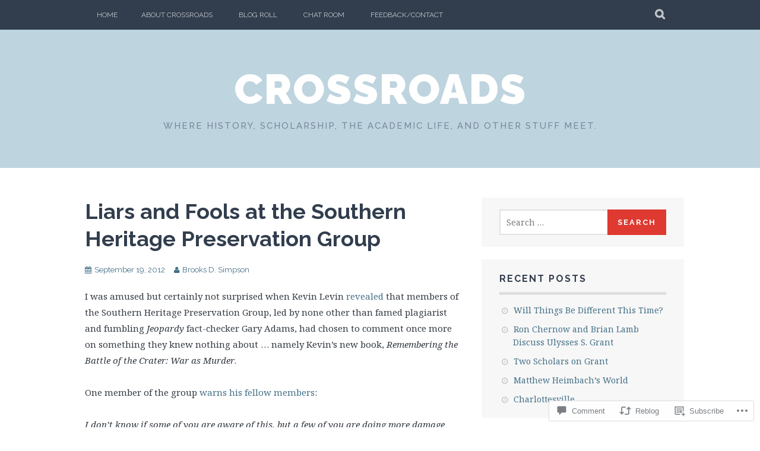

--- FILE ---
content_type: text/html; charset=UTF-8
request_url: https://cwcrossroads.wordpress.com/2012/09/19/liars-and-fools-at-the-southern-heritage-preservation-group/
body_size: 38056
content:
<!DOCTYPE html>
<html lang="en">
<head>
<meta charset="UTF-8">
<meta name="viewport" content="width=device-width, initial-scale=1">
<link rel="profile" href="http://gmpg.org/xfn/11">
<link rel="pingback" href="https://cwcrossroads.wordpress.com/xmlrpc.php">
<title>Liars and Fools at the Southern Heritage Preservation Group &#8211; Crossroads</title>
<meta name='robots' content='max-image-preview:large' />
<link rel='dns-prefetch' href='//s0.wp.com' />
<link rel='dns-prefetch' href='//widgets.wp.com' />
<link rel='dns-prefetch' href='//fonts-api.wp.com' />
<link rel="alternate" type="application/rss+xml" title="Crossroads &raquo; Feed" href="https://cwcrossroads.wordpress.com/feed/" />
<link rel="alternate" type="application/rss+xml" title="Crossroads &raquo; Comments Feed" href="https://cwcrossroads.wordpress.com/comments/feed/" />
<link rel="alternate" type="application/rss+xml" title="Crossroads &raquo; Liars and Fools at the Southern Heritage Preservation&nbsp;Group Comments Feed" href="https://cwcrossroads.wordpress.com/2012/09/19/liars-and-fools-at-the-southern-heritage-preservation-group/feed/" />
	<script type="text/javascript">
		/* <![CDATA[ */
		function addLoadEvent(func) {
			var oldonload = window.onload;
			if (typeof window.onload != 'function') {
				window.onload = func;
			} else {
				window.onload = function () {
					oldonload();
					func();
				}
			}
		}
		/* ]]> */
	</script>
	<link crossorigin='anonymous' rel='stylesheet' id='all-css-0-1' href='/_static/??-eJxtzEkKgDAMQNELWYNjcSGeRdog1Q7BpHh9UQRBXD74fDhImRQFo0DIinxeXGRYUWg222PgHCEkmz0y7OhnQasosXxUGuYC/o/ebfh+b135FMZKd02th77t1hMpiDR+&cssminify=yes' type='text/css' media='all' />
<style id='wp-emoji-styles-inline-css'>

	img.wp-smiley, img.emoji {
		display: inline !important;
		border: none !important;
		box-shadow: none !important;
		height: 1em !important;
		width: 1em !important;
		margin: 0 0.07em !important;
		vertical-align: -0.1em !important;
		background: none !important;
		padding: 0 !important;
	}
/*# sourceURL=wp-emoji-styles-inline-css */
</style>
<link crossorigin='anonymous' rel='stylesheet' id='all-css-2-1' href='/wp-content/plugins/gutenberg-core/v22.2.0/build/styles/block-library/style.css?m=1764855221i&cssminify=yes' type='text/css' media='all' />
<style id='wp-block-library-inline-css'>
.has-text-align-justify {
	text-align:justify;
}
.has-text-align-justify{text-align:justify;}

/*# sourceURL=wp-block-library-inline-css */
</style><style id='global-styles-inline-css'>
:root{--wp--preset--aspect-ratio--square: 1;--wp--preset--aspect-ratio--4-3: 4/3;--wp--preset--aspect-ratio--3-4: 3/4;--wp--preset--aspect-ratio--3-2: 3/2;--wp--preset--aspect-ratio--2-3: 2/3;--wp--preset--aspect-ratio--16-9: 16/9;--wp--preset--aspect-ratio--9-16: 9/16;--wp--preset--color--black: #000000;--wp--preset--color--cyan-bluish-gray: #abb8c3;--wp--preset--color--white: #ffffff;--wp--preset--color--pale-pink: #f78da7;--wp--preset--color--vivid-red: #cf2e2e;--wp--preset--color--luminous-vivid-orange: #ff6900;--wp--preset--color--luminous-vivid-amber: #fcb900;--wp--preset--color--light-green-cyan: #7bdcb5;--wp--preset--color--vivid-green-cyan: #00d084;--wp--preset--color--pale-cyan-blue: #8ed1fc;--wp--preset--color--vivid-cyan-blue: #0693e3;--wp--preset--color--vivid-purple: #9b51e0;--wp--preset--gradient--vivid-cyan-blue-to-vivid-purple: linear-gradient(135deg,rgb(6,147,227) 0%,rgb(155,81,224) 100%);--wp--preset--gradient--light-green-cyan-to-vivid-green-cyan: linear-gradient(135deg,rgb(122,220,180) 0%,rgb(0,208,130) 100%);--wp--preset--gradient--luminous-vivid-amber-to-luminous-vivid-orange: linear-gradient(135deg,rgb(252,185,0) 0%,rgb(255,105,0) 100%);--wp--preset--gradient--luminous-vivid-orange-to-vivid-red: linear-gradient(135deg,rgb(255,105,0) 0%,rgb(207,46,46) 100%);--wp--preset--gradient--very-light-gray-to-cyan-bluish-gray: linear-gradient(135deg,rgb(238,238,238) 0%,rgb(169,184,195) 100%);--wp--preset--gradient--cool-to-warm-spectrum: linear-gradient(135deg,rgb(74,234,220) 0%,rgb(151,120,209) 20%,rgb(207,42,186) 40%,rgb(238,44,130) 60%,rgb(251,105,98) 80%,rgb(254,248,76) 100%);--wp--preset--gradient--blush-light-purple: linear-gradient(135deg,rgb(255,206,236) 0%,rgb(152,150,240) 100%);--wp--preset--gradient--blush-bordeaux: linear-gradient(135deg,rgb(254,205,165) 0%,rgb(254,45,45) 50%,rgb(107,0,62) 100%);--wp--preset--gradient--luminous-dusk: linear-gradient(135deg,rgb(255,203,112) 0%,rgb(199,81,192) 50%,rgb(65,88,208) 100%);--wp--preset--gradient--pale-ocean: linear-gradient(135deg,rgb(255,245,203) 0%,rgb(182,227,212) 50%,rgb(51,167,181) 100%);--wp--preset--gradient--electric-grass: linear-gradient(135deg,rgb(202,248,128) 0%,rgb(113,206,126) 100%);--wp--preset--gradient--midnight: linear-gradient(135deg,rgb(2,3,129) 0%,rgb(40,116,252) 100%);--wp--preset--font-size--small: 13px;--wp--preset--font-size--medium: 20px;--wp--preset--font-size--large: 36px;--wp--preset--font-size--x-large: 42px;--wp--preset--font-family--albert-sans: 'Albert Sans', sans-serif;--wp--preset--font-family--alegreya: Alegreya, serif;--wp--preset--font-family--arvo: Arvo, serif;--wp--preset--font-family--bodoni-moda: 'Bodoni Moda', serif;--wp--preset--font-family--bricolage-grotesque: 'Bricolage Grotesque', sans-serif;--wp--preset--font-family--cabin: Cabin, sans-serif;--wp--preset--font-family--chivo: Chivo, sans-serif;--wp--preset--font-family--commissioner: Commissioner, sans-serif;--wp--preset--font-family--cormorant: Cormorant, serif;--wp--preset--font-family--courier-prime: 'Courier Prime', monospace;--wp--preset--font-family--crimson-pro: 'Crimson Pro', serif;--wp--preset--font-family--dm-mono: 'DM Mono', monospace;--wp--preset--font-family--dm-sans: 'DM Sans', sans-serif;--wp--preset--font-family--dm-serif-display: 'DM Serif Display', serif;--wp--preset--font-family--domine: Domine, serif;--wp--preset--font-family--eb-garamond: 'EB Garamond', serif;--wp--preset--font-family--epilogue: Epilogue, sans-serif;--wp--preset--font-family--fahkwang: Fahkwang, sans-serif;--wp--preset--font-family--figtree: Figtree, sans-serif;--wp--preset--font-family--fira-sans: 'Fira Sans', sans-serif;--wp--preset--font-family--fjalla-one: 'Fjalla One', sans-serif;--wp--preset--font-family--fraunces: Fraunces, serif;--wp--preset--font-family--gabarito: Gabarito, system-ui;--wp--preset--font-family--ibm-plex-mono: 'IBM Plex Mono', monospace;--wp--preset--font-family--ibm-plex-sans: 'IBM Plex Sans', sans-serif;--wp--preset--font-family--ibarra-real-nova: 'Ibarra Real Nova', serif;--wp--preset--font-family--instrument-serif: 'Instrument Serif', serif;--wp--preset--font-family--inter: Inter, sans-serif;--wp--preset--font-family--josefin-sans: 'Josefin Sans', sans-serif;--wp--preset--font-family--jost: Jost, sans-serif;--wp--preset--font-family--libre-baskerville: 'Libre Baskerville', serif;--wp--preset--font-family--libre-franklin: 'Libre Franklin', sans-serif;--wp--preset--font-family--literata: Literata, serif;--wp--preset--font-family--lora: Lora, serif;--wp--preset--font-family--merriweather: Merriweather, serif;--wp--preset--font-family--montserrat: Montserrat, sans-serif;--wp--preset--font-family--newsreader: Newsreader, serif;--wp--preset--font-family--noto-sans-mono: 'Noto Sans Mono', sans-serif;--wp--preset--font-family--nunito: Nunito, sans-serif;--wp--preset--font-family--open-sans: 'Open Sans', sans-serif;--wp--preset--font-family--overpass: Overpass, sans-serif;--wp--preset--font-family--pt-serif: 'PT Serif', serif;--wp--preset--font-family--petrona: Petrona, serif;--wp--preset--font-family--piazzolla: Piazzolla, serif;--wp--preset--font-family--playfair-display: 'Playfair Display', serif;--wp--preset--font-family--plus-jakarta-sans: 'Plus Jakarta Sans', sans-serif;--wp--preset--font-family--poppins: Poppins, sans-serif;--wp--preset--font-family--raleway: Raleway, sans-serif;--wp--preset--font-family--roboto: Roboto, sans-serif;--wp--preset--font-family--roboto-slab: 'Roboto Slab', serif;--wp--preset--font-family--rubik: Rubik, sans-serif;--wp--preset--font-family--rufina: Rufina, serif;--wp--preset--font-family--sora: Sora, sans-serif;--wp--preset--font-family--source-sans-3: 'Source Sans 3', sans-serif;--wp--preset--font-family--source-serif-4: 'Source Serif 4', serif;--wp--preset--font-family--space-mono: 'Space Mono', monospace;--wp--preset--font-family--syne: Syne, sans-serif;--wp--preset--font-family--texturina: Texturina, serif;--wp--preset--font-family--urbanist: Urbanist, sans-serif;--wp--preset--font-family--work-sans: 'Work Sans', sans-serif;--wp--preset--spacing--20: 0.44rem;--wp--preset--spacing--30: 0.67rem;--wp--preset--spacing--40: 1rem;--wp--preset--spacing--50: 1.5rem;--wp--preset--spacing--60: 2.25rem;--wp--preset--spacing--70: 3.38rem;--wp--preset--spacing--80: 5.06rem;--wp--preset--shadow--natural: 6px 6px 9px rgba(0, 0, 0, 0.2);--wp--preset--shadow--deep: 12px 12px 50px rgba(0, 0, 0, 0.4);--wp--preset--shadow--sharp: 6px 6px 0px rgba(0, 0, 0, 0.2);--wp--preset--shadow--outlined: 6px 6px 0px -3px rgb(255, 255, 255), 6px 6px rgb(0, 0, 0);--wp--preset--shadow--crisp: 6px 6px 0px rgb(0, 0, 0);}:where(.is-layout-flex){gap: 0.5em;}:where(.is-layout-grid){gap: 0.5em;}body .is-layout-flex{display: flex;}.is-layout-flex{flex-wrap: wrap;align-items: center;}.is-layout-flex > :is(*, div){margin: 0;}body .is-layout-grid{display: grid;}.is-layout-grid > :is(*, div){margin: 0;}:where(.wp-block-columns.is-layout-flex){gap: 2em;}:where(.wp-block-columns.is-layout-grid){gap: 2em;}:where(.wp-block-post-template.is-layout-flex){gap: 1.25em;}:where(.wp-block-post-template.is-layout-grid){gap: 1.25em;}.has-black-color{color: var(--wp--preset--color--black) !important;}.has-cyan-bluish-gray-color{color: var(--wp--preset--color--cyan-bluish-gray) !important;}.has-white-color{color: var(--wp--preset--color--white) !important;}.has-pale-pink-color{color: var(--wp--preset--color--pale-pink) !important;}.has-vivid-red-color{color: var(--wp--preset--color--vivid-red) !important;}.has-luminous-vivid-orange-color{color: var(--wp--preset--color--luminous-vivid-orange) !important;}.has-luminous-vivid-amber-color{color: var(--wp--preset--color--luminous-vivid-amber) !important;}.has-light-green-cyan-color{color: var(--wp--preset--color--light-green-cyan) !important;}.has-vivid-green-cyan-color{color: var(--wp--preset--color--vivid-green-cyan) !important;}.has-pale-cyan-blue-color{color: var(--wp--preset--color--pale-cyan-blue) !important;}.has-vivid-cyan-blue-color{color: var(--wp--preset--color--vivid-cyan-blue) !important;}.has-vivid-purple-color{color: var(--wp--preset--color--vivid-purple) !important;}.has-black-background-color{background-color: var(--wp--preset--color--black) !important;}.has-cyan-bluish-gray-background-color{background-color: var(--wp--preset--color--cyan-bluish-gray) !important;}.has-white-background-color{background-color: var(--wp--preset--color--white) !important;}.has-pale-pink-background-color{background-color: var(--wp--preset--color--pale-pink) !important;}.has-vivid-red-background-color{background-color: var(--wp--preset--color--vivid-red) !important;}.has-luminous-vivid-orange-background-color{background-color: var(--wp--preset--color--luminous-vivid-orange) !important;}.has-luminous-vivid-amber-background-color{background-color: var(--wp--preset--color--luminous-vivid-amber) !important;}.has-light-green-cyan-background-color{background-color: var(--wp--preset--color--light-green-cyan) !important;}.has-vivid-green-cyan-background-color{background-color: var(--wp--preset--color--vivid-green-cyan) !important;}.has-pale-cyan-blue-background-color{background-color: var(--wp--preset--color--pale-cyan-blue) !important;}.has-vivid-cyan-blue-background-color{background-color: var(--wp--preset--color--vivid-cyan-blue) !important;}.has-vivid-purple-background-color{background-color: var(--wp--preset--color--vivid-purple) !important;}.has-black-border-color{border-color: var(--wp--preset--color--black) !important;}.has-cyan-bluish-gray-border-color{border-color: var(--wp--preset--color--cyan-bluish-gray) !important;}.has-white-border-color{border-color: var(--wp--preset--color--white) !important;}.has-pale-pink-border-color{border-color: var(--wp--preset--color--pale-pink) !important;}.has-vivid-red-border-color{border-color: var(--wp--preset--color--vivid-red) !important;}.has-luminous-vivid-orange-border-color{border-color: var(--wp--preset--color--luminous-vivid-orange) !important;}.has-luminous-vivid-amber-border-color{border-color: var(--wp--preset--color--luminous-vivid-amber) !important;}.has-light-green-cyan-border-color{border-color: var(--wp--preset--color--light-green-cyan) !important;}.has-vivid-green-cyan-border-color{border-color: var(--wp--preset--color--vivid-green-cyan) !important;}.has-pale-cyan-blue-border-color{border-color: var(--wp--preset--color--pale-cyan-blue) !important;}.has-vivid-cyan-blue-border-color{border-color: var(--wp--preset--color--vivid-cyan-blue) !important;}.has-vivid-purple-border-color{border-color: var(--wp--preset--color--vivid-purple) !important;}.has-vivid-cyan-blue-to-vivid-purple-gradient-background{background: var(--wp--preset--gradient--vivid-cyan-blue-to-vivid-purple) !important;}.has-light-green-cyan-to-vivid-green-cyan-gradient-background{background: var(--wp--preset--gradient--light-green-cyan-to-vivid-green-cyan) !important;}.has-luminous-vivid-amber-to-luminous-vivid-orange-gradient-background{background: var(--wp--preset--gradient--luminous-vivid-amber-to-luminous-vivid-orange) !important;}.has-luminous-vivid-orange-to-vivid-red-gradient-background{background: var(--wp--preset--gradient--luminous-vivid-orange-to-vivid-red) !important;}.has-very-light-gray-to-cyan-bluish-gray-gradient-background{background: var(--wp--preset--gradient--very-light-gray-to-cyan-bluish-gray) !important;}.has-cool-to-warm-spectrum-gradient-background{background: var(--wp--preset--gradient--cool-to-warm-spectrum) !important;}.has-blush-light-purple-gradient-background{background: var(--wp--preset--gradient--blush-light-purple) !important;}.has-blush-bordeaux-gradient-background{background: var(--wp--preset--gradient--blush-bordeaux) !important;}.has-luminous-dusk-gradient-background{background: var(--wp--preset--gradient--luminous-dusk) !important;}.has-pale-ocean-gradient-background{background: var(--wp--preset--gradient--pale-ocean) !important;}.has-electric-grass-gradient-background{background: var(--wp--preset--gradient--electric-grass) !important;}.has-midnight-gradient-background{background: var(--wp--preset--gradient--midnight) !important;}.has-small-font-size{font-size: var(--wp--preset--font-size--small) !important;}.has-medium-font-size{font-size: var(--wp--preset--font-size--medium) !important;}.has-large-font-size{font-size: var(--wp--preset--font-size--large) !important;}.has-x-large-font-size{font-size: var(--wp--preset--font-size--x-large) !important;}.has-albert-sans-font-family{font-family: var(--wp--preset--font-family--albert-sans) !important;}.has-alegreya-font-family{font-family: var(--wp--preset--font-family--alegreya) !important;}.has-arvo-font-family{font-family: var(--wp--preset--font-family--arvo) !important;}.has-bodoni-moda-font-family{font-family: var(--wp--preset--font-family--bodoni-moda) !important;}.has-bricolage-grotesque-font-family{font-family: var(--wp--preset--font-family--bricolage-grotesque) !important;}.has-cabin-font-family{font-family: var(--wp--preset--font-family--cabin) !important;}.has-chivo-font-family{font-family: var(--wp--preset--font-family--chivo) !important;}.has-commissioner-font-family{font-family: var(--wp--preset--font-family--commissioner) !important;}.has-cormorant-font-family{font-family: var(--wp--preset--font-family--cormorant) !important;}.has-courier-prime-font-family{font-family: var(--wp--preset--font-family--courier-prime) !important;}.has-crimson-pro-font-family{font-family: var(--wp--preset--font-family--crimson-pro) !important;}.has-dm-mono-font-family{font-family: var(--wp--preset--font-family--dm-mono) !important;}.has-dm-sans-font-family{font-family: var(--wp--preset--font-family--dm-sans) !important;}.has-dm-serif-display-font-family{font-family: var(--wp--preset--font-family--dm-serif-display) !important;}.has-domine-font-family{font-family: var(--wp--preset--font-family--domine) !important;}.has-eb-garamond-font-family{font-family: var(--wp--preset--font-family--eb-garamond) !important;}.has-epilogue-font-family{font-family: var(--wp--preset--font-family--epilogue) !important;}.has-fahkwang-font-family{font-family: var(--wp--preset--font-family--fahkwang) !important;}.has-figtree-font-family{font-family: var(--wp--preset--font-family--figtree) !important;}.has-fira-sans-font-family{font-family: var(--wp--preset--font-family--fira-sans) !important;}.has-fjalla-one-font-family{font-family: var(--wp--preset--font-family--fjalla-one) !important;}.has-fraunces-font-family{font-family: var(--wp--preset--font-family--fraunces) !important;}.has-gabarito-font-family{font-family: var(--wp--preset--font-family--gabarito) !important;}.has-ibm-plex-mono-font-family{font-family: var(--wp--preset--font-family--ibm-plex-mono) !important;}.has-ibm-plex-sans-font-family{font-family: var(--wp--preset--font-family--ibm-plex-sans) !important;}.has-ibarra-real-nova-font-family{font-family: var(--wp--preset--font-family--ibarra-real-nova) !important;}.has-instrument-serif-font-family{font-family: var(--wp--preset--font-family--instrument-serif) !important;}.has-inter-font-family{font-family: var(--wp--preset--font-family--inter) !important;}.has-josefin-sans-font-family{font-family: var(--wp--preset--font-family--josefin-sans) !important;}.has-jost-font-family{font-family: var(--wp--preset--font-family--jost) !important;}.has-libre-baskerville-font-family{font-family: var(--wp--preset--font-family--libre-baskerville) !important;}.has-libre-franklin-font-family{font-family: var(--wp--preset--font-family--libre-franklin) !important;}.has-literata-font-family{font-family: var(--wp--preset--font-family--literata) !important;}.has-lora-font-family{font-family: var(--wp--preset--font-family--lora) !important;}.has-merriweather-font-family{font-family: var(--wp--preset--font-family--merriweather) !important;}.has-montserrat-font-family{font-family: var(--wp--preset--font-family--montserrat) !important;}.has-newsreader-font-family{font-family: var(--wp--preset--font-family--newsreader) !important;}.has-noto-sans-mono-font-family{font-family: var(--wp--preset--font-family--noto-sans-mono) !important;}.has-nunito-font-family{font-family: var(--wp--preset--font-family--nunito) !important;}.has-open-sans-font-family{font-family: var(--wp--preset--font-family--open-sans) !important;}.has-overpass-font-family{font-family: var(--wp--preset--font-family--overpass) !important;}.has-pt-serif-font-family{font-family: var(--wp--preset--font-family--pt-serif) !important;}.has-petrona-font-family{font-family: var(--wp--preset--font-family--petrona) !important;}.has-piazzolla-font-family{font-family: var(--wp--preset--font-family--piazzolla) !important;}.has-playfair-display-font-family{font-family: var(--wp--preset--font-family--playfair-display) !important;}.has-plus-jakarta-sans-font-family{font-family: var(--wp--preset--font-family--plus-jakarta-sans) !important;}.has-poppins-font-family{font-family: var(--wp--preset--font-family--poppins) !important;}.has-raleway-font-family{font-family: var(--wp--preset--font-family--raleway) !important;}.has-roboto-font-family{font-family: var(--wp--preset--font-family--roboto) !important;}.has-roboto-slab-font-family{font-family: var(--wp--preset--font-family--roboto-slab) !important;}.has-rubik-font-family{font-family: var(--wp--preset--font-family--rubik) !important;}.has-rufina-font-family{font-family: var(--wp--preset--font-family--rufina) !important;}.has-sora-font-family{font-family: var(--wp--preset--font-family--sora) !important;}.has-source-sans-3-font-family{font-family: var(--wp--preset--font-family--source-sans-3) !important;}.has-source-serif-4-font-family{font-family: var(--wp--preset--font-family--source-serif-4) !important;}.has-space-mono-font-family{font-family: var(--wp--preset--font-family--space-mono) !important;}.has-syne-font-family{font-family: var(--wp--preset--font-family--syne) !important;}.has-texturina-font-family{font-family: var(--wp--preset--font-family--texturina) !important;}.has-urbanist-font-family{font-family: var(--wp--preset--font-family--urbanist) !important;}.has-work-sans-font-family{font-family: var(--wp--preset--font-family--work-sans) !important;}
/*# sourceURL=global-styles-inline-css */
</style>

<style id='classic-theme-styles-inline-css'>
/*! This file is auto-generated */
.wp-block-button__link{color:#fff;background-color:#32373c;border-radius:9999px;box-shadow:none;text-decoration:none;padding:calc(.667em + 2px) calc(1.333em + 2px);font-size:1.125em}.wp-block-file__button{background:#32373c;color:#fff;text-decoration:none}
/*# sourceURL=/wp-includes/css/classic-themes.min.css */
</style>
<link crossorigin='anonymous' rel='stylesheet' id='all-css-4-1' href='/_static/??-eJx9j9sOwjAIhl/ISjTzdGF8FNMD0c7RNYVuPr4sy27U7IbADx8/wJiN75NgEqBqclcfMTH4vqDqlK2AThCGaLFD0rGtZ97Af2yM4YGiOC+5EXyvI1ltjHO5ILPRSLGSkad68RrXomTrX0alecXcAK5p6d0HTKEvYKv0ZEWi/6GAiwdXYxdgwOLUWcXpS/6up1tudN2djud9c2maQ/sBK5V29A==&cssminify=yes' type='text/css' media='all' />
<link rel='stylesheet' id='verbum-gutenberg-css-css' href='https://widgets.wp.com/verbum-block-editor/block-editor.css?ver=1738686361' media='all' />
<link crossorigin='anonymous' rel='stylesheet' id='all-css-6-1' href='/wp-content/themes/pub/plane/css/font-awesome.css?m=1415286689i&cssminify=yes' type='text/css' media='all' />
<link rel='stylesheet' id='plane-fonts-css' href='https://fonts-api.wp.com/css?family=Raleway%3A400%2C500%2C700%2C900%7CNoto+Serif%3A400%2C700%2C400italic%2C700italic&#038;subset=latin%2Clatin-ext&#038;ver=6.9-RC2-61304' media='all' />
<link crossorigin='anonymous' rel='stylesheet' id='all-css-8-1' href='/_static/??/wp-content/themes/pub/plane/style.css,/wp-content/themes/pub/plane/inc/style-wpcom.css?m=1741693338j&cssminify=yes' type='text/css' media='all' />
<style id='jetpack_facebook_likebox-inline-css'>
.widget_facebook_likebox {
	overflow: hidden;
}

/*# sourceURL=/wp-content/mu-plugins/jetpack-plugin/sun/modules/widgets/facebook-likebox/style.css */
</style>
<link crossorigin='anonymous' rel='stylesheet' id='all-css-10-1' href='/_static/??-eJzTLy/QTc7PK0nNK9HPLdUtyClNz8wr1i9KTcrJTwcy0/WTi5G5ekCujj52Temp+bo5+cmJJZn5eSgc3bScxMwikFb7XFtDE1NLExMLc0OTLACohS2q&cssminify=yes' type='text/css' media='all' />
<link crossorigin='anonymous' rel='stylesheet' id='print-css-11-1' href='/wp-content/mu-plugins/global-print/global-print.css?m=1465851035i&cssminify=yes' type='text/css' media='print' />
<style id='jetpack-global-styles-frontend-style-inline-css'>
:root { --font-headings: unset; --font-base: unset; --font-headings-default: -apple-system,BlinkMacSystemFont,"Segoe UI",Roboto,Oxygen-Sans,Ubuntu,Cantarell,"Helvetica Neue",sans-serif; --font-base-default: -apple-system,BlinkMacSystemFont,"Segoe UI",Roboto,Oxygen-Sans,Ubuntu,Cantarell,"Helvetica Neue",sans-serif;}
/*# sourceURL=jetpack-global-styles-frontend-style-inline-css */
</style>
<link crossorigin='anonymous' rel='stylesheet' id='all-css-14-1' href='/_static/??-eJyNjcsKAjEMRX/IGtQZBxfip0hMS9sxTYppGfx7H7gRN+7ugcs5sFRHKi1Ig9Jd5R6zGMyhVaTrh8G6QFHfORhYwlvw6P39PbPENZmt4G/ROQuBKWVkxxrVvuBH1lIoz2waILJekF+HUzlupnG3nQ77YZwfuRJIaQ==&cssminify=yes' type='text/css' media='all' />
<script type="text/javascript" id="jetpack_related-posts-js-extra">
/* <![CDATA[ */
var related_posts_js_options = {"post_heading":"h4"};
//# sourceURL=jetpack_related-posts-js-extra
/* ]]> */
</script>
<script type="text/javascript" id="wpcom-actionbar-placeholder-js-extra">
/* <![CDATA[ */
var actionbardata = {"siteID":"18189367","postID":"4244","siteURL":"https://cwcrossroads.wordpress.com","xhrURL":"https://cwcrossroads.wordpress.com/wp-admin/admin-ajax.php","nonce":"dd15ffb2a3","isLoggedIn":"","statusMessage":"","subsEmailDefault":"instantly","proxyScriptUrl":"https://s0.wp.com/wp-content/js/wpcom-proxy-request.js?m=1513050504i&amp;ver=20211021","shortlink":"https://wp.me/p1ejST-16s","i18n":{"followedText":"New posts from this site will now appear in your \u003Ca href=\"https://wordpress.com/reader\"\u003EReader\u003C/a\u003E","foldBar":"Collapse this bar","unfoldBar":"Expand this bar","shortLinkCopied":"Shortlink copied to clipboard."}};
//# sourceURL=wpcom-actionbar-placeholder-js-extra
/* ]]> */
</script>
<script type="text/javascript" id="jetpack-mu-wpcom-settings-js-before">
/* <![CDATA[ */
var JETPACK_MU_WPCOM_SETTINGS = {"assetsUrl":"https://s0.wp.com/wp-content/mu-plugins/jetpack-mu-wpcom-plugin/sun/jetpack_vendor/automattic/jetpack-mu-wpcom/src/build/"};
//# sourceURL=jetpack-mu-wpcom-settings-js-before
/* ]]> */
</script>
<script crossorigin='anonymous' type='text/javascript'  src='/_static/??-eJx1jcEOwiAQRH9IunJo2ovxU0yFTQPCguyS2r8XE0zqwdNkMi9vYMvKJBIkgVhVDnV1xOBR8mIevQNXgpsjA/fqgoWCYRG0KicW/m1DdDR4PsHB6xsTROWSXvt3a7JQLfJn9M+KZe9xFPyFVHRraacdvsaLnsbxrPU0z/4NC+ROAA=='></script>
<script type="text/javascript" id="rlt-proxy-js-after">
/* <![CDATA[ */
	rltInitialize( {"token":null,"iframeOrigins":["https:\/\/widgets.wp.com"]} );
//# sourceURL=rlt-proxy-js-after
/* ]]> */
</script>
<link rel="EditURI" type="application/rsd+xml" title="RSD" href="https://cwcrossroads.wordpress.com/xmlrpc.php?rsd" />
<meta name="generator" content="WordPress.com" />
<link rel="canonical" href="https://cwcrossroads.wordpress.com/2012/09/19/liars-and-fools-at-the-southern-heritage-preservation-group/" />
<link rel='shortlink' href='https://wp.me/p1ejST-16s' />
<link rel="alternate" type="application/json+oembed" href="https://public-api.wordpress.com/oembed/?format=json&amp;url=https%3A%2F%2Fcwcrossroads.wordpress.com%2F2012%2F09%2F19%2Fliars-and-fools-at-the-southern-heritage-preservation-group%2F&amp;for=wpcom-auto-discovery" /><link rel="alternate" type="application/xml+oembed" href="https://public-api.wordpress.com/oembed/?format=xml&amp;url=https%3A%2F%2Fcwcrossroads.wordpress.com%2F2012%2F09%2F19%2Fliars-and-fools-at-the-southern-heritage-preservation-group%2F&amp;for=wpcom-auto-discovery" />
<!-- Jetpack Open Graph Tags -->
<meta property="og:type" content="article" />
<meta property="og:title" content="Liars and Fools at the Southern Heritage Preservation Group" />
<meta property="og:url" content="https://cwcrossroads.wordpress.com/2012/09/19/liars-and-fools-at-the-southern-heritage-preservation-group/" />
<meta property="og:description" content="I was amused but certainly not surprised when Kevin Levin revealed that members of the Southern Heritage Preservation Group, led by none other than famed plagiarist and fumbling Jeopardy fact-check…" />
<meta property="article:published_time" content="2012-09-19T10:01:32+00:00" />
<meta property="article:modified_time" content="2012-09-18T03:15:00+00:00" />
<meta property="og:site_name" content="Crossroads" />
<meta property="og:image" content="https://secure.gravatar.com/blavatar/5943fe4d8a71b1e5fac9d0e8b97ce2b78814a0ebb68e984ef9f7f62ee76816ae?s=200&#038;ts=1768842251" />
<meta property="og:image:width" content="200" />
<meta property="og:image:height" content="200" />
<meta property="og:image:alt" content="" />
<meta property="og:locale" content="en_US" />
<meta property="fb:app_id" content="249643311490" />
<meta property="article:publisher" content="https://www.facebook.com/WordPresscom" />
<meta name="twitter:text:title" content="Liars and Fools at the Southern Heritage Preservation&nbsp;Group" />
<meta name="twitter:image" content="https://secure.gravatar.com/blavatar/5943fe4d8a71b1e5fac9d0e8b97ce2b78814a0ebb68e984ef9f7f62ee76816ae?s=240" />
<meta name="twitter:card" content="summary" />

<!-- End Jetpack Open Graph Tags -->
<link rel="shortcut icon" type="image/x-icon" href="https://secure.gravatar.com/blavatar/5943fe4d8a71b1e5fac9d0e8b97ce2b78814a0ebb68e984ef9f7f62ee76816ae?s=32" sizes="16x16" />
<link rel="icon" type="image/x-icon" href="https://secure.gravatar.com/blavatar/5943fe4d8a71b1e5fac9d0e8b97ce2b78814a0ebb68e984ef9f7f62ee76816ae?s=32" sizes="16x16" />
<link rel="apple-touch-icon" href="https://secure.gravatar.com/blavatar/5943fe4d8a71b1e5fac9d0e8b97ce2b78814a0ebb68e984ef9f7f62ee76816ae?s=114" />
<link rel='openid.server' href='https://cwcrossroads.wordpress.com/?openidserver=1' />
<link rel='openid.delegate' href='https://cwcrossroads.wordpress.com/' />
<link rel="search" type="application/opensearchdescription+xml" href="https://cwcrossroads.wordpress.com/osd.xml" title="Crossroads" />
<link rel="search" type="application/opensearchdescription+xml" href="https://s1.wp.com/opensearch.xml" title="WordPress.com" />
<style type="text/css">.recentcomments a{display:inline !important;padding:0 !important;margin:0 !important;}</style>		<style type="text/css">
			.recentcomments a {
				display: inline !important;
				padding: 0 !important;
				margin: 0 !important;
			}

			table.recentcommentsavatartop img.avatar, table.recentcommentsavatarend img.avatar {
				border: 0px;
				margin: 0;
			}

			table.recentcommentsavatartop a, table.recentcommentsavatarend a {
				border: 0px !important;
				background-color: transparent !important;
			}

			td.recentcommentsavatarend, td.recentcommentsavatartop {
				padding: 0px 0px 1px 0px;
				margin: 0px;
			}

			td.recentcommentstextend {
				border: none !important;
				padding: 0px 0px 2px 10px;
			}

			.rtl td.recentcommentstextend {
				padding: 0px 10px 2px 0px;
			}

			td.recentcommentstexttop {
				border: none;
				padding: 0px 0px 0px 10px;
			}

			.rtl td.recentcommentstexttop {
				padding: 0px 10px 0px 0px;
			}
		</style>
		<meta name="description" content="I was amused but certainly not surprised when Kevin Levin revealed that members of the Southern Heritage Preservation Group, led by none other than famed plagiarist and fumbling Jeopardy fact-checker Gary Adams, had chosen to comment once more on something they knew nothing about ... namely Kevin&#039;s new book, Remembering the Battle of the Crater: War&hellip;" />
<link crossorigin='anonymous' rel='stylesheet' id='all-css-0-3' href='/wp-content/mu-plugins/jetpack-plugin/sun/_inc/build/subscriptions/subscriptions.min.css?m=1753981412i&cssminify=yes' type='text/css' media='all' />
</head>

<body class="wp-singular post-template-default single single-post postid-4244 single-format-standard wp-theme-pubplane customizer-styles-applied jetpack-reblog-enabled">
	<a class="skip-link screen-reader-text" href="#content">Skip to content</a>

	<div class="site-top">
		<div class="content-wrapper">
			<nav id="site-navigation" class="main-navigation" role="navigation">
				<button class="menu-toggle" aria-controls="menu" aria-expanded="false"><span class="screen-reader-text">Primary Menu</span></button>
				<div class="nav-menu"><ul>
<li ><a href="https://cwcrossroads.wordpress.com/">Home</a></li><li class="page_item page-item-7020"><a href="https://cwcrossroads.wordpress.com/about-crossroads/">About Crossroads</a></li>
<li class="page_item page-item-3930"><a href="https://cwcrossroads.wordpress.com/blogroll/">Blog Roll</a></li>
<li class="page_item page-item-6988"><a href="https://cwcrossroads.wordpress.com/chat-room/">Chat Room</a></li>
<li class="page_item page-item-7026"><a href="https://cwcrossroads.wordpress.com/feedbackcontact/">Feedback/Contact</a></li>
</ul></div>
			</nav><!-- #site-navigation -->

			<div class="site-search">
				<button class="search-toggle"><span class="screen-reader-text">Search</span></button>
				<div class="search-expand">
					<div class="search-expand-inner">
						<form role="search" method="get" class="search-form" action="https://cwcrossroads.wordpress.com/">
				<label>
					<span class="screen-reader-text">Search for:</span>
					<input type="search" class="search-field" placeholder="Search &hellip;" value="" name="s" />
				</label>
				<input type="submit" class="search-submit" value="Search" />
			</form>					</div>
				</div>
			</div><!-- .site-search -->
    	</div>
	</div><!-- .site-top -->

	<header class="site-header" role="banner">
			<div class="site-branding">
				<a href="https://cwcrossroads.wordpress.com/" class="site-logo-link" rel="home" itemprop="url"></a>				<h1 class="site-title"><a href="https://cwcrossroads.wordpress.com/" rel="home">Crossroads</a></h1>
				<h2 class="site-description">Where history, scholarship, the academic life, and other stuff meet.</h2>
			</div><!-- .site-branding -->
	</header><!-- .site-header -->

	<div id="content" class="site-content">
	<div id="primary" class="content-area">
		<main id="main" class="site-main" role="main">

		
			
<article id="post-4244" class="post-4244 post type-post status-publish format-standard hentry category-uncategorized">
	<header class="entry-header">

		<h2 class="entry-title"><a href="https://cwcrossroads.wordpress.com/2012/09/19/liars-and-fools-at-the-southern-heritage-preservation-group/" rel="bookmark">Liars and Fools at the Southern Heritage Preservation&nbsp;Group</a></h2>
					<div class="entry-meta">
				<span class="posted-on"><a href="https://cwcrossroads.wordpress.com/2012/09/19/liars-and-fools-at-the-southern-heritage-preservation-group/" rel="bookmark"><time class="entry-date published" datetime="2012-09-19T03:01:32-07:00">September 19, 2012</time><time class="updated" datetime="2012-09-17T20:15:00-07:00">September 17, 2012</time></a></span><span class="byline"><span class="author vcard"><a class="url fn n" href="https://cwcrossroads.wordpress.com/author/brooksdsimpson/">Brooks D. Simpson</a></span></span>			</div><!-- .entry-meta -->
		
	</header><!-- .entry-header -->

	
		<div class="entry-content">
			<p>I was amused but certainly not surprised when Kevin Levin <a href="http://cwmemory.com/2012/09/17/shpg-reviews-my-crater-book/" target="_blank">revealed</a> that members of the Southern Heritage Preservation Group, led by none other than famed plagiarist and fumbling <em>Jeopardy</em> fact-checker Gary Adams, had chosen to comment once more on something they knew nothing about &#8230; namely Kevin&#8217;s new book, <em>Remembering the Battle of the Crater: War as Murder</em>.</p>
<p>One member of the group <a href="http://www.facebook.com/groups/shpg1/permalink/533489476666267/" target="_blank">warns his fellow members</a>:</p>
<p><em>I don&#8217;t know if some of you are aware of this, but a few of you are doing more damage than good at times. Be aware the enemy is watching and are ready to use anything you say against us all. I&#8217;m just a member here but I see comments that only make the group look like fools and ignorant.</em></p>
<p>And no one makes the group look more foolish and ignorant than its own leadership.</p>
<p>As the SHPG has announced that it has taken up the task of educating others, rest assured that as they mention various groups, there will be those who take it upon themselves to highlight the foolishness and ignorance of the Southern Heritage Preservation Group.  Such folks will never run out of evidence to support that proposition, because, after all, the SHPG is the gift that keeps on giving.</p>
<p>&nbsp;</p>
<div id="jp-post-flair" class="sharedaddy sd-like-enabled sd-sharing-enabled"><div class="sharedaddy sd-sharing-enabled"><div class="robots-nocontent sd-block sd-social sd-social-icon-text sd-sharing"><h3 class="sd-title">Share this:</h3><div class="sd-content"><ul><li class="share-facebook"><a rel="nofollow noopener noreferrer"
				data-shared="sharing-facebook-4244"
				class="share-facebook sd-button share-icon"
				href="https://cwcrossroads.wordpress.com/2012/09/19/liars-and-fools-at-the-southern-heritage-preservation-group/?share=facebook"
				target="_blank"
				aria-labelledby="sharing-facebook-4244"
				>
				<span id="sharing-facebook-4244" hidden>Share on Facebook (Opens in new window)</span>
				<span>Facebook</span>
			</a></li><li class="share-twitter"><a rel="nofollow noopener noreferrer"
				data-shared="sharing-twitter-4244"
				class="share-twitter sd-button share-icon"
				href="https://cwcrossroads.wordpress.com/2012/09/19/liars-and-fools-at-the-southern-heritage-preservation-group/?share=twitter"
				target="_blank"
				aria-labelledby="sharing-twitter-4244"
				>
				<span id="sharing-twitter-4244" hidden>Share on X (Opens in new window)</span>
				<span>X</span>
			</a></li><li class="share-email"><a rel="nofollow noopener noreferrer"
				data-shared="sharing-email-4244"
				class="share-email sd-button share-icon"
				href="mailto:?subject=%5BShared%20Post%5D%20Liars%20and%20Fools%20at%20the%20Southern%20Heritage%20Preservation%20Group&#038;body=https%3A%2F%2Fcwcrossroads.wordpress.com%2F2012%2F09%2F19%2Fliars-and-fools-at-the-southern-heritage-preservation-group%2F&#038;share=email"
				target="_blank"
				aria-labelledby="sharing-email-4244"
				data-email-share-error-title="Do you have email set up?" data-email-share-error-text="If you&#039;re having problems sharing via email, you might not have email set up for your browser. You may need to create a new email yourself." data-email-share-nonce="ba0202e1e2" data-email-share-track-url="https://cwcrossroads.wordpress.com/2012/09/19/liars-and-fools-at-the-southern-heritage-preservation-group/?share=email">
				<span id="sharing-email-4244" hidden>Email a link to a friend (Opens in new window)</span>
				<span>Email</span>
			</a></li><li class="share-end"></li></ul></div></div></div><div class='sharedaddy sd-block sd-like jetpack-likes-widget-wrapper jetpack-likes-widget-unloaded' id='like-post-wrapper-18189367-4244-696e640be8f0d' data-src='//widgets.wp.com/likes/index.html?ver=20260119#blog_id=18189367&amp;post_id=4244&amp;origin=cwcrossroads.wordpress.com&amp;obj_id=18189367-4244-696e640be8f0d' data-name='like-post-frame-18189367-4244-696e640be8f0d' data-title='Like or Reblog'><div class='likes-widget-placeholder post-likes-widget-placeholder' style='height: 55px;'><span class='button'><span>Like</span></span> <span class='loading'>Loading...</span></div><span class='sd-text-color'></span><a class='sd-link-color'></a></div>
<div id='jp-relatedposts' class='jp-relatedposts' >
	<h3 class="jp-relatedposts-headline"><em>Related</em></h3>
</div></div>					</div><!-- .entry-content -->

	
	<footer class="entry-meta entry-footer">
		<span class="cat-links"><a href="https://cwcrossroads.wordpress.com/category/uncategorized/" rel="category tag">Uncategorized</a></span>	</footer><!-- .entry-footer -->
</article><!-- #post-4244 -->
				<nav id="nav-below" class="post-navigation clear" role="navigation">
	
		<div class="nav-previous"><a href="https://cwcrossroads.wordpress.com/2012/09/18/death-and-the-civil-war-the-american-experience-a-review/" rel="prev"><span class="meta-nav">Previous Article</span> Death and the Civil War (The American Experience): A&nbsp;Review</a></div>		<div class="nav-next"><a href="https://cwcrossroads.wordpress.com/2012/09/20/james-l-denton-and-jordan-h-snow-nearly-meet-at-shepherdstown-150-years-ago/" rel="next"><span class="meta-nav">Next Article</span> James L. Denton and Jordan H. Snow Nearly Meet at Shepherdstown, 150 Years&nbsp;Ago</a></div>
	
	</nav><!-- #nav-below -->
	
			
<div id="comments" class="comments-area">

			<h3 class="widget-title comments-title">
			33 thoughts on &ldquo;<span>Liars and Fools at the Southern Heritage Preservation&nbsp;Group</span>&rdquo;		</h3>

		<ol class="commentlist">
			
	<li id="comment-12676" class="comment even thread-even depth-1">
		<article id="div-comment-12676" class="comment-body">
			<div class="comment-meta">
				<img referrerpolicy="no-referrer" alt='John Foskett&#039;s avatar' src='https://0.gravatar.com/avatar/c359ad662a347e8d58366d6ba555096cc505ce3aee52d1412e4c0793201750ae?s=40&#038;d=&#038;r=G' srcset='https://0.gravatar.com/avatar/c359ad662a347e8d58366d6ba555096cc505ce3aee52d1412e4c0793201750ae?s=40&#038;d=&#038;r=G 1x, https://0.gravatar.com/avatar/c359ad662a347e8d58366d6ba555096cc505ce3aee52d1412e4c0793201750ae?s=60&#038;d=&#038;r=G 1.5x, https://0.gravatar.com/avatar/c359ad662a347e8d58366d6ba555096cc505ce3aee52d1412e4c0793201750ae?s=80&#038;d=&#038;r=G 2x, https://0.gravatar.com/avatar/c359ad662a347e8d58366d6ba555096cc505ce3aee52d1412e4c0793201750ae?s=120&#038;d=&#038;r=G 3x, https://0.gravatar.com/avatar/c359ad662a347e8d58366d6ba555096cc505ce3aee52d1412e4c0793201750ae?s=160&#038;d=&#038;r=G 4x' class='avatar avatar-40' height='40' width='40' decoding='async' />				<strong class="comment-author"><cite class="fn">John Foskett</cite></strong>				<span class="comment-date">September 20, 2012 / 7:22 am</span>
			</div>

			
			<div class="comment-content">
				<p>One need go no further than &#8220;the enemy is watching&#8221;. A foolproof warning that you&#8217;re about to waste time you&#8217;ll never get back.</p>
			</div>

			<div class="comment-meta comment-footer">
								<span class="comment-reply"><a rel="nofollow" class="comment-reply-link" href="https://cwcrossroads.wordpress.com/2012/09/19/liars-and-fools-at-the-southern-heritage-preservation-group/?replytocom=12676#respond" data-commentid="12676" data-postid="4244" data-belowelement="div-comment-12676" data-respondelement="respond" data-replyto="Reply to John Foskett" aria-label="Reply to John Foskett">Reply</a></span>			</div>
		</article><!-- #div-comment-12676 -->

	</li><!-- #comment-## -->

	<li id="comment-12688" class="comment odd alt thread-odd thread-alt depth-1">
		<article id="div-comment-12688" class="comment-body">
			<div class="comment-meta">
				<img referrerpolicy="no-referrer" alt='Ray O&#039;s avatar' src='https://0.gravatar.com/avatar/02b87755506f9f3d91a05d0b0538060f0cea7099348f81e79b9eb85d365a08d8?s=40&#038;d=&#038;r=G' srcset='https://0.gravatar.com/avatar/02b87755506f9f3d91a05d0b0538060f0cea7099348f81e79b9eb85d365a08d8?s=40&#038;d=&#038;r=G 1x, https://0.gravatar.com/avatar/02b87755506f9f3d91a05d0b0538060f0cea7099348f81e79b9eb85d365a08d8?s=60&#038;d=&#038;r=G 1.5x, https://0.gravatar.com/avatar/02b87755506f9f3d91a05d0b0538060f0cea7099348f81e79b9eb85d365a08d8?s=80&#038;d=&#038;r=G 2x, https://0.gravatar.com/avatar/02b87755506f9f3d91a05d0b0538060f0cea7099348f81e79b9eb85d365a08d8?s=120&#038;d=&#038;r=G 3x, https://0.gravatar.com/avatar/02b87755506f9f3d91a05d0b0538060f0cea7099348f81e79b9eb85d365a08d8?s=160&#038;d=&#038;r=G 4x' class='avatar avatar-40' height='40' width='40' decoding='async' />				<strong class="comment-author"><cite class="fn">Ray O</cite></strong>				<span class="comment-date">September 21, 2012 / 11:36 am</span>
			</div>

			
			<div class="comment-content">
				<p>Hey! That could be their new motto: &#8220;SHPG: The gift that keeps on giving.&#8221;</p>
			</div>

			<div class="comment-meta comment-footer">
								<span class="comment-reply"><a rel="nofollow" class="comment-reply-link" href="https://cwcrossroads.wordpress.com/2012/09/19/liars-and-fools-at-the-southern-heritage-preservation-group/?replytocom=12688#respond" data-commentid="12688" data-postid="4244" data-belowelement="div-comment-12688" data-respondelement="respond" data-replyto="Reply to Ray O" aria-label="Reply to Ray O">Reply</a></span>			</div>
		</article><!-- #div-comment-12688 -->

	</li><!-- #comment-## -->

	<li id="comment-12690" class="comment even thread-even depth-1 parent">
		<article id="div-comment-12690" class="comment-body">
			<div class="comment-meta">
				<img referrerpolicy="no-referrer" alt='Valerie Protopapas&#039;s avatar' src='https://graph.facebook.com/1248165652/picture?type=large' srcset='https://graph.facebook.com/1248165652/picture?type=large 1x, https://graph.facebook.com/1248165652/picture?type=large 1.5x, https://graph.facebook.com/1248165652/picture?type=large 2x, https://graph.facebook.com/1248165652/picture?type=large 3x, https://graph.facebook.com/1248165652/picture?type=large 4x' class='avatar avatar-40' height='40' width='40' decoding='async' />				<strong class="comment-author"><cite class="fn"><a href="http://www.facebook.com/valerie.protopapas" class="url" rel="ugc external nofollow">Valerie Protopapas</a></cite></strong>				<span class="comment-date">September 21, 2012 / 1:20 pm</span>
			</div>

			
			<div class="comment-content">
				<p>I have not sufficient evidence of this to buy it, especially when Mr. Levin &#8211; a KNOWN prevaricator &#8211; is involved. Furthermore, there is sufficient ambivalence about the &#8220;information&#8221; now being disseminated referable to the War of Secession that two people can provide mutually exclusive viewpoints while each believes in the veracity of his (or her) own report. </p>
<p>Much of &#8220;what&#8217;s out there&#8221; involves many accounts of battles and engagements most of which are contradictory. The Battle of the Crater has been called &#8220;genocidal&#8221; against USCT by the Confederates while there are valid reports of those same troops yelling as they attacked that they would give no quarter to the Southerners &#8211; soldiers AND civilians. Then there is the report from at least one Unionist author that Grant removed the colored troops who had been scheduled to make the first charge after the explosives were detonated &#8211; and replaced them with white troops who did not understand the nature of the ground on which they would be fighting. Some say that Grant did it to protect the black troops from a high casualty rate, but other more credible evidence suggests that he did it to prevent them from gaining a victory that would be better received if it was achieved by WHITE troops. </p>
<p>I cannot speak for Mr. Adams, but I would prefer to believe him to Mr. Levin whom I know to be anti-Southern &#8211; unless, of course, he has become a Lincoln sycophant. Furthermore, if there is a problem with the Southern Heritage Preservation Group, it would be far better to discuss the matter PRIVATELY between that group and those who are finding fault than it is to openly criticize other Southern apologists thus giving ammunition to those who hate EVERY Southern apologist! While we engage in petty squabbles, our enemies slowly eliminate our cause city by city, monument by monument, flag by flag. There has to be a better way to handle these disputes than openly sniping at each other thus giving aid and comfort to the enemy.</p>
<p>It was said that Robert E. Lee spent more time keeping peace among his commanders than fighting the Yankees. Obviously the situation has not much changed.</p>
			</div>

			<div class="comment-meta comment-footer">
								<span class="comment-reply"><a rel="nofollow" class="comment-reply-link" href="https://cwcrossroads.wordpress.com/2012/09/19/liars-and-fools-at-the-southern-heritage-preservation-group/?replytocom=12690#respond" data-commentid="12690" data-postid="4244" data-belowelement="div-comment-12690" data-respondelement="respond" data-replyto="Reply to Valerie Protopapas" aria-label="Reply to Valerie Protopapas">Reply</a></span>			</div>
		</article><!-- #div-comment-12690 -->

	<ul class="children">

	<li id="comment-12692" class="comment byuser comment-author-brooksdsimpson bypostauthor odd alt depth-2 parent">
		<article id="div-comment-12692" class="comment-body">
			<div class="comment-meta">
				<img referrerpolicy="no-referrer" alt='Brooks D. Simpson&#039;s avatar' src='https://0.gravatar.com/avatar/c2a24ed3d115d76813b66f972d4af026378e5d2ce4546d5f22783161ec950cc6?s=40&#038;d=&#038;r=G' srcset='https://0.gravatar.com/avatar/c2a24ed3d115d76813b66f972d4af026378e5d2ce4546d5f22783161ec950cc6?s=40&#038;d=&#038;r=G 1x, https://0.gravatar.com/avatar/c2a24ed3d115d76813b66f972d4af026378e5d2ce4546d5f22783161ec950cc6?s=60&#038;d=&#038;r=G 1.5x, https://0.gravatar.com/avatar/c2a24ed3d115d76813b66f972d4af026378e5d2ce4546d5f22783161ec950cc6?s=80&#038;d=&#038;r=G 2x, https://0.gravatar.com/avatar/c2a24ed3d115d76813b66f972d4af026378e5d2ce4546d5f22783161ec950cc6?s=120&#038;d=&#038;r=G 3x, https://0.gravatar.com/avatar/c2a24ed3d115d76813b66f972d4af026378e5d2ce4546d5f22783161ec950cc6?s=160&#038;d=&#038;r=G 4x' class='avatar avatar-40' height='40' width='40' loading='lazy' decoding='async' />				<strong class="comment-author"><cite class="fn"><a href="https://cwcrossroads.wordpress.com" class="url" rel="ugc">Brooks D. Simpson</a></cite></strong>				<span class="comment-date">September 21, 2012 / 1:49 pm</span>
			</div>

			
			<div class="comment-content">
				<p>Mr. Adams is a known plagiarist who is often sadly mistaken when it comes to offering his understanding of history, something you appear to want to sidestep in your eagerness to strike at Kevin Levin.  Why is that?  I&#8217;d assume that if you were really interested in historical accuracy, you would make sure your own house is in order.  </p>
<p>Have you read Mr. Levin&#8217;s book?  If not, how can you pretend to be in a position to judge it for accuracy?  Are we to assume that you often hold forth on books you have not read?</p>
<p>As you fail to cite the source of what you believe is credible evidence, I can&#8217;t assign your statements much credibility.  As someone who has written about the Crater in several places (and here I point you to <em>Let Us Have Peace</em> (1991) and <em>Ulysses S. Grant</em> (2000), as well as &#8220;Quandaries of Command: Ulysses S. Grant and Black Soldiers&#8221; (1997; in Blight and Simpson, <em>Union &amp; Emancipation</em>), I&#8217;d welcome any actual evidence that you care to present.  However, I don&#8217;t treat vague allusions to the unnamed work of unnamed authors as worth my time.  I treat your claim that Grant did not want a victory at the Crater as simply ridiculous.</p>
<p>That you choose to believe what Mr. Adams says in light of evidence that he&#8217;s notorious for plagiarizing the work of others and in the face of evidence that he is incompetent when it comes to discussing historical matters is your choice.  In turn, I learn much about your professed commitment to historical accuracy when you claim to believe him.  As for the intramural squabbling among some Confederate heritage advocates, such as the unseemly exchanges over various issues, including Susan Frise Hathaway&#8217;s desire for fame as the face of the Flaggers (a conversation that conveniently disappeared when it became apparent how foolish it was), that&#8217;s not my problem.  But when members of the SHPG pretend that they are practicing history instead of fraud, and offer to share their misinformation with educational institutions as well as inject it into public discussions, that is my business.  </p>
<p>That members of the Confederate heritage movement find such misinformation acceptable serves as an indictment of their intelligence and their integrity.  That members continue to defend such fraud in the fact of evidence undermining such claims is likewise a tribute to their lack of intelligence and their lack of integrity.  I would suggest that this tells us why they find themselves in retreat and facing defeat, to use terms they pretend to understand.</p>
<p>You are always welcome to provide actual evidence in support of your claims.</p>
			</div>

			<div class="comment-meta comment-footer">
								<span class="comment-reply"><a rel="nofollow" class="comment-reply-link" href="https://cwcrossroads.wordpress.com/2012/09/19/liars-and-fools-at-the-southern-heritage-preservation-group/?replytocom=12692#respond" data-commentid="12692" data-postid="4244" data-belowelement="div-comment-12692" data-respondelement="respond" data-replyto="Reply to Brooks D. Simpson" aria-label="Reply to Brooks D. Simpson">Reply</a></span>			</div>
		</article><!-- #div-comment-12692 -->

	<ul class="children">

	<li id="comment-12693" class="comment even depth-3 parent">
		<article id="div-comment-12693" class="comment-body">
			<div class="comment-meta">
				<img referrerpolicy="no-referrer" alt='Valerie Protopapas&#039;s avatar' src='https://graph.facebook.com/1248165652/picture?type=large' srcset='https://graph.facebook.com/1248165652/picture?type=large 1x, https://graph.facebook.com/1248165652/picture?type=large 1.5x, https://graph.facebook.com/1248165652/picture?type=large 2x, https://graph.facebook.com/1248165652/picture?type=large 3x, https://graph.facebook.com/1248165652/picture?type=large 4x' class='avatar avatar-40' height='40' width='40' loading='lazy' decoding='async' />				<strong class="comment-author"><cite class="fn"><a href="http://www.facebook.com/valerie.protopapas" class="url" rel="ugc external nofollow">Valerie Protopapas</a></cite></strong>				<span class="comment-date">September 21, 2012 / 2:06 pm</span>
			</div>

			
			<div class="comment-content">
				<p>Doris Kearns Goodwin is also a &#8220;noted plagiarist&#8221; but it doesn&#8217;t seem to bother folks on the other side with regards to her credentials. </p>
<p>I am speaking of Mr. Levin&#8217;s blog which is notorious among the FB heritage groups. Needless to say, he is not spoken well of. As for his book, it is of no interest to me and as I did not read it, obviously I did not comment on it. Rather I commented on some of HIS comments and comments ABOUT him by people whose judgment I trust.</p>
<p>I do not know about Mr. Adam&#8217;s reported &#8220;plagiarism&#8221; and therefore, as noted, I did not make any comment upon it. </p>
<p>Finally, &#8220;misinformation&#8221; regarding members of the Confederate heritage movement is a strange word considering the lies, propaganda and outright invented history coming from the other side. You don&#8217;t have to go any further than the mythology of Lincoln to realize that you cannot expect truth from people who have a vested interest in the destruction of Southern heritage. And as I do not trust their &#8220;judgment&#8221; about their OWN &#8220;information,&#8221; I surely don&#8217;t trust it regarding anything that our side presents. If mistakes are made, that is merely human. It is the effort to KNOWINGLY DECEIVE &#8211; something of which I was a victim for many years &#8211; that I find insufferable and unforgivable. As fallible human beings, we are all subject to errors. How many times have well intentioned people &#8211; myself included &#8211; reported as fact some well constructed myth on the internet! However, error is one thing, mendacity quite another.</p>
			</div>

			<div class="comment-meta comment-footer">
								<span class="comment-reply"><a rel="nofollow" class="comment-reply-link" href="https://cwcrossroads.wordpress.com/2012/09/19/liars-and-fools-at-the-southern-heritage-preservation-group/?replytocom=12693#respond" data-commentid="12693" data-postid="4244" data-belowelement="div-comment-12693" data-respondelement="respond" data-replyto="Reply to Valerie Protopapas" aria-label="Reply to Valerie Protopapas">Reply</a></span>			</div>
		</article><!-- #div-comment-12693 -->

	<ul class="children">

	<li id="comment-12696" class="comment odd alt depth-4">
		<article id="div-comment-12696" class="comment-body">
			<div class="comment-meta">
				<img referrerpolicy="no-referrer" alt='Ray Ortensie&#039;s avatar' src='https://0.gravatar.com/avatar/02b87755506f9f3d91a05d0b0538060f0cea7099348f81e79b9eb85d365a08d8?s=40&#038;d=&#038;r=G' srcset='https://0.gravatar.com/avatar/02b87755506f9f3d91a05d0b0538060f0cea7099348f81e79b9eb85d365a08d8?s=40&#038;d=&#038;r=G 1x, https://0.gravatar.com/avatar/02b87755506f9f3d91a05d0b0538060f0cea7099348f81e79b9eb85d365a08d8?s=60&#038;d=&#038;r=G 1.5x, https://0.gravatar.com/avatar/02b87755506f9f3d91a05d0b0538060f0cea7099348f81e79b9eb85d365a08d8?s=80&#038;d=&#038;r=G 2x, https://0.gravatar.com/avatar/02b87755506f9f3d91a05d0b0538060f0cea7099348f81e79b9eb85d365a08d8?s=120&#038;d=&#038;r=G 3x, https://0.gravatar.com/avatar/02b87755506f9f3d91a05d0b0538060f0cea7099348f81e79b9eb85d365a08d8?s=160&#038;d=&#038;r=G 4x' class='avatar avatar-40' height='40' width='40' loading='lazy' decoding='async' />				<strong class="comment-author"><cite class="fn">Ray Ortensie</cite></strong>				<span class="comment-date">September 21, 2012 / 2:12 pm</span>
			</div>

			
			<div class="comment-content">
				<p>Isn&#8217;t everything that is published on the internet a fact? Why, it would not be on the internet unless it wasn&#8217;t. Why, I&#8217;m an international fashion model.</p>
			</div>

			<div class="comment-meta comment-footer">
								<span class="comment-reply"><a rel="nofollow" class="comment-reply-link" href="https://cwcrossroads.wordpress.com/2012/09/19/liars-and-fools-at-the-southern-heritage-preservation-group/?replytocom=12696#respond" data-commentid="12696" data-postid="4244" data-belowelement="div-comment-12696" data-respondelement="respond" data-replyto="Reply to Ray Ortensie" aria-label="Reply to Ray Ortensie">Reply</a></span>			</div>
		</article><!-- #div-comment-12696 -->

	</li><!-- #comment-## -->

	<li id="comment-12697" class="comment byuser comment-author-brooksdsimpson bypostauthor even depth-4">
		<article id="div-comment-12697" class="comment-body">
			<div class="comment-meta">
				<img referrerpolicy="no-referrer" alt='Brooks D. Simpson&#039;s avatar' src='https://0.gravatar.com/avatar/c2a24ed3d115d76813b66f972d4af026378e5d2ce4546d5f22783161ec950cc6?s=40&#038;d=&#038;r=G' srcset='https://0.gravatar.com/avatar/c2a24ed3d115d76813b66f972d4af026378e5d2ce4546d5f22783161ec950cc6?s=40&#038;d=&#038;r=G 1x, https://0.gravatar.com/avatar/c2a24ed3d115d76813b66f972d4af026378e5d2ce4546d5f22783161ec950cc6?s=60&#038;d=&#038;r=G 1.5x, https://0.gravatar.com/avatar/c2a24ed3d115d76813b66f972d4af026378e5d2ce4546d5f22783161ec950cc6?s=80&#038;d=&#038;r=G 2x, https://0.gravatar.com/avatar/c2a24ed3d115d76813b66f972d4af026378e5d2ce4546d5f22783161ec950cc6?s=120&#038;d=&#038;r=G 3x, https://0.gravatar.com/avatar/c2a24ed3d115d76813b66f972d4af026378e5d2ce4546d5f22783161ec950cc6?s=160&#038;d=&#038;r=G 4x' class='avatar avatar-40' height='40' width='40' loading='lazy' decoding='async' />				<strong class="comment-author"><cite class="fn"><a href="https://cwcrossroads.wordpress.com" class="url" rel="ugc">Brooks D. Simpson</a></cite></strong>				<span class="comment-date">September 21, 2012 / 2:20 pm</span>
			</div>

			
			<div class="comment-content">
				<p>I&#8217;m not sure how it gets Mr. Adams off the hook to say that Doris Kearns Goodwin was demonstrated to have plagiarized.  She admitted her wrongdoing and found herself displaced from several positions.  Are you saying that the fact that Goodwin committed plagiarism makes Adams&#8217;s plagiarism acceptable?  Really?</p>
<p>Adams&#8217;s incompetence (and the incompetence of several other members of the SHPG) when it comes to history has been documented here.  Maybe I should prepare a special post just so you can click on the various demonstrations.  They persist in these misstatements even after they&#8217;ve been document, so when you hold forth on people who &#8220;KNOWINGLY DECEIVE,&#8221; you might check on how well your glass houses are holding up as you hurl rocks at Kevin Levin.  What you are saying is that you find the actions of the SHPG &#8220;insufferable and unforgivable&#8221; &#8230;or you would render yourself vulnerable to the charge of hypocrisy. </p>
<p>So let&#8217;s see you bring the word back to your friends at the SHPG &#8230;the ones who visit here but can&#8217;t admit it.  Tell them that Adams has been exposed as incompetent.  Otherwise, I don&#8217;t see that you can say anything about Kevin Levin without being exposed &#8230; yet again &#8230; as a hypocrite.  Your choice.       </p>
<p>Again, waiting for actual evidence from you concerning Grant and the Crater.</p>
			</div>

			<div class="comment-meta comment-footer">
								<span class="comment-reply"><a rel="nofollow" class="comment-reply-link" href="https://cwcrossroads.wordpress.com/2012/09/19/liars-and-fools-at-the-southern-heritage-preservation-group/?replytocom=12697#respond" data-commentid="12697" data-postid="4244" data-belowelement="div-comment-12697" data-respondelement="respond" data-replyto="Reply to Brooks D. Simpson" aria-label="Reply to Brooks D. Simpson">Reply</a></span>			</div>
		</article><!-- #div-comment-12697 -->

	</li><!-- #comment-## -->

	<li id="comment-12703" class="comment byuser comment-author-tigone2001 odd alt depth-4 parent">
		<article id="div-comment-12703" class="comment-body">
			<div class="comment-meta">
				<img referrerpolicy="no-referrer" alt='Andy Hall&#039;s avatar' src='https://1.gravatar.com/avatar/a162aeaec17ce50720df14c05fd52d8e2b4259a038649d1cf44d6d3ab4c38636?s=40&#038;d=&#038;r=G' srcset='https://1.gravatar.com/avatar/a162aeaec17ce50720df14c05fd52d8e2b4259a038649d1cf44d6d3ab4c38636?s=40&#038;d=&#038;r=G 1x, https://1.gravatar.com/avatar/a162aeaec17ce50720df14c05fd52d8e2b4259a038649d1cf44d6d3ab4c38636?s=60&#038;d=&#038;r=G 1.5x, https://1.gravatar.com/avatar/a162aeaec17ce50720df14c05fd52d8e2b4259a038649d1cf44d6d3ab4c38636?s=80&#038;d=&#038;r=G 2x, https://1.gravatar.com/avatar/a162aeaec17ce50720df14c05fd52d8e2b4259a038649d1cf44d6d3ab4c38636?s=120&#038;d=&#038;r=G 3x, https://1.gravatar.com/avatar/a162aeaec17ce50720df14c05fd52d8e2b4259a038649d1cf44d6d3ab4c38636?s=160&#038;d=&#038;r=G 4x' class='avatar avatar-40' height='40' width='40' loading='lazy' decoding='async' />				<strong class="comment-author"><cite class="fn"><a href="http://deadconfederates.wordpress.com" class="url" rel="ugc external nofollow">Andy Hall</a></cite></strong>				<span class="comment-date">September 21, 2012 / 8:46 pm</span>
			</div>

			
			<div class="comment-content">
				<p>&#8220;I do not know about Mr. Adam’s reported “plagiarism” and therefore, as noted, I did not make any comment upon it.&#8221;</p>
<p>It&#8217;s all laid out <a href="http://deadconfederates.com/2011/03/20/southern-heritage-preservation-group-straight-up-plagiariasm/" rel="nofollow"><b>here</b></a> and <a href="http://deadconfederates.com/2012/07/01/plagiarism-is-the-sincerest-form-of-flattery/" rel="nofollow"><b>here</b></a>. There are other examples, but those are the ones that involve me personally. </p>
<p>If you choose not to click through and inform yourself, that&#8217;s your call, but you can&#8217;t really claim ignorance of it if you actively choose not to know, when the evidence is offered directly. There&#8217;s ignorance, and then there&#8217;s willful ignorance. The former can be corrected easily enough; the latter is a terminal condition.</p>
<p>As for Goodwin, as Brooks notes, she paid a substantial price for her actions. Hoffer&#8217;s <i>Past Imperfect: Facts, Fictions, and Fraud in the Writing of American History</i> covers her case in some detail. She also ended up paying a hefty settlement (in the low six figures, IIRC) to settle the case. Gary, by contrast, hasn&#8217;t even explicitly acknowledged his bad acts, and <a href="http://www.facebook.com/groups/shpg1/permalink/529662863715595/" rel="nofollow"><b>continues to post other peoples&#8217; writing without giving them credit.</b></a> This ain&#8217;t rocket science. That Gary does this says a great deal about him, and that his colleagues (and supposed friends) at SHPG ignore it says plenty about them, too. Defenders of Southron Honour, etc., etc.</p>
<p>You wrote, &#8220;as for [Levin&#8217;s] book, it is of no interest to me and as I did not read it. . . .&#8221;</p>
<p>That&#8217;s convenient, as it allows you to avoid acknowledging Gary&#8217;s flat-out falsehood about its contents.</p>
<p>Finally, let me offer my congratulations on your recent award by the Copperhead Society, an organization for non-Southerners &#8212; you&#8217;re from Long Island, and so not an <i>actual</i> Southerner by any rational definition &#8212; who nonetheless &#8220;have made significant contributions to Liberty, and Confederate heritage.&#8221; I understand you were selected for your &#8220;<strong><a href="http://www.southernwarroom.info/post/Congratulations-are-in-order-for-one-of-our-own!-5805377" rel="nofollow">her fearless and strident essays and writing in defense of liberty, historical truth and the Confederate cause.</a></strong>&#8221; Undoubtedly it was your insightful suggestion that <strong><a href="http://www.southernwarroom.info/post/show_single_post?pid=1272296433&amp;postcount=3" rel="nofollow">NASCAR drivers &#8220;do something else in those cars&#8221; to attract African American fans</a>,</strong> or <strong><a href="http://www.facebook.com/groups/shpg1/429460520402497/?comment_id=429619533719929" rel="nofollow">comparing Lincoln to Hitler</a></strong>, or arguing that <strong><a href="http://www.facebook.com/groups/shpg1/421565961191953/?comment_id=421635951184954" rel="nofollow">freedmen were like six-year-old children</a></strong>, that won you this distinguished honor.</p>
<p><i>Deo Vindice!</i></p>
			</div>

			<div class="comment-meta comment-footer">
								<span class="comment-reply"><a rel="nofollow" class="comment-reply-link" href="https://cwcrossroads.wordpress.com/2012/09/19/liars-and-fools-at-the-southern-heritage-preservation-group/?replytocom=12703#respond" data-commentid="12703" data-postid="4244" data-belowelement="div-comment-12703" data-respondelement="respond" data-replyto="Reply to Andy Hall" aria-label="Reply to Andy Hall">Reply</a></span>			</div>
		</article><!-- #div-comment-12703 -->

	<ul class="children">

	<li id="comment-12705" class="comment byuser comment-author-brooksdsimpson bypostauthor even depth-5 parent">
		<article id="div-comment-12705" class="comment-body">
			<div class="comment-meta">
				<img referrerpolicy="no-referrer" alt='Brooks D. Simpson&#039;s avatar' src='https://0.gravatar.com/avatar/c2a24ed3d115d76813b66f972d4af026378e5d2ce4546d5f22783161ec950cc6?s=40&#038;d=&#038;r=G' srcset='https://0.gravatar.com/avatar/c2a24ed3d115d76813b66f972d4af026378e5d2ce4546d5f22783161ec950cc6?s=40&#038;d=&#038;r=G 1x, https://0.gravatar.com/avatar/c2a24ed3d115d76813b66f972d4af026378e5d2ce4546d5f22783161ec950cc6?s=60&#038;d=&#038;r=G 1.5x, https://0.gravatar.com/avatar/c2a24ed3d115d76813b66f972d4af026378e5d2ce4546d5f22783161ec950cc6?s=80&#038;d=&#038;r=G 2x, https://0.gravatar.com/avatar/c2a24ed3d115d76813b66f972d4af026378e5d2ce4546d5f22783161ec950cc6?s=120&#038;d=&#038;r=G 3x, https://0.gravatar.com/avatar/c2a24ed3d115d76813b66f972d4af026378e5d2ce4546d5f22783161ec950cc6?s=160&#038;d=&#038;r=G 4x' class='avatar avatar-40' height='40' width='40' loading='lazy' decoding='async' />				<strong class="comment-author"><cite class="fn"><a href="https://cwcrossroads.wordpress.com" class="url" rel="ugc">Brooks D. Simpson</a></cite></strong>				<span class="comment-date">September 21, 2012 / 9:01 pm</span>
			</div>

			
			<div class="comment-content">
				<p>By the way, Valerie lives northeast of where I grew up.  So who&#8217;s the true Southron?  🙂</p>
			</div>

			<div class="comment-meta comment-footer">
											</div>
		</article><!-- #div-comment-12705 -->

	</li><!-- #comment-## -->

	<li id="comment-12706" class="comment byuser comment-author-tigone2001 odd alt depth-5 parent">
		<article id="div-comment-12706" class="comment-body">
			<div class="comment-meta">
				<img referrerpolicy="no-referrer" alt='Andy Hall&#039;s avatar' src='https://1.gravatar.com/avatar/a162aeaec17ce50720df14c05fd52d8e2b4259a038649d1cf44d6d3ab4c38636?s=40&#038;d=&#038;r=G' srcset='https://1.gravatar.com/avatar/a162aeaec17ce50720df14c05fd52d8e2b4259a038649d1cf44d6d3ab4c38636?s=40&#038;d=&#038;r=G 1x, https://1.gravatar.com/avatar/a162aeaec17ce50720df14c05fd52d8e2b4259a038649d1cf44d6d3ab4c38636?s=60&#038;d=&#038;r=G 1.5x, https://1.gravatar.com/avatar/a162aeaec17ce50720df14c05fd52d8e2b4259a038649d1cf44d6d3ab4c38636?s=80&#038;d=&#038;r=G 2x, https://1.gravatar.com/avatar/a162aeaec17ce50720df14c05fd52d8e2b4259a038649d1cf44d6d3ab4c38636?s=120&#038;d=&#038;r=G 3x, https://1.gravatar.com/avatar/a162aeaec17ce50720df14c05fd52d8e2b4259a038649d1cf44d6d3ab4c38636?s=160&#038;d=&#038;r=G 4x' class='avatar avatar-40' height='40' width='40' loading='lazy' decoding='async' />				<strong class="comment-author"><cite class="fn"><a href="http://deadconfederates.wordpress.com" class="url" rel="ugc external nofollow">Andy Hall</a></cite></strong>				<span class="comment-date">September 21, 2012 / 9:03 pm</span>
			</div>

			
			<div class="comment-content">
				<p>Would that make you the southerner Southerner?</p>
			</div>

			<div class="comment-meta comment-footer">
											</div>
		</article><!-- #div-comment-12706 -->

	</li><!-- #comment-## -->

	<li id="comment-12707" class="comment byuser comment-author-brooksdsimpson bypostauthor even depth-5">
		<article id="div-comment-12707" class="comment-body">
			<div class="comment-meta">
				<img referrerpolicy="no-referrer" alt='Brooks D. Simpson&#039;s avatar' src='https://0.gravatar.com/avatar/c2a24ed3d115d76813b66f972d4af026378e5d2ce4546d5f22783161ec950cc6?s=40&#038;d=&#038;r=G' srcset='https://0.gravatar.com/avatar/c2a24ed3d115d76813b66f972d4af026378e5d2ce4546d5f22783161ec950cc6?s=40&#038;d=&#038;r=G 1x, https://0.gravatar.com/avatar/c2a24ed3d115d76813b66f972d4af026378e5d2ce4546d5f22783161ec950cc6?s=60&#038;d=&#038;r=G 1.5x, https://0.gravatar.com/avatar/c2a24ed3d115d76813b66f972d4af026378e5d2ce4546d5f22783161ec950cc6?s=80&#038;d=&#038;r=G 2x, https://0.gravatar.com/avatar/c2a24ed3d115d76813b66f972d4af026378e5d2ce4546d5f22783161ec950cc6?s=120&#038;d=&#038;r=G 3x, https://0.gravatar.com/avatar/c2a24ed3d115d76813b66f972d4af026378e5d2ce4546d5f22783161ec950cc6?s=160&#038;d=&#038;r=G 4x' class='avatar avatar-40' height='40' width='40' loading='lazy' decoding='async' />				<strong class="comment-author"><cite class="fn"><a href="https://cwcrossroads.wordpress.com" class="url" rel="ugc">Brooks D. Simpson</a></cite></strong>				<span class="comment-date">September 21, 2012 / 9:15 pm</span>
			</div>

			
			<div class="comment-content">
				<p>I suspect as much.  🙂</p>
			</div>

			<div class="comment-meta comment-footer">
											</div>
		</article><!-- #div-comment-12707 -->

	</li><!-- #comment-## -->
</ul><!-- .children -->
</li><!-- #comment-## -->
</ul><!-- .children -->
</li><!-- #comment-## -->
</ul><!-- .children -->
</li><!-- #comment-## -->

	<li id="comment-12695" class="comment byuser comment-author-kevlvn odd alt depth-2 parent">
		<article id="div-comment-12695" class="comment-body">
			<div class="comment-meta">
				<img referrerpolicy="no-referrer" alt='kevlvn&#039;s avatar' src='https://1.gravatar.com/avatar/4233788b9ad6fcf4a5c8156f8a72addb9b913b5f34555fb39ac98c4fc1caea9a?s=40&#038;d=&#038;r=G' srcset='https://1.gravatar.com/avatar/4233788b9ad6fcf4a5c8156f8a72addb9b913b5f34555fb39ac98c4fc1caea9a?s=40&#038;d=&#038;r=G 1x, https://1.gravatar.com/avatar/4233788b9ad6fcf4a5c8156f8a72addb9b913b5f34555fb39ac98c4fc1caea9a?s=60&#038;d=&#038;r=G 1.5x, https://1.gravatar.com/avatar/4233788b9ad6fcf4a5c8156f8a72addb9b913b5f34555fb39ac98c4fc1caea9a?s=80&#038;d=&#038;r=G 2x, https://1.gravatar.com/avatar/4233788b9ad6fcf4a5c8156f8a72addb9b913b5f34555fb39ac98c4fc1caea9a?s=120&#038;d=&#038;r=G 3x, https://1.gravatar.com/avatar/4233788b9ad6fcf4a5c8156f8a72addb9b913b5f34555fb39ac98c4fc1caea9a?s=160&#038;d=&#038;r=G 4x' class='avatar avatar-40' height='40' width='40' loading='lazy' decoding='async' />				<strong class="comment-author"><cite class="fn"><a href="http://cwmemory.com" class="url" rel="ugc external nofollow">kevlvn</a></cite></strong>				<span class="comment-date">September 21, 2012 / 2:09 pm</span>
			</div>

			
			<div class="comment-content">
				<p>This is so incredibly hilarious.  I don&#8217;t believe I ever used the word &#8220;genocidal&#8221; in my book.  You can actually read a large chunk of it at Google Books.  Like any historian I did my best to judge the sources collected.  My interpretation of those sources is open to scrutiny like anything else written in the battle.  I certainly do not believe that I have written the last word on this battle or anything else for that matter.  </p>
<p>Now, if you don&#8217;t mind I need to get back to prevaricating. LOL</p>
			</div>

			<div class="comment-meta comment-footer">
								<span class="comment-reply"><a rel="nofollow" class="comment-reply-link" href="https://cwcrossroads.wordpress.com/2012/09/19/liars-and-fools-at-the-southern-heritage-preservation-group/?replytocom=12695#respond" data-commentid="12695" data-postid="4244" data-belowelement="div-comment-12695" data-respondelement="respond" data-replyto="Reply to kevlvn" aria-label="Reply to kevlvn">Reply</a></span>			</div>
		</article><!-- #div-comment-12695 -->

	<ul class="children">

	<li id="comment-12704" class="comment byuser comment-author-tigone2001 even depth-3">
		<article id="div-comment-12704" class="comment-body">
			<div class="comment-meta">
				<img referrerpolicy="no-referrer" alt='Andy Hall&#039;s avatar' src='https://1.gravatar.com/avatar/a162aeaec17ce50720df14c05fd52d8e2b4259a038649d1cf44d6d3ab4c38636?s=40&#038;d=&#038;r=G' srcset='https://1.gravatar.com/avatar/a162aeaec17ce50720df14c05fd52d8e2b4259a038649d1cf44d6d3ab4c38636?s=40&#038;d=&#038;r=G 1x, https://1.gravatar.com/avatar/a162aeaec17ce50720df14c05fd52d8e2b4259a038649d1cf44d6d3ab4c38636?s=60&#038;d=&#038;r=G 1.5x, https://1.gravatar.com/avatar/a162aeaec17ce50720df14c05fd52d8e2b4259a038649d1cf44d6d3ab4c38636?s=80&#038;d=&#038;r=G 2x, https://1.gravatar.com/avatar/a162aeaec17ce50720df14c05fd52d8e2b4259a038649d1cf44d6d3ab4c38636?s=120&#038;d=&#038;r=G 3x, https://1.gravatar.com/avatar/a162aeaec17ce50720df14c05fd52d8e2b4259a038649d1cf44d6d3ab4c38636?s=160&#038;d=&#038;r=G 4x' class='avatar avatar-40' height='40' width='40' loading='lazy' decoding='async' />				<strong class="comment-author"><cite class="fn"><a href="http://deadconfederates.wordpress.com" class="url" rel="ugc external nofollow">Andy Hall</a></cite></strong>				<span class="comment-date">September 21, 2012 / 8:47 pm</span>
			</div>

			
			<div class="comment-content">
				<p>You admit it!</p>
			</div>

			<div class="comment-meta comment-footer">
								<span class="comment-reply"><a rel="nofollow" class="comment-reply-link" href="https://cwcrossroads.wordpress.com/2012/09/19/liars-and-fools-at-the-southern-heritage-preservation-group/?replytocom=12704#respond" data-commentid="12704" data-postid="4244" data-belowelement="div-comment-12704" data-respondelement="respond" data-replyto="Reply to Andy Hall" aria-label="Reply to Andy Hall">Reply</a></span>			</div>
		</article><!-- #div-comment-12704 -->

	</li><!-- #comment-## -->
</ul><!-- .children -->
</li><!-- #comment-## -->
</ul><!-- .children -->
</li><!-- #comment-## -->

	<li id="comment-12694" class="comment odd alt thread-odd thread-alt depth-1">
		<article id="div-comment-12694" class="comment-body">
			<div class="comment-meta">
				<img referrerpolicy="no-referrer" alt='Chuck&#039;s avatar' src='https://2.gravatar.com/avatar/5c760e3534a4cf592fe77f5680e2a530d0fda3d032571864e873ddbcb0b4494a?s=40&#038;d=&#038;r=G' srcset='https://2.gravatar.com/avatar/5c760e3534a4cf592fe77f5680e2a530d0fda3d032571864e873ddbcb0b4494a?s=40&#038;d=&#038;r=G 1x, https://2.gravatar.com/avatar/5c760e3534a4cf592fe77f5680e2a530d0fda3d032571864e873ddbcb0b4494a?s=60&#038;d=&#038;r=G 1.5x, https://2.gravatar.com/avatar/5c760e3534a4cf592fe77f5680e2a530d0fda3d032571864e873ddbcb0b4494a?s=80&#038;d=&#038;r=G 2x, https://2.gravatar.com/avatar/5c760e3534a4cf592fe77f5680e2a530d0fda3d032571864e873ddbcb0b4494a?s=120&#038;d=&#038;r=G 3x, https://2.gravatar.com/avatar/5c760e3534a4cf592fe77f5680e2a530d0fda3d032571864e873ddbcb0b4494a?s=160&#038;d=&#038;r=G 4x' class='avatar avatar-40' height='40' width='40' loading='lazy' decoding='async' />				<strong class="comment-author"><cite class="fn">Chuck</cite></strong>				<span class="comment-date">September 21, 2012 / 2:08 pm</span>
			</div>

			
			<div class="comment-content">
				<p>STD&#8217;s are gifts that also keep on giving. In this case, ignorance knows no bounds.</p>
			</div>

			<div class="comment-meta comment-footer">
								<span class="comment-reply"><a rel="nofollow" class="comment-reply-link" href="https://cwcrossroads.wordpress.com/2012/09/19/liars-and-fools-at-the-southern-heritage-preservation-group/?replytocom=12694#respond" data-commentid="12694" data-postid="4244" data-belowelement="div-comment-12694" data-respondelement="respond" data-replyto="Reply to Chuck" aria-label="Reply to Chuck">Reply</a></span>			</div>
		</article><!-- #div-comment-12694 -->

	</li><!-- #comment-## -->

	<li id="comment-12699" class="comment even thread-even depth-1 parent">
		<article id="div-comment-12699" class="comment-body">
			<div class="comment-meta">
				<img referrerpolicy="no-referrer" alt='SF Walker&#039;s avatar' src='https://2.gravatar.com/avatar/57d1d75982738f36c2d245a976672f783243370e6503e61d94e94db212597f67?s=40&#038;d=&#038;r=G' srcset='https://2.gravatar.com/avatar/57d1d75982738f36c2d245a976672f783243370e6503e61d94e94db212597f67?s=40&#038;d=&#038;r=G 1x, https://2.gravatar.com/avatar/57d1d75982738f36c2d245a976672f783243370e6503e61d94e94db212597f67?s=60&#038;d=&#038;r=G 1.5x, https://2.gravatar.com/avatar/57d1d75982738f36c2d245a976672f783243370e6503e61d94e94db212597f67?s=80&#038;d=&#038;r=G 2x, https://2.gravatar.com/avatar/57d1d75982738f36c2d245a976672f783243370e6503e61d94e94db212597f67?s=120&#038;d=&#038;r=G 3x, https://2.gravatar.com/avatar/57d1d75982738f36c2d245a976672f783243370e6503e61d94e94db212597f67?s=160&#038;d=&#038;r=G 4x' class='avatar avatar-40' height='40' width='40' loading='lazy' decoding='async' />				<strong class="comment-author"><cite class="fn">SF Walker</cite></strong>				<span class="comment-date">September 21, 2012 / 5:51 pm</span>
			</div>

			
			<div class="comment-content">
				<p>I haven&#8217;t read Kevin&#8217;s book yet, but it&#8217;s my understanding that Grant was worried about the consequences if the battle ended up being a Union slaughter.  He was concerned that he&#8217;d be accused of deliberately sacrificing the USCT to protect the white troops; he thus canceled the plan to have them lead the assault, which the USCT had been rehearsing for some time.</p>
<p>Ambrose Burnside, commander of IX Corps, did not relish the responsibility of selecting a new division to lead the attack at the Crater, so he had his division commanders draw straws.  As if fate were frowning on the Army of the Potomac, James Ledlie drew the short straw, with the result that the attack was led by a man who was arguably one of the worst commanders of the war.</p>
			</div>

			<div class="comment-meta comment-footer">
								<span class="comment-reply"><a rel="nofollow" class="comment-reply-link" href="https://cwcrossroads.wordpress.com/2012/09/19/liars-and-fools-at-the-southern-heritage-preservation-group/?replytocom=12699#respond" data-commentid="12699" data-postid="4244" data-belowelement="div-comment-12699" data-respondelement="respond" data-replyto="Reply to SF Walker" aria-label="Reply to SF Walker">Reply</a></span>			</div>
		</article><!-- #div-comment-12699 -->

	<ul class="children">

	<li id="comment-12700" class="comment byuser comment-author-brooksdsimpson bypostauthor odd alt depth-2 parent">
		<article id="div-comment-12700" class="comment-body">
			<div class="comment-meta">
				<img referrerpolicy="no-referrer" alt='Brooks D. Simpson&#039;s avatar' src='https://0.gravatar.com/avatar/c2a24ed3d115d76813b66f972d4af026378e5d2ce4546d5f22783161ec950cc6?s=40&#038;d=&#038;r=G' srcset='https://0.gravatar.com/avatar/c2a24ed3d115d76813b66f972d4af026378e5d2ce4546d5f22783161ec950cc6?s=40&#038;d=&#038;r=G 1x, https://0.gravatar.com/avatar/c2a24ed3d115d76813b66f972d4af026378e5d2ce4546d5f22783161ec950cc6?s=60&#038;d=&#038;r=G 1.5x, https://0.gravatar.com/avatar/c2a24ed3d115d76813b66f972d4af026378e5d2ce4546d5f22783161ec950cc6?s=80&#038;d=&#038;r=G 2x, https://0.gravatar.com/avatar/c2a24ed3d115d76813b66f972d4af026378e5d2ce4546d5f22783161ec950cc6?s=120&#038;d=&#038;r=G 3x, https://0.gravatar.com/avatar/c2a24ed3d115d76813b66f972d4af026378e5d2ce4546d5f22783161ec950cc6?s=160&#038;d=&#038;r=G 4x' class='avatar avatar-40' height='40' width='40' loading='lazy' decoding='async' />				<strong class="comment-author"><cite class="fn"><a href="https://cwcrossroads.wordpress.com" class="url" rel="ugc">Brooks D. Simpson</a></cite></strong>				<span class="comment-date">September 21, 2012 / 6:17 pm</span>
			</div>

			
			<div class="comment-content">
				<p>That&#8217;s correct, although the reasoning about this began with Meade.  I suspect that Meade was less confident than Grant about the fighting ability of black soldiers.  So seems to be the theme in the writings of his volunteer aide, Theodore Lyman.</p>
			</div>

			<div class="comment-meta comment-footer">
								<span class="comment-reply"><a rel="nofollow" class="comment-reply-link" href="https://cwcrossroads.wordpress.com/2012/09/19/liars-and-fools-at-the-southern-heritage-preservation-group/?replytocom=12700#respond" data-commentid="12700" data-postid="4244" data-belowelement="div-comment-12700" data-respondelement="respond" data-replyto="Reply to Brooks D. Simpson" aria-label="Reply to Brooks D. Simpson">Reply</a></span>			</div>
		</article><!-- #div-comment-12700 -->

	<ul class="children">

	<li id="comment-12738" class="comment even depth-3">
		<article id="div-comment-12738" class="comment-body">
			<div class="comment-meta">
				<img referrerpolicy="no-referrer" alt='SF Walker&#039;s avatar' src='https://2.gravatar.com/avatar/57d1d75982738f36c2d245a976672f783243370e6503e61d94e94db212597f67?s=40&#038;d=&#038;r=G' srcset='https://2.gravatar.com/avatar/57d1d75982738f36c2d245a976672f783243370e6503e61d94e94db212597f67?s=40&#038;d=&#038;r=G 1x, https://2.gravatar.com/avatar/57d1d75982738f36c2d245a976672f783243370e6503e61d94e94db212597f67?s=60&#038;d=&#038;r=G 1.5x, https://2.gravatar.com/avatar/57d1d75982738f36c2d245a976672f783243370e6503e61d94e94db212597f67?s=80&#038;d=&#038;r=G 2x, https://2.gravatar.com/avatar/57d1d75982738f36c2d245a976672f783243370e6503e61d94e94db212597f67?s=120&#038;d=&#038;r=G 3x, https://2.gravatar.com/avatar/57d1d75982738f36c2d245a976672f783243370e6503e61d94e94db212597f67?s=160&#038;d=&#038;r=G 4x' class='avatar avatar-40' height='40' width='40' loading='lazy' decoding='async' />				<strong class="comment-author"><cite class="fn">SF Walker</cite></strong>				<span class="comment-date">September 22, 2012 / 1:03 pm</span>
			</div>

			
			<div class="comment-content">
				<p>I didn&#8217;t realize Meade was the one who got cold feet about leading with the black troops of Ferrero&#8217;s division.  Are Lyman&#8217;s writings available in book form?  It does seem that both Grant and Meade were wary of Burnside&#8217;s judgement regarding the execution of the attack&#8211;no doubt based on Burnside&#8217;s record up to that point (though he didn&#8217;t do too badly in the Knoxville campaign).</p>
<p>You may well be right about Meade&#8217;s lack of confidence in the black troops; after all, neither he nor Grant had directly commanded them before this campaign, as far as I know.  Grant, though, is on record as having said that &#8220;they will make good soldiers&#8221; when the War Department approved the use of black units.</p>
<p>I&#8217;m not sure how Valerie came to the conclusion that the &#8220;evidence&#8221;&#8212;that the Army of the Potomac&#8217;s leaders would have preferred a victory won by white troops&#8212;is more credible.  The summer of &#8217;64 was the low point of the Virginia campaign; Grant and Meade would no doubt have been satisfied with any decisive victory at Petersburg.</p>
			</div>

			<div class="comment-meta comment-footer">
								<span class="comment-reply"><a rel="nofollow" class="comment-reply-link" href="https://cwcrossroads.wordpress.com/2012/09/19/liars-and-fools-at-the-southern-heritage-preservation-group/?replytocom=12738#respond" data-commentid="12738" data-postid="4244" data-belowelement="div-comment-12738" data-respondelement="respond" data-replyto="Reply to SF Walker" aria-label="Reply to SF Walker">Reply</a></span>			</div>
		</article><!-- #div-comment-12738 -->

	</li><!-- #comment-## -->
</ul><!-- .children -->
</li><!-- #comment-## -->
</ul><!-- .children -->
</li><!-- #comment-## -->

	<li id="comment-12708" class="comment odd alt thread-odd thread-alt depth-1 parent">
		<article id="div-comment-12708" class="comment-body">
			<div class="comment-meta">
				<img referrerpolicy="no-referrer" alt='Arleigh Birchler&#039;s avatar' src='https://0.gravatar.com/avatar/07d275770043e7ef41eeb2e51b910f7205efa5f852bcddc11b309ef35cb0a46f?s=40&#038;d=&#038;r=G' srcset='https://0.gravatar.com/avatar/07d275770043e7ef41eeb2e51b910f7205efa5f852bcddc11b309ef35cb0a46f?s=40&#038;d=&#038;r=G 1x, https://0.gravatar.com/avatar/07d275770043e7ef41eeb2e51b910f7205efa5f852bcddc11b309ef35cb0a46f?s=60&#038;d=&#038;r=G 1.5x, https://0.gravatar.com/avatar/07d275770043e7ef41eeb2e51b910f7205efa5f852bcddc11b309ef35cb0a46f?s=80&#038;d=&#038;r=G 2x, https://0.gravatar.com/avatar/07d275770043e7ef41eeb2e51b910f7205efa5f852bcddc11b309ef35cb0a46f?s=120&#038;d=&#038;r=G 3x, https://0.gravatar.com/avatar/07d275770043e7ef41eeb2e51b910f7205efa5f852bcddc11b309ef35cb0a46f?s=160&#038;d=&#038;r=G 4x' class='avatar avatar-40' height='40' width='40' loading='lazy' decoding='async' />				<strong class="comment-author"><cite class="fn">Arleigh Birchler</cite></strong>				<span class="comment-date">September 21, 2012 / 10:46 pm</span>
			</div>

			
			<div class="comment-content">
				<p>Glanced through these comments.  See a lot of names of people I have communicated with many times.  It is exactly this sort of attack and counter-attack that I find not productive of any learning.  Trying to find out what happened where or when seems to always get buried in us-versus-them.  I have my own interests, and things that interest me.  I recall when my wife and I were featured on International news when we demonstrated against a Ku KIux Klan rally at Sharpsburg a few years back, wearing our Confederate uniforms.  All sorts of vile things were said about us, some by folks making comments on this thread.  Many more nice things were said by people from both Southern Heritage News and Views and on Kevin and Brooks blogs.  I am getting old.  I probably will start keeping my mouth closed soon.  I am sure many will applaud that.</p>
			</div>

			<div class="comment-meta comment-footer">
								<span class="comment-reply"><a rel="nofollow" class="comment-reply-link" href="https://cwcrossroads.wordpress.com/2012/09/19/liars-and-fools-at-the-southern-heritage-preservation-group/?replytocom=12708#respond" data-commentid="12708" data-postid="4244" data-belowelement="div-comment-12708" data-respondelement="respond" data-replyto="Reply to Arleigh Birchler" aria-label="Reply to Arleigh Birchler">Reply</a></span>			</div>
		</article><!-- #div-comment-12708 -->

	<ul class="children">

	<li id="comment-12714" class="comment byuser comment-author-brooksdsimpson bypostauthor even depth-2">
		<article id="div-comment-12714" class="comment-body">
			<div class="comment-meta">
				<img referrerpolicy="no-referrer" alt='Brooks D. Simpson&#039;s avatar' src='https://0.gravatar.com/avatar/c2a24ed3d115d76813b66f972d4af026378e5d2ce4546d5f22783161ec950cc6?s=40&#038;d=&#038;r=G' srcset='https://0.gravatar.com/avatar/c2a24ed3d115d76813b66f972d4af026378e5d2ce4546d5f22783161ec950cc6?s=40&#038;d=&#038;r=G 1x, https://0.gravatar.com/avatar/c2a24ed3d115d76813b66f972d4af026378e5d2ce4546d5f22783161ec950cc6?s=60&#038;d=&#038;r=G 1.5x, https://0.gravatar.com/avatar/c2a24ed3d115d76813b66f972d4af026378e5d2ce4546d5f22783161ec950cc6?s=80&#038;d=&#038;r=G 2x, https://0.gravatar.com/avatar/c2a24ed3d115d76813b66f972d4af026378e5d2ce4546d5f22783161ec950cc6?s=120&#038;d=&#038;r=G 3x, https://0.gravatar.com/avatar/c2a24ed3d115d76813b66f972d4af026378e5d2ce4546d5f22783161ec950cc6?s=160&#038;d=&#038;r=G 4x' class='avatar avatar-40' height='40' width='40' loading='lazy' decoding='async' />				<strong class="comment-author"><cite class="fn"><a href="https://cwcrossroads.wordpress.com" class="url" rel="ugc">Brooks D. Simpson</a></cite></strong>				<span class="comment-date">September 22, 2012 / 7:27 am</span>
			</div>

			
			<div class="comment-content">
				<p>Now, now, Arleigh, you know better than that, especially as you are a member of the SHPG. Do you think it is productive of learning when Mr. Adams offers inaccurate history? Shouldn&#8217;t that be challenged? Indeed, why are you, a person so interested in learning, afraid to challenge it? And why don&#8217;t you admonish your friends over at the SHPG when they engage in &#8220;attack and counter-attack&#8221;? </p>
<p>See, Arleigh, you lose a great deal of credibility in my eyes when you come here (and elsewhere) and complain about such things. I don&#8217;t see you as on a mission of education when that happens. I see you as engaged on a crusade of self-promotion &#8230; an impression confirmed by your retelling of your Sharpsburg experience.</p>
<p>Either you think that Gary Adams offers an accurate rendering of the historical record or you don&#8217;t. Either defend it or agree that it should come under criticism. Don&#8217;t claim that you are interested in learning unless you demonstrate that fact.</p>
			</div>

			<div class="comment-meta comment-footer">
								<span class="comment-reply"><a rel="nofollow" class="comment-reply-link" href="https://cwcrossroads.wordpress.com/2012/09/19/liars-and-fools-at-the-southern-heritage-preservation-group/?replytocom=12714#respond" data-commentid="12714" data-postid="4244" data-belowelement="div-comment-12714" data-respondelement="respond" data-replyto="Reply to Brooks D. Simpson" aria-label="Reply to Brooks D. Simpson">Reply</a></span>			</div>
		</article><!-- #div-comment-12714 -->

	</li><!-- #comment-## -->

	<li id="comment-12716" class="comment byuser comment-author-tigone2001 odd alt depth-2 parent">
		<article id="div-comment-12716" class="comment-body">
			<div class="comment-meta">
				<img referrerpolicy="no-referrer" alt='Andy Hall&#039;s avatar' src='https://1.gravatar.com/avatar/a162aeaec17ce50720df14c05fd52d8e2b4259a038649d1cf44d6d3ab4c38636?s=40&#038;d=&#038;r=G' srcset='https://1.gravatar.com/avatar/a162aeaec17ce50720df14c05fd52d8e2b4259a038649d1cf44d6d3ab4c38636?s=40&#038;d=&#038;r=G 1x, https://1.gravatar.com/avatar/a162aeaec17ce50720df14c05fd52d8e2b4259a038649d1cf44d6d3ab4c38636?s=60&#038;d=&#038;r=G 1.5x, https://1.gravatar.com/avatar/a162aeaec17ce50720df14c05fd52d8e2b4259a038649d1cf44d6d3ab4c38636?s=80&#038;d=&#038;r=G 2x, https://1.gravatar.com/avatar/a162aeaec17ce50720df14c05fd52d8e2b4259a038649d1cf44d6d3ab4c38636?s=120&#038;d=&#038;r=G 3x, https://1.gravatar.com/avatar/a162aeaec17ce50720df14c05fd52d8e2b4259a038649d1cf44d6d3ab4c38636?s=160&#038;d=&#038;r=G 4x' class='avatar avatar-40' height='40' width='40' loading='lazy' decoding='async' />				<strong class="comment-author"><cite class="fn"><a href="http://deadconfederates.wordpress.com" class="url" rel="ugc external nofollow">Andy Hall</a></cite></strong>				<span class="comment-date">September 22, 2012 / 8:17 am</span>
			</div>

			
			<div class="comment-content">
				<p>Arleigh, this is not hard or complicated.</p>
<p>Gary stated as fact that Levin&#8217;s book did not contain information that, in fact, it did. Although someone else later confirmed that they were there, Gary has never acknowledged he was wrong, or explained why he said somethng demonstrably, objectively untrue.</p>
<p>Gary lifts volumes of stuff all the time from other sources and posts it without giving credit. That he does this is not a matter of ideology or interpretation; it&#8217;s a matter of objective fact. Yet he comes in for no criticism or censure from the other 1700+ members of the group.</p>
<p>I showed my kid Gary&#8217;s latest plagiarism, and asked what would happen to a fellow high school student who did that on a major assignment. &#8220;They&#8217;d get a zero on the assignment and probably fail the course&#8221; was the answer. It seems obvious to me that the typical public high school has a higher standard of integrity than the SHPG. If you disagree with this assessment of course, y&#8217;all are welcome to prove me wrong by your actions. I won&#8217;t hold my breath, though.</p>
<p>John Stones continues to discourage members from visiting the blogs of &#8220;the opposition,&#8221; because supposedly we derive income from hits on paid advertising on those blogs. But as I&#8217;ve made clear, I&#8217;ve never had paid advertising on my blog. Yet Stones has yet to either withdraw his false claim or clarify exactly who he means. (This same man, BTW, is the &#8220;chaplain&#8221; of the group and, one supposes, should be particularly concerned about exemplifying personal integrity.)</p>
<p>The false and misleading information posted there by Ann DeWitt (a.k.a. &#8220;Royal Diadem,&#8221; a.k.a. &#8220;Little Rebel&#8221;) is legion, and yet because it supports the preferred narrative about &#8220;black Confederates,&#8221; it&#8217;s never questioned. </p>
<p>You may not like the tone displayed by Brooks or Kevin or me, but it&#8217;s a damn sight better than the false accusations, threats and generalized name-calling that&#8217;s come from the SHPG, including its officers. I&#8217;m pretty sure that Brooks has never contacted one of y&#8217;all&#8217;s employers and tried to make trouble for that person at work; SHPG members have done that repeatedly.</p>
<p>Those are the &#8220;Defenders of Southron Honour,&#8221; Arleigh.</p>
<p>In short, Arleigh, if SHPG members don&#8217;t like being called out for their dishonesty, then they should stop giving others good reason to.</p>
			</div>

			<div class="comment-meta comment-footer">
								<span class="comment-reply"><a rel="nofollow" class="comment-reply-link" href="https://cwcrossroads.wordpress.com/2012/09/19/liars-and-fools-at-the-southern-heritage-preservation-group/?replytocom=12716#respond" data-commentid="12716" data-postid="4244" data-belowelement="div-comment-12716" data-respondelement="respond" data-replyto="Reply to Andy Hall" aria-label="Reply to Andy Hall">Reply</a></span>			</div>
		</article><!-- #div-comment-12716 -->

	<ul class="children">

	<li id="comment-12717" class="comment byuser comment-author-brooksdsimpson bypostauthor even depth-3 parent">
		<article id="div-comment-12717" class="comment-body">
			<div class="comment-meta">
				<img referrerpolicy="no-referrer" alt='Brooks D. Simpson&#039;s avatar' src='https://0.gravatar.com/avatar/c2a24ed3d115d76813b66f972d4af026378e5d2ce4546d5f22783161ec950cc6?s=40&#038;d=&#038;r=G' srcset='https://0.gravatar.com/avatar/c2a24ed3d115d76813b66f972d4af026378e5d2ce4546d5f22783161ec950cc6?s=40&#038;d=&#038;r=G 1x, https://0.gravatar.com/avatar/c2a24ed3d115d76813b66f972d4af026378e5d2ce4546d5f22783161ec950cc6?s=60&#038;d=&#038;r=G 1.5x, https://0.gravatar.com/avatar/c2a24ed3d115d76813b66f972d4af026378e5d2ce4546d5f22783161ec950cc6?s=80&#038;d=&#038;r=G 2x, https://0.gravatar.com/avatar/c2a24ed3d115d76813b66f972d4af026378e5d2ce4546d5f22783161ec950cc6?s=120&#038;d=&#038;r=G 3x, https://0.gravatar.com/avatar/c2a24ed3d115d76813b66f972d4af026378e5d2ce4546d5f22783161ec950cc6?s=160&#038;d=&#038;r=G 4x' class='avatar avatar-40' height='40' width='40' loading='lazy' decoding='async' />				<strong class="comment-author"><cite class="fn"><a href="https://cwcrossroads.wordpress.com" class="url" rel="ugc">Brooks D. Simpson</a></cite></strong>				<span class="comment-date">September 22, 2012 / 8:40 am</span>
			</div>

			
			<div class="comment-content">
				<p>The real question for Arleigh is whether he&#8217;s really interested in learning (in which case he&#8217;ll call Adams and the SHPG to account) or whether his posts are a form of self-promotion in which he claims he&#8217;s above it all. He&#8217;s a member of the group in question, after all. </p>
<p>Elsewhere Arleigh has had no problem contacting me privately to offer commentary on a version of history he deems questionable.</p>
			</div>

			<div class="comment-meta comment-footer">
								<span class="comment-reply"><a rel="nofollow" class="comment-reply-link" href="https://cwcrossroads.wordpress.com/2012/09/19/liars-and-fools-at-the-southern-heritage-preservation-group/?replytocom=12717#respond" data-commentid="12717" data-postid="4244" data-belowelement="div-comment-12717" data-respondelement="respond" data-replyto="Reply to Brooks D. Simpson" aria-label="Reply to Brooks D. Simpson">Reply</a></span>			</div>
		</article><!-- #div-comment-12717 -->

	<ul class="children">

	<li id="comment-12718" class="comment byuser comment-author-tigone2001 odd alt depth-4">
		<article id="div-comment-12718" class="comment-body">
			<div class="comment-meta">
				<img referrerpolicy="no-referrer" alt='Andy Hall&#039;s avatar' src='https://1.gravatar.com/avatar/a162aeaec17ce50720df14c05fd52d8e2b4259a038649d1cf44d6d3ab4c38636?s=40&#038;d=&#038;r=G' srcset='https://1.gravatar.com/avatar/a162aeaec17ce50720df14c05fd52d8e2b4259a038649d1cf44d6d3ab4c38636?s=40&#038;d=&#038;r=G 1x, https://1.gravatar.com/avatar/a162aeaec17ce50720df14c05fd52d8e2b4259a038649d1cf44d6d3ab4c38636?s=60&#038;d=&#038;r=G 1.5x, https://1.gravatar.com/avatar/a162aeaec17ce50720df14c05fd52d8e2b4259a038649d1cf44d6d3ab4c38636?s=80&#038;d=&#038;r=G 2x, https://1.gravatar.com/avatar/a162aeaec17ce50720df14c05fd52d8e2b4259a038649d1cf44d6d3ab4c38636?s=120&#038;d=&#038;r=G 3x, https://1.gravatar.com/avatar/a162aeaec17ce50720df14c05fd52d8e2b4259a038649d1cf44d6d3ab4c38636?s=160&#038;d=&#038;r=G 4x' class='avatar avatar-40' height='40' width='40' loading='lazy' decoding='async' />				<strong class="comment-author"><cite class="fn"><a href="http://deadconfederates.wordpress.com" class="url" rel="ugc external nofollow">Andy Hall</a></cite></strong>				<span class="comment-date">September 22, 2012 / 8:46 am</span>
			</div>

			
			<div class="comment-content">
				<p>My impression of Arleigh over a period of several years is similar. But the actions of a handful of what Kevin (all too charitably) calls &#8220;knuckleheads&#8221; reflects poorly on the entire group &#8212; including Arleigh.</p>
			</div>

			<div class="comment-meta comment-footer">
								<span class="comment-reply"><a rel="nofollow" class="comment-reply-link" href="https://cwcrossroads.wordpress.com/2012/09/19/liars-and-fools-at-the-southern-heritage-preservation-group/?replytocom=12718#respond" data-commentid="12718" data-postid="4244" data-belowelement="div-comment-12718" data-respondelement="respond" data-replyto="Reply to Andy Hall" aria-label="Reply to Andy Hall">Reply</a></span>			</div>
		</article><!-- #div-comment-12718 -->

	</li><!-- #comment-## -->
</ul><!-- .children -->
</li><!-- #comment-## -->

	<li id="comment-12721" class="comment even depth-3">
		<article id="div-comment-12721" class="comment-body">
			<div class="comment-meta">
				<img referrerpolicy="no-referrer" alt='Ray Ortensie&#039;s avatar' src='https://0.gravatar.com/avatar/02b87755506f9f3d91a05d0b0538060f0cea7099348f81e79b9eb85d365a08d8?s=40&#038;d=&#038;r=G' srcset='https://0.gravatar.com/avatar/02b87755506f9f3d91a05d0b0538060f0cea7099348f81e79b9eb85d365a08d8?s=40&#038;d=&#038;r=G 1x, https://0.gravatar.com/avatar/02b87755506f9f3d91a05d0b0538060f0cea7099348f81e79b9eb85d365a08d8?s=60&#038;d=&#038;r=G 1.5x, https://0.gravatar.com/avatar/02b87755506f9f3d91a05d0b0538060f0cea7099348f81e79b9eb85d365a08d8?s=80&#038;d=&#038;r=G 2x, https://0.gravatar.com/avatar/02b87755506f9f3d91a05d0b0538060f0cea7099348f81e79b9eb85d365a08d8?s=120&#038;d=&#038;r=G 3x, https://0.gravatar.com/avatar/02b87755506f9f3d91a05d0b0538060f0cea7099348f81e79b9eb85d365a08d8?s=160&#038;d=&#038;r=G 4x' class='avatar avatar-40' height='40' width='40' loading='lazy' decoding='async' />				<strong class="comment-author"><cite class="fn">Ray Ortensie</cite></strong>				<span class="comment-date">September 22, 2012 / 9:14 am</span>
			</div>

			
			<div class="comment-content">
				<p>Andy,</p>
<p>I am glad your child recognized that as some students coming into the college scene are getting a rude awakening to what plagiarism is. Most colleges are taking a zero tolerance to this and I am happy that the institution I work for is taking a very strong step towards this. A student found plagiarizing any work is given one warning, the second can result in failure of the course and possible explusion from the university. This was the same policy with the community college I was teaching with in San Antonio. The academic &#8220;theft&#8221; of others work should be dealt with accordingly.</p>
<p>Ray</p>
			</div>

			<div class="comment-meta comment-footer">
								<span class="comment-reply"><a rel="nofollow" class="comment-reply-link" href="https://cwcrossroads.wordpress.com/2012/09/19/liars-and-fools-at-the-southern-heritage-preservation-group/?replytocom=12721#respond" data-commentid="12721" data-postid="4244" data-belowelement="div-comment-12721" data-respondelement="respond" data-replyto="Reply to Ray Ortensie" aria-label="Reply to Ray Ortensie">Reply</a></span>			</div>
		</article><!-- #div-comment-12721 -->

	</li><!-- #comment-## -->
</ul><!-- .children -->
</li><!-- #comment-## -->
</ul><!-- .children -->
</li><!-- #comment-## -->

	<li id="comment-12719" class="comment odd alt thread-even depth-1 parent">
		<article id="div-comment-12719" class="comment-body">
			<div class="comment-meta">
				<img referrerpolicy="no-referrer" alt='Arleigh Birchler&#039;s avatar' src='https://0.gravatar.com/avatar/07d275770043e7ef41eeb2e51b910f7205efa5f852bcddc11b309ef35cb0a46f?s=40&#038;d=&#038;r=G' srcset='https://0.gravatar.com/avatar/07d275770043e7ef41eeb2e51b910f7205efa5f852bcddc11b309ef35cb0a46f?s=40&#038;d=&#038;r=G 1x, https://0.gravatar.com/avatar/07d275770043e7ef41eeb2e51b910f7205efa5f852bcddc11b309ef35cb0a46f?s=60&#038;d=&#038;r=G 1.5x, https://0.gravatar.com/avatar/07d275770043e7ef41eeb2e51b910f7205efa5f852bcddc11b309ef35cb0a46f?s=80&#038;d=&#038;r=G 2x, https://0.gravatar.com/avatar/07d275770043e7ef41eeb2e51b910f7205efa5f852bcddc11b309ef35cb0a46f?s=120&#038;d=&#038;r=G 3x, https://0.gravatar.com/avatar/07d275770043e7ef41eeb2e51b910f7205efa5f852bcddc11b309ef35cb0a46f?s=160&#038;d=&#038;r=G 4x' class='avatar avatar-40' height='40' width='40' loading='lazy' decoding='async' />				<strong class="comment-author"><cite class="fn">Arleigh Birchler</cite></strong>				<span class="comment-date">September 22, 2012 / 8:59 am</span>
			</div>

			
			<div class="comment-content">
				<p>Brooks, yes, I am a member of the Facebook page Southern Heritage Preservation Group.  As with everything, being a member does not mean that I agree with everything.  Cousin Marc and I &#8220;met&#8221; when I was researching my Confederate ancestors.  It turned out he was descended from the same folks.  He joined some of the online groups I formed for discussion while I was trying to find out more about the lives and times of our ancestors.</p>
<p>Marc contributed a lot to the group discussions, one of which had to do with slaves or African-Americans who may have served or supported the Confederacy.  Marc and I discussed at length things said on both your and Kevin&#8217;s blogs.  He once told me that the only problem he had with my style was the fact that I do not challenge what some people say.  I worked hard to make sure that I had people in my groups who had very different opinions about matters, and listened to what all of them said.</p>
<p>I occasionally try to state my beliefs briefly and succinctly.  I generally find that there are many people who do not believe what I say.  I only say it once.  One of the things Marc discussed with me was the evident antipathy you had for me in one of our early discussions.  He was rather surprised, and could not figure out what it was about.  We also discussed similar exchanges on Kevin&#8217;s page.  Since I say little, some people find it easy to read a lot into what they think I believe, or support.  A few take the time to find out who I am and what I really believe.</p>
<p>I have learned most of what I want to know about my Confederate ancestors for the time being.  Interests other that the War Between the States have taken hold.  I still subscribe to a few groups and scan the material.  I generally find that commenting only brings a lot of assumptions and projections into play, so I try to keep my comments brief, and non-committal.  I do not think there is a lot in this rather long post I am making that directly applies to any issue regarding the WBTS.  I am sure, however, that many will be certain that they know what I &#8220;really think&#8221;, and &#8220;really feel&#8221;.  It is another thing that wearies me.</p>
<p>Flesch-Kincaid grade level = 7.3</p>
			</div>

			<div class="comment-meta comment-footer">
								<span class="comment-reply"><a rel="nofollow" class="comment-reply-link" href="https://cwcrossroads.wordpress.com/2012/09/19/liars-and-fools-at-the-southern-heritage-preservation-group/?replytocom=12719#respond" data-commentid="12719" data-postid="4244" data-belowelement="div-comment-12719" data-respondelement="respond" data-replyto="Reply to Arleigh Birchler" aria-label="Reply to Arleigh Birchler">Reply</a></span>			</div>
		</article><!-- #div-comment-12719 -->

	<ul class="children">

	<li id="comment-12722" class="comment byuser comment-author-brooksdsimpson bypostauthor even depth-2">
		<article id="div-comment-12722" class="comment-body">
			<div class="comment-meta">
				<img referrerpolicy="no-referrer" alt='Brooks D. Simpson&#039;s avatar' src='https://0.gravatar.com/avatar/c2a24ed3d115d76813b66f972d4af026378e5d2ce4546d5f22783161ec950cc6?s=40&#038;d=&#038;r=G' srcset='https://0.gravatar.com/avatar/c2a24ed3d115d76813b66f972d4af026378e5d2ce4546d5f22783161ec950cc6?s=40&#038;d=&#038;r=G 1x, https://0.gravatar.com/avatar/c2a24ed3d115d76813b66f972d4af026378e5d2ce4546d5f22783161ec950cc6?s=60&#038;d=&#038;r=G 1.5x, https://0.gravatar.com/avatar/c2a24ed3d115d76813b66f972d4af026378e5d2ce4546d5f22783161ec950cc6?s=80&#038;d=&#038;r=G 2x, https://0.gravatar.com/avatar/c2a24ed3d115d76813b66f972d4af026378e5d2ce4546d5f22783161ec950cc6?s=120&#038;d=&#038;r=G 3x, https://0.gravatar.com/avatar/c2a24ed3d115d76813b66f972d4af026378e5d2ce4546d5f22783161ec950cc6?s=160&#038;d=&#038;r=G 4x' class='avatar avatar-40' height='40' width='40' loading='lazy' decoding='async' />				<strong class="comment-author"><cite class="fn"><a href="https://cwcrossroads.wordpress.com" class="url" rel="ugc">Brooks D. Simpson</a></cite></strong>				<span class="comment-date">September 22, 2012 / 9:24 am</span>
			</div>

			
			<div class="comment-content">
				<p>All I will say about Marc at this point is that his views evolved as he observed more and more.  That&#8217;s one reason I&#8217;ll miss him &#8230; for those of you who don&#8217;t know, Marc Ferguson, a frequent commentator on several blogs as well as a historian in his own right, passed away yesterday.</p>
<p>I&#8217;m not alone in how I view your participation, Arleigh. However, I don&#8217;t take that as the sum total of your existence. What I&#8217;ll leave you with is the observation is that we are talking about you and not your commitment to learning or your views on what&#8217;s been posted at the SHPG. That&#8217;s what I mean about your desire for self-promotion. You might consider focusing on something else, such as the substance of what&#8217;s being learned (or misrepresented). Just a suggestion.</p>
			</div>

			<div class="comment-meta comment-footer">
								<span class="comment-reply"><a rel="nofollow" class="comment-reply-link" href="https://cwcrossroads.wordpress.com/2012/09/19/liars-and-fools-at-the-southern-heritage-preservation-group/?replytocom=12722#respond" data-commentid="12722" data-postid="4244" data-belowelement="div-comment-12722" data-respondelement="respond" data-replyto="Reply to Brooks D. Simpson" aria-label="Reply to Brooks D. Simpson">Reply</a></span>			</div>
		</article><!-- #div-comment-12722 -->

	</li><!-- #comment-## -->

	<li id="comment-12724" class="comment byuser comment-author-tigone2001 odd alt depth-2 parent">
		<article id="div-comment-12724" class="comment-body">
			<div class="comment-meta">
				<img referrerpolicy="no-referrer" alt='Andy Hall&#039;s avatar' src='https://1.gravatar.com/avatar/a162aeaec17ce50720df14c05fd52d8e2b4259a038649d1cf44d6d3ab4c38636?s=40&#038;d=&#038;r=G' srcset='https://1.gravatar.com/avatar/a162aeaec17ce50720df14c05fd52d8e2b4259a038649d1cf44d6d3ab4c38636?s=40&#038;d=&#038;r=G 1x, https://1.gravatar.com/avatar/a162aeaec17ce50720df14c05fd52d8e2b4259a038649d1cf44d6d3ab4c38636?s=60&#038;d=&#038;r=G 1.5x, https://1.gravatar.com/avatar/a162aeaec17ce50720df14c05fd52d8e2b4259a038649d1cf44d6d3ab4c38636?s=80&#038;d=&#038;r=G 2x, https://1.gravatar.com/avatar/a162aeaec17ce50720df14c05fd52d8e2b4259a038649d1cf44d6d3ab4c38636?s=120&#038;d=&#038;r=G 3x, https://1.gravatar.com/avatar/a162aeaec17ce50720df14c05fd52d8e2b4259a038649d1cf44d6d3ab4c38636?s=160&#038;d=&#038;r=G 4x' class='avatar avatar-40' height='40' width='40' loading='lazy' decoding='async' />				<strong class="comment-author"><cite class="fn"><a href="http://deadconfederates.wordpress.com" class="url" rel="ugc external nofollow">Andy Hall</a></cite></strong>				<span class="comment-date">September 22, 2012 / 9:30 am</span>
			</div>

			
			<div class="comment-content">
				<blockquote><p>As with everything, being a member does not mean that I agree with everything. </p></blockquote>
<p>This is not question of differing interpretations or analysis of an obscure document, Arleigh. It&#8217;s an issue of honesty and truthfulness on the part of officers of that group. </p>
<blockquote><p> I am sure, however, that many will be certain that they know what I “really think”, and “really feel”. It is another thing that wearies me.</p></blockquote>
<p>Please &#8212; I&#8217;m constantly reminded by the SHPG and their allies what I think and believe and what my nefarious, Dixie-bashing motivations supposedly are. Yes, it&#8217;s wearying, but it&#8217;s not like you&#8217;ve had a bad time of it, as far as I can see. </p>
<p>That&#8217;s why, frankly, I prefer to call out people for what they <b>say</b> and <b>do</b>. As I get older, I care less and less about what people think, or why. But when someone like Gary takes a several-hundred-word passage that I wrote, and presents it as his own, I&#8217;m not going to be quiet &#8212; and frankly, neither should you.</p>
			</div>

			<div class="comment-meta comment-footer">
								<span class="comment-reply"><a rel="nofollow" class="comment-reply-link" href="https://cwcrossroads.wordpress.com/2012/09/19/liars-and-fools-at-the-southern-heritage-preservation-group/?replytocom=12724#respond" data-commentid="12724" data-postid="4244" data-belowelement="div-comment-12724" data-respondelement="respond" data-replyto="Reply to Andy Hall" aria-label="Reply to Andy Hall">Reply</a></span>			</div>
		</article><!-- #div-comment-12724 -->

	<ul class="children">

	<li id="comment-12731" class="comment byuser comment-author-brooksdsimpson bypostauthor even depth-3">
		<article id="div-comment-12731" class="comment-body">
			<div class="comment-meta">
				<img referrerpolicy="no-referrer" alt='Brooks D. Simpson&#039;s avatar' src='https://0.gravatar.com/avatar/c2a24ed3d115d76813b66f972d4af026378e5d2ce4546d5f22783161ec950cc6?s=40&#038;d=&#038;r=G' srcset='https://0.gravatar.com/avatar/c2a24ed3d115d76813b66f972d4af026378e5d2ce4546d5f22783161ec950cc6?s=40&#038;d=&#038;r=G 1x, https://0.gravatar.com/avatar/c2a24ed3d115d76813b66f972d4af026378e5d2ce4546d5f22783161ec950cc6?s=60&#038;d=&#038;r=G 1.5x, https://0.gravatar.com/avatar/c2a24ed3d115d76813b66f972d4af026378e5d2ce4546d5f22783161ec950cc6?s=80&#038;d=&#038;r=G 2x, https://0.gravatar.com/avatar/c2a24ed3d115d76813b66f972d4af026378e5d2ce4546d5f22783161ec950cc6?s=120&#038;d=&#038;r=G 3x, https://0.gravatar.com/avatar/c2a24ed3d115d76813b66f972d4af026378e5d2ce4546d5f22783161ec950cc6?s=160&#038;d=&#038;r=G 4x' class='avatar avatar-40' height='40' width='40' loading='lazy' decoding='async' />				<strong class="comment-author"><cite class="fn"><a href="https://cwcrossroads.wordpress.com" class="url" rel="ugc">Brooks D. Simpson</a></cite></strong>				<span class="comment-date">September 22, 2012 / 10:20 am</span>
			</div>

			
			<div class="comment-content">
				<p>It is interesting to see what Arleigh tolerates in his quest for fellowship.  Right now he&#8217;s reposting his comments here over on the SHPG page &#8230; I guess <a href="http://www.youtube.com/watch?v=-DIETlxquzY" target="_blank" rel="nofollow">he needs the reaffirmation</a>.</p>
			</div>

			<div class="comment-meta comment-footer">
								<span class="comment-reply"><a rel="nofollow" class="comment-reply-link" href="https://cwcrossroads.wordpress.com/2012/09/19/liars-and-fools-at-the-southern-heritage-preservation-group/?replytocom=12731#respond" data-commentid="12731" data-postid="4244" data-belowelement="div-comment-12731" data-respondelement="respond" data-replyto="Reply to Brooks D. Simpson" aria-label="Reply to Brooks D. Simpson">Reply</a></span>			</div>
		</article><!-- #div-comment-12731 -->

	</li><!-- #comment-## -->
</ul><!-- .children -->
</li><!-- #comment-## -->
</ul><!-- .children -->
</li><!-- #comment-## -->

	<li id="comment-12726" class="comment odd alt thread-odd thread-alt depth-1 parent">
		<article id="div-comment-12726" class="comment-body">
			<div class="comment-meta">
				<img referrerpolicy="no-referrer" alt='Arleigh Birchler&#039;s avatar' src='https://0.gravatar.com/avatar/07d275770043e7ef41eeb2e51b910f7205efa5f852bcddc11b309ef35cb0a46f?s=40&#038;d=&#038;r=G' srcset='https://0.gravatar.com/avatar/07d275770043e7ef41eeb2e51b910f7205efa5f852bcddc11b309ef35cb0a46f?s=40&#038;d=&#038;r=G 1x, https://0.gravatar.com/avatar/07d275770043e7ef41eeb2e51b910f7205efa5f852bcddc11b309ef35cb0a46f?s=60&#038;d=&#038;r=G 1.5x, https://0.gravatar.com/avatar/07d275770043e7ef41eeb2e51b910f7205efa5f852bcddc11b309ef35cb0a46f?s=80&#038;d=&#038;r=G 2x, https://0.gravatar.com/avatar/07d275770043e7ef41eeb2e51b910f7205efa5f852bcddc11b309ef35cb0a46f?s=120&#038;d=&#038;r=G 3x, https://0.gravatar.com/avatar/07d275770043e7ef41eeb2e51b910f7205efa5f852bcddc11b309ef35cb0a46f?s=160&#038;d=&#038;r=G 4x' class='avatar avatar-40' height='40' width='40' loading='lazy' decoding='async' />				<strong class="comment-author"><cite class="fn">Arleigh Birchler</cite></strong>				<span class="comment-date">September 22, 2012 / 9:33 am</span>
			</div>

			
			<div class="comment-content">
				<p>Brooks, one more attempt to be very clear:</p>
<p>I am weary of the same old arguments and personal attacks on SHPG, this blog, and Kevin&#8217;s blog.  I am the &#8220;subject&#8221; of that sentence, but I am not the &#8220;object&#8221; of it.</p>
<p>Sorry for disturbing you.</p>
			</div>

			<div class="comment-meta comment-footer">
								<span class="comment-reply"><a rel="nofollow" class="comment-reply-link" href="https://cwcrossroads.wordpress.com/2012/09/19/liars-and-fools-at-the-southern-heritage-preservation-group/?replytocom=12726#respond" data-commentid="12726" data-postid="4244" data-belowelement="div-comment-12726" data-respondelement="respond" data-replyto="Reply to Arleigh Birchler" aria-label="Reply to Arleigh Birchler">Reply</a></span>			</div>
		</article><!-- #div-comment-12726 -->

	<ul class="children">

	<li id="comment-12728" class="comment byuser comment-author-brooksdsimpson bypostauthor even depth-2">
		<article id="div-comment-12728" class="comment-body">
			<div class="comment-meta">
				<img referrerpolicy="no-referrer" alt='Brooks D. Simpson&#039;s avatar' src='https://0.gravatar.com/avatar/c2a24ed3d115d76813b66f972d4af026378e5d2ce4546d5f22783161ec950cc6?s=40&#038;d=&#038;r=G' srcset='https://0.gravatar.com/avatar/c2a24ed3d115d76813b66f972d4af026378e5d2ce4546d5f22783161ec950cc6?s=40&#038;d=&#038;r=G 1x, https://0.gravatar.com/avatar/c2a24ed3d115d76813b66f972d4af026378e5d2ce4546d5f22783161ec950cc6?s=60&#038;d=&#038;r=G 1.5x, https://0.gravatar.com/avatar/c2a24ed3d115d76813b66f972d4af026378e5d2ce4546d5f22783161ec950cc6?s=80&#038;d=&#038;r=G 2x, https://0.gravatar.com/avatar/c2a24ed3d115d76813b66f972d4af026378e5d2ce4546d5f22783161ec950cc6?s=120&#038;d=&#038;r=G 3x, https://0.gravatar.com/avatar/c2a24ed3d115d76813b66f972d4af026378e5d2ce4546d5f22783161ec950cc6?s=160&#038;d=&#038;r=G 4x' class='avatar avatar-40' height='40' width='40' loading='lazy' decoding='async' />				<strong class="comment-author"><cite class="fn"><a href="https://cwcrossroads.wordpress.com" class="url" rel="ugc">Brooks D. Simpson</a></cite></strong>				<span class="comment-date">September 22, 2012 / 9:55 am</span>
			</div>

			
			<div class="comment-content">
				<p>You continue to confuse &#8220;personal attacks&#8221; with criticisms of poor scholarship. That&#8217;s not all that different from the response at the SHPG, in which any criticism of Gary Adams&#8217;s posts is dismissed as a personal attack as a way to evade the fact that Adams has been exposed repeatedly as a purveyor of poor history. That&#8217;s a way to set aside the issue of learning, especially in a group that says it&#8217;s out to tell the truth and to correct misunderstandings about history. It seems to me that you&#8217;re assisting them in that effort to distort history by trying to shift the terms of the discussion. I note that you can&#8217;t bring yourself to wrestle with the content of the debate, so I don&#8217;t think you are really interested in that.  </p>
<p>That should be very, very clear.</p>
			</div>

			<div class="comment-meta comment-footer">
								<span class="comment-reply"><a rel="nofollow" class="comment-reply-link" href="https://cwcrossroads.wordpress.com/2012/09/19/liars-and-fools-at-the-southern-heritage-preservation-group/?replytocom=12728#respond" data-commentid="12728" data-postid="4244" data-belowelement="div-comment-12728" data-respondelement="respond" data-replyto="Reply to Brooks D. Simpson" aria-label="Reply to Brooks D. Simpson">Reply</a></span>			</div>
		</article><!-- #div-comment-12728 -->

	</li><!-- #comment-## -->
</ul><!-- .children -->
</li><!-- #comment-## -->

	<li id="comment-12729" class="comment odd alt thread-even depth-1 parent">
		<article id="div-comment-12729" class="comment-body">
			<div class="comment-meta">
				<img referrerpolicy="no-referrer" alt='Arleigh Birchler&#039;s avatar' src='https://0.gravatar.com/avatar/07d275770043e7ef41eeb2e51b910f7205efa5f852bcddc11b309ef35cb0a46f?s=40&#038;d=&#038;r=G' srcset='https://0.gravatar.com/avatar/07d275770043e7ef41eeb2e51b910f7205efa5f852bcddc11b309ef35cb0a46f?s=40&#038;d=&#038;r=G 1x, https://0.gravatar.com/avatar/07d275770043e7ef41eeb2e51b910f7205efa5f852bcddc11b309ef35cb0a46f?s=60&#038;d=&#038;r=G 1.5x, https://0.gravatar.com/avatar/07d275770043e7ef41eeb2e51b910f7205efa5f852bcddc11b309ef35cb0a46f?s=80&#038;d=&#038;r=G 2x, https://0.gravatar.com/avatar/07d275770043e7ef41eeb2e51b910f7205efa5f852bcddc11b309ef35cb0a46f?s=120&#038;d=&#038;r=G 3x, https://0.gravatar.com/avatar/07d275770043e7ef41eeb2e51b910f7205efa5f852bcddc11b309ef35cb0a46f?s=160&#038;d=&#038;r=G 4x' class='avatar avatar-40' height='40' width='40' loading='lazy' decoding='async' />				<strong class="comment-author"><cite class="fn">Arleigh Birchler</cite></strong>				<span class="comment-date">September 22, 2012 / 10:08 am</span>
			</div>

			
			<div class="comment-content">
				<p>I am not interested in who started it.  I am interested in knowing who is intelligent enough to stop it.  I could probably learn something from that person.</p>
			</div>

			<div class="comment-meta comment-footer">
								<span class="comment-reply"><a rel="nofollow" class="comment-reply-link" href="https://cwcrossroads.wordpress.com/2012/09/19/liars-and-fools-at-the-southern-heritage-preservation-group/?replytocom=12729#respond" data-commentid="12729" data-postid="4244" data-belowelement="div-comment-12729" data-respondelement="respond" data-replyto="Reply to Arleigh Birchler" aria-label="Reply to Arleigh Birchler">Reply</a></span>			</div>
		</article><!-- #div-comment-12729 -->

	<ul class="children">

	<li id="comment-12732" class="comment byuser comment-author-brooksdsimpson bypostauthor even depth-2">
		<article id="div-comment-12732" class="comment-body">
			<div class="comment-meta">
				<img referrerpolicy="no-referrer" alt='Brooks D. Simpson&#039;s avatar' src='https://0.gravatar.com/avatar/c2a24ed3d115d76813b66f972d4af026378e5d2ce4546d5f22783161ec950cc6?s=40&#038;d=&#038;r=G' srcset='https://0.gravatar.com/avatar/c2a24ed3d115d76813b66f972d4af026378e5d2ce4546d5f22783161ec950cc6?s=40&#038;d=&#038;r=G 1x, https://0.gravatar.com/avatar/c2a24ed3d115d76813b66f972d4af026378e5d2ce4546d5f22783161ec950cc6?s=60&#038;d=&#038;r=G 1.5x, https://0.gravatar.com/avatar/c2a24ed3d115d76813b66f972d4af026378e5d2ce4546d5f22783161ec950cc6?s=80&#038;d=&#038;r=G 2x, https://0.gravatar.com/avatar/c2a24ed3d115d76813b66f972d4af026378e5d2ce4546d5f22783161ec950cc6?s=120&#038;d=&#038;r=G 3x, https://0.gravatar.com/avatar/c2a24ed3d115d76813b66f972d4af026378e5d2ce4546d5f22783161ec950cc6?s=160&#038;d=&#038;r=G 4x' class='avatar avatar-40' height='40' width='40' loading='lazy' decoding='async' />				<strong class="comment-author"><cite class="fn"><a href="https://cwcrossroads.wordpress.com" class="url" rel="ugc">Brooks D. Simpson</a></cite></strong>				<span class="comment-date">September 22, 2012 / 10:21 am</span>
			</div>

			
			<div class="comment-content">
				<p>Take care, Arleigh.</p>
			</div>

			<div class="comment-meta comment-footer">
								<span class="comment-reply"><a rel="nofollow" class="comment-reply-link" href="https://cwcrossroads.wordpress.com/2012/09/19/liars-and-fools-at-the-southern-heritage-preservation-group/?replytocom=12732#respond" data-commentid="12732" data-postid="4244" data-belowelement="div-comment-12732" data-respondelement="respond" data-replyto="Reply to Brooks D. Simpson" aria-label="Reply to Brooks D. Simpson">Reply</a></span>			</div>
		</article><!-- #div-comment-12732 -->

	</li><!-- #comment-## -->
</ul><!-- .children -->
</li><!-- #comment-## -->

	<li id="comment-12730" class="comment byuser comment-author-brooksdsimpson bypostauthor odd alt thread-odd thread-alt depth-1">
		<article id="div-comment-12730" class="comment-body">
			<div class="comment-meta">
				<img referrerpolicy="no-referrer" alt='Brooks D. Simpson&#039;s avatar' src='https://0.gravatar.com/avatar/c2a24ed3d115d76813b66f972d4af026378e5d2ce4546d5f22783161ec950cc6?s=40&#038;d=&#038;r=G' srcset='https://0.gravatar.com/avatar/c2a24ed3d115d76813b66f972d4af026378e5d2ce4546d5f22783161ec950cc6?s=40&#038;d=&#038;r=G 1x, https://0.gravatar.com/avatar/c2a24ed3d115d76813b66f972d4af026378e5d2ce4546d5f22783161ec950cc6?s=60&#038;d=&#038;r=G 1.5x, https://0.gravatar.com/avatar/c2a24ed3d115d76813b66f972d4af026378e5d2ce4546d5f22783161ec950cc6?s=80&#038;d=&#038;r=G 2x, https://0.gravatar.com/avatar/c2a24ed3d115d76813b66f972d4af026378e5d2ce4546d5f22783161ec950cc6?s=120&#038;d=&#038;r=G 3x, https://0.gravatar.com/avatar/c2a24ed3d115d76813b66f972d4af026378e5d2ce4546d5f22783161ec950cc6?s=160&#038;d=&#038;r=G 4x' class='avatar avatar-40' height='40' width='40' loading='lazy' decoding='async' />				<strong class="comment-author"><cite class="fn"><a href="https://cwcrossroads.wordpress.com" class="url" rel="ugc">Brooks D. Simpson</a></cite></strong>				<span class="comment-date">September 22, 2012 / 10:13 am</span>
			</div>

			
			<div class="comment-content">
				<p>Highlight of the day:</p>
<p>Ralph McCord warned his fellow members: &#8220;I don’t know if some of you are aware of this, but a few of you are doing more damage than good at times. Be aware the enemy is watching and are ready to use anything you say against us all. I’m just a member here but I see comments that only make the group look like fools and ignorant.&#8221;</p>
<p>That was before he read his own words in the above post.  After reading &#8230;</p>
<p>&#8220;Wow, can&#8217;t believe this F***tard used my post for this piece of crap. Sorry folks.&#8221;</p>
<p>&#8230; followed by &#8230;</p>
<p>&#8220;But it shows that my statement is true, they are watching us and will use anything against us.&#8221;</p>
<p>That&#8217;s right.  Simply quoting these folks is unfairly attacking them.  Have at that, Arleigh.</p>
			</div>

			<div class="comment-meta comment-footer">
								<span class="comment-reply"><a rel="nofollow" class="comment-reply-link" href="https://cwcrossroads.wordpress.com/2012/09/19/liars-and-fools-at-the-southern-heritage-preservation-group/?replytocom=12730#respond" data-commentid="12730" data-postid="4244" data-belowelement="div-comment-12730" data-respondelement="respond" data-replyto="Reply to Brooks D. Simpson" aria-label="Reply to Brooks D. Simpson">Reply</a></span>			</div>
		</article><!-- #div-comment-12730 -->

	</li><!-- #comment-## -->

	<li id="comment-54301" class="comment even thread-even depth-1">
		<article id="div-comment-54301" class="comment-body">
			<div class="comment-meta">
				<img referrerpolicy="no-referrer" alt='Gregory Hubbard&#039;s avatar' src='https://0.gravatar.com/avatar/60bc139d322fc863496ff1ab1fe6eb8f4877e48eddc9d09bb7ab2207064a0c9f?s=40&#038;d=&#038;r=G' srcset='https://0.gravatar.com/avatar/60bc139d322fc863496ff1ab1fe6eb8f4877e48eddc9d09bb7ab2207064a0c9f?s=40&#038;d=&#038;r=G 1x, https://0.gravatar.com/avatar/60bc139d322fc863496ff1ab1fe6eb8f4877e48eddc9d09bb7ab2207064a0c9f?s=60&#038;d=&#038;r=G 1.5x, https://0.gravatar.com/avatar/60bc139d322fc863496ff1ab1fe6eb8f4877e48eddc9d09bb7ab2207064a0c9f?s=80&#038;d=&#038;r=G 2x, https://0.gravatar.com/avatar/60bc139d322fc863496ff1ab1fe6eb8f4877e48eddc9d09bb7ab2207064a0c9f?s=120&#038;d=&#038;r=G 3x, https://0.gravatar.com/avatar/60bc139d322fc863496ff1ab1fe6eb8f4877e48eddc9d09bb7ab2207064a0c9f?s=160&#038;d=&#038;r=G 4x' class='avatar avatar-40' height='40' width='40' loading='lazy' decoding='async' />				<strong class="comment-author"><cite class="fn">Gregory Hubbard</cite></strong>				<span class="comment-date">October 25, 2016 / 2:59 pm</span>
			</div>

			
			<div class="comment-content">
				<p>Not certain what to make of all this.  I have come late to the fight, and since I am not an historian of the Civil War, I find I am without weapons.  However, as an Architectural Historian, I do have one anecdote to share on plagiarism.<br />
Michel Crichton, in his much lauded book, &#8216;The Great Train Robbery,&#8217; used an uncredited remark from Carrol Meeks 1956 book, &#8216;The Railroad Station, an Architectural History.&#8217;  In his work, Mr. Crichton used the line that &#8216;&#8230;railroad stations were the cathedrals of their age&#8230;&#8217; or something very like that.  As both my copies of these books are packed, I cannot give you exact quotes, but there you have it.  Plagiarism from an important writer.  And if you are not an architectural historian, you&#8217;d never know.<br />
Plagiarism is a game anyone can play.  What is for me inexcusable is plagiarizing historical &#8216;sentences,&#8217; notes, or unusual ideas with out notes.  And no history should be published without accurate footnotes.  I prevents civil war.<br />
Gregory Hubbard</p>
			</div>

			<div class="comment-meta comment-footer">
								<span class="comment-reply"><a rel="nofollow" class="comment-reply-link" href="https://cwcrossroads.wordpress.com/2012/09/19/liars-and-fools-at-the-southern-heritage-preservation-group/?replytocom=54301#respond" data-commentid="54301" data-postid="4244" data-belowelement="div-comment-54301" data-respondelement="respond" data-replyto="Reply to Gregory Hubbard" aria-label="Reply to Gregory Hubbard">Reply</a></span>			</div>
		</article><!-- #div-comment-54301 -->

	</li><!-- #comment-## -->
		<!-- .comment-list --></ol>

		
	
	
		<div id="respond" class="comment-respond">
		<h3 id="reply-title" class="comment-reply-title">Leave a comment <small><a rel="nofollow" id="cancel-comment-reply-link" href="/2012/09/19/liars-and-fools-at-the-southern-heritage-preservation-group/#respond" style="display:none;">Cancel reply</a></small></h3><form action="https://cwcrossroads.wordpress.com/wp-comments-post.php" method="post" id="commentform" class="comment-form">


<div class="comment-form__verbum transparent"></div><div class="verbum-form-meta"><input type='hidden' name='comment_post_ID' value='4244' id='comment_post_ID' />
<input type='hidden' name='comment_parent' id='comment_parent' value='0' />

			<input type="hidden" name="highlander_comment_nonce" id="highlander_comment_nonce" value="34c0ed8858" />
			<input type="hidden" name="verbum_show_subscription_modal" value="" /></div><p style="display: none;"><input type="hidden" id="akismet_comment_nonce" name="akismet_comment_nonce" value="c8bf0e9e0e" /></p><p style="display: none !important;" class="akismet-fields-container" data-prefix="ak_"><label>&#916;<textarea name="ak_hp_textarea" cols="45" rows="8" maxlength="100"></textarea></label><input type="hidden" id="ak_js_1" name="ak_js" value="38"/><script type="text/javascript">
/* <![CDATA[ */
document.getElementById( "ak_js_1" ).setAttribute( "value", ( new Date() ).getTime() );
/* ]]> */
</script>
</p></form>	</div><!-- #respond -->
	

</div><!-- #comments -->
		
		</main><!-- #main -->
	</div><!-- #primary -->

	<div id="secondary" class="widget-area" role="complementary">
		<aside id="search-4" class="widget widget_search"><form role="search" method="get" class="search-form" action="https://cwcrossroads.wordpress.com/">
				<label>
					<span class="screen-reader-text">Search for:</span>
					<input type="search" class="search-field" placeholder="Search &hellip;" value="" name="s" />
				</label>
				<input type="submit" class="search-submit" value="Search" />
			</form></aside>
		<aside id="recent-posts-11" class="widget widget_recent_entries">
		<h3 class="widget-title">Recent Posts</h3>
		<ul>
											<li>
					<a href="https://cwcrossroads.wordpress.com/2020/06/19/will-things-be-different-this-time/">Will Things Be Different This&nbsp;Time?</a>
									</li>
											<li>
					<a href="https://cwcrossroads.wordpress.com/2017/11/05/ron-chernow-and-brian-lamb-discuss-ulysses-s-grant/">Ron Chernow and Brian Lamb Discuss Ulysses S.&nbsp;Grant</a>
									</li>
											<li>
					<a href="https://cwcrossroads.wordpress.com/2017/10/22/two-scholars-on-grant/">Two Scholars on&nbsp;Grant</a>
									</li>
											<li>
					<a href="https://cwcrossroads.wordpress.com/2017/08/21/matthew-heimbachs-world/">Matthew Heimbach&#8217;s World</a>
									</li>
											<li>
					<a href="https://cwcrossroads.wordpress.com/2017/08/12/charlottesville/">Charlottesville</a>
									</li>
					</ul>

		</aside><aside id="recent-comments-9" class="widget widget_recent_comments"><h3 class="widget-title">Recent Comments</h3>				<table class="recentcommentsavatar" cellspacing="0" cellpadding="0" border="0">
					<tr><td title="James" class="recentcommentsavatartop" style="height:48px; width:48px;"><img referrerpolicy="no-referrer" alt='James&#039;s avatar' src='https://0.gravatar.com/avatar/01fb1242b31d49de85494193b02f765638b611b0d43ae42f9fd3a24016864dea?s=48&#038;d=&#038;r=G' srcset='https://0.gravatar.com/avatar/01fb1242b31d49de85494193b02f765638b611b0d43ae42f9fd3a24016864dea?s=48&#038;d=&#038;r=G 1x, https://0.gravatar.com/avatar/01fb1242b31d49de85494193b02f765638b611b0d43ae42f9fd3a24016864dea?s=72&#038;d=&#038;r=G 1.5x, https://0.gravatar.com/avatar/01fb1242b31d49de85494193b02f765638b611b0d43ae42f9fd3a24016864dea?s=96&#038;d=&#038;r=G 2x, https://0.gravatar.com/avatar/01fb1242b31d49de85494193b02f765638b611b0d43ae42f9fd3a24016864dea?s=144&#038;d=&#038;r=G 3x, https://0.gravatar.com/avatar/01fb1242b31d49de85494193b02f765638b611b0d43ae42f9fd3a24016864dea?s=192&#038;d=&#038;r=G 4x' class='avatar avatar-48' height='48' width='48' loading='lazy' decoding='async' /></td><td class="recentcommentstexttop" style="">James on <a href="https://cwcrossroads.wordpress.com/2012/11/16/thomas-dilorenzo-fraud/#comment-80716">Thomas DiLorenzo, Fraud?</a></td></tr><tr><td title="James" class="recentcommentsavatarend" style="height:48px; width:48px;"><img referrerpolicy="no-referrer" alt='James&#039;s avatar' src='https://0.gravatar.com/avatar/01fb1242b31d49de85494193b02f765638b611b0d43ae42f9fd3a24016864dea?s=48&#038;d=&#038;r=G' srcset='https://0.gravatar.com/avatar/01fb1242b31d49de85494193b02f765638b611b0d43ae42f9fd3a24016864dea?s=48&#038;d=&#038;r=G 1x, https://0.gravatar.com/avatar/01fb1242b31d49de85494193b02f765638b611b0d43ae42f9fd3a24016864dea?s=72&#038;d=&#038;r=G 1.5x, https://0.gravatar.com/avatar/01fb1242b31d49de85494193b02f765638b611b0d43ae42f9fd3a24016864dea?s=96&#038;d=&#038;r=G 2x, https://0.gravatar.com/avatar/01fb1242b31d49de85494193b02f765638b611b0d43ae42f9fd3a24016864dea?s=144&#038;d=&#038;r=G 3x, https://0.gravatar.com/avatar/01fb1242b31d49de85494193b02f765638b611b0d43ae42f9fd3a24016864dea?s=192&#038;d=&#038;r=G 4x' class='avatar avatar-48' height='48' width='48' loading='lazy' decoding='async' /></td><td class="recentcommentstextend" style="">James on <a href="https://cwcrossroads.wordpress.com/2012/11/16/thomas-dilorenzo-fraud/#comment-80715">Thomas DiLorenzo, Fraud?</a></td></tr><tr><td title="Brooks D. Simpson" class="recentcommentsavatarend" style="height:48px; width:48px;"><a href="https://cwcrossroads.wordpress.com" rel="nofollow"><img referrerpolicy="no-referrer" alt='Brooks D. Simpson&#039;s avatar' src='https://0.gravatar.com/avatar/c2a24ed3d115d76813b66f972d4af026378e5d2ce4546d5f22783161ec950cc6?s=48&#038;d=&#038;r=G' srcset='https://0.gravatar.com/avatar/c2a24ed3d115d76813b66f972d4af026378e5d2ce4546d5f22783161ec950cc6?s=48&#038;d=&#038;r=G 1x, https://0.gravatar.com/avatar/c2a24ed3d115d76813b66f972d4af026378e5d2ce4546d5f22783161ec950cc6?s=72&#038;d=&#038;r=G 1.5x, https://0.gravatar.com/avatar/c2a24ed3d115d76813b66f972d4af026378e5d2ce4546d5f22783161ec950cc6?s=96&#038;d=&#038;r=G 2x, https://0.gravatar.com/avatar/c2a24ed3d115d76813b66f972d4af026378e5d2ce4546d5f22783161ec950cc6?s=144&#038;d=&#038;r=G 3x, https://0.gravatar.com/avatar/c2a24ed3d115d76813b66f972d4af026378e5d2ce4546d5f22783161ec950cc6?s=192&#038;d=&#038;r=G 4x' class='avatar avatar-48' height='48' width='48' loading='lazy' decoding='async' /></a></td><td class="recentcommentstextend" style=""><a href="https://cwcrossroads.wordpress.com" rel="nofollow">Brooks D. Simpson</a> on <a href="https://cwcrossroads.wordpress.com/2012/10/09/salmon-p-chase-on-treason-and-secession/#comment-80706">Salmon P. Chase on Treason and&hellip;</a></td></tr><tr><td title="Janlock" class="recentcommentsavatarend" style="height:48px; width:48px;"><a href="https://janlock.tumblr.com/" rel="nofollow"><img referrerpolicy="no-referrer" alt='Janlock&#039;s avatar' src='https://0.gravatar.com/avatar/030b1a330f9c8b1cfa3a7c41fd422f86300fb241e3e2b2c6fcf6a100e1296625?s=48&#038;d=&#038;r=G' srcset='https://0.gravatar.com/avatar/030b1a330f9c8b1cfa3a7c41fd422f86300fb241e3e2b2c6fcf6a100e1296625?s=48&#038;d=&#038;r=G 1x, https://0.gravatar.com/avatar/030b1a330f9c8b1cfa3a7c41fd422f86300fb241e3e2b2c6fcf6a100e1296625?s=72&#038;d=&#038;r=G 1.5x, https://0.gravatar.com/avatar/030b1a330f9c8b1cfa3a7c41fd422f86300fb241e3e2b2c6fcf6a100e1296625?s=96&#038;d=&#038;r=G 2x, https://0.gravatar.com/avatar/030b1a330f9c8b1cfa3a7c41fd422f86300fb241e3e2b2c6fcf6a100e1296625?s=144&#038;d=&#038;r=G 3x, https://0.gravatar.com/avatar/030b1a330f9c8b1cfa3a7c41fd422f86300fb241e3e2b2c6fcf6a100e1296625?s=192&#038;d=&#038;r=G 4x' class='avatar avatar-48' height='48' width='48' loading='lazy' decoding='async' /></a></td><td class="recentcommentstextend" style=""><a href="https://janlock.tumblr.com/" rel="nofollow">Janlock</a> on <a href="https://cwcrossroads.wordpress.com/2011/07/25/the-persistence-of-the-dunning-school/#comment-80705">The Persistence of the Dunning&hellip;</a></td></tr><tr><td title="Robert Brent Gross" class="recentcommentsavatarend" style="height:48px; width:48px;"><img referrerpolicy="no-referrer" alt='Robert Brent Gross&#039;s avatar' src='https://1.gravatar.com/avatar/4f87d6c8636b823544aec58ef3bc6a7c56369bc2a09fd1176cc470cff9fa20ec?s=48&#038;d=&#038;r=G' srcset='https://1.gravatar.com/avatar/4f87d6c8636b823544aec58ef3bc6a7c56369bc2a09fd1176cc470cff9fa20ec?s=48&#038;d=&#038;r=G 1x, https://1.gravatar.com/avatar/4f87d6c8636b823544aec58ef3bc6a7c56369bc2a09fd1176cc470cff9fa20ec?s=72&#038;d=&#038;r=G 1.5x, https://1.gravatar.com/avatar/4f87d6c8636b823544aec58ef3bc6a7c56369bc2a09fd1176cc470cff9fa20ec?s=96&#038;d=&#038;r=G 2x, https://1.gravatar.com/avatar/4f87d6c8636b823544aec58ef3bc6a7c56369bc2a09fd1176cc470cff9fa20ec?s=144&#038;d=&#038;r=G 3x, https://1.gravatar.com/avatar/4f87d6c8636b823544aec58ef3bc6a7c56369bc2a09fd1176cc470cff9fa20ec?s=192&#038;d=&#038;r=G 4x' class='avatar avatar-48' height='48' width='48' loading='lazy' decoding='async' /></td><td class="recentcommentstextend" style="">Robert Brent Gross on <a href="https://cwcrossroads.wordpress.com/2015/04/03/raising-a-flag-in-richmond-virginia/#comment-80704">Raising a Flag in Richmond,&hellip;</a></td></tr><tr><td title="monodisperse" class="recentcommentsavatarend" style="height:48px; width:48px;"><a href="http://monodisperse.wordpress.com" rel="nofollow"><img referrerpolicy="no-referrer" alt='monodisperse&#039;s avatar' src='https://1.gravatar.com/avatar/796d011cb86ef81f1cd3fb23e4826c0b13a1340d72a53495bf067cfcbb27a075?s=48&#038;d=&#038;r=G' srcset='https://1.gravatar.com/avatar/796d011cb86ef81f1cd3fb23e4826c0b13a1340d72a53495bf067cfcbb27a075?s=48&#038;d=&#038;r=G 1x, https://1.gravatar.com/avatar/796d011cb86ef81f1cd3fb23e4826c0b13a1340d72a53495bf067cfcbb27a075?s=72&#038;d=&#038;r=G 1.5x, https://1.gravatar.com/avatar/796d011cb86ef81f1cd3fb23e4826c0b13a1340d72a53495bf067cfcbb27a075?s=96&#038;d=&#038;r=G 2x, https://1.gravatar.com/avatar/796d011cb86ef81f1cd3fb23e4826c0b13a1340d72a53495bf067cfcbb27a075?s=144&#038;d=&#038;r=G 3x, https://1.gravatar.com/avatar/796d011cb86ef81f1cd3fb23e4826c0b13a1340d72a53495bf067cfcbb27a075?s=192&#038;d=&#038;r=G 4x' class='avatar avatar-48' height='48' width='48' loading='lazy' decoding='async' /></a></td><td class="recentcommentstextend" style=""><a href="http://monodisperse.wordpress.com" rel="nofollow">monodisperse</a> on <a href="https://cwcrossroads.wordpress.com/2012/05/21/give-george-b-mcclellan-a-break/#comment-80703">Give George B. McClellan a&hellip;</a></td></tr><tr><td title="Lilly Baumann" class="recentcommentsavatarend" style="height:48px; width:48px;"><img referrerpolicy="no-referrer" alt='Lilly Baumann&#039;s avatar' src='https://2.gravatar.com/avatar/bd971a8c26aedbdf3c3e126e8b2555e315e7ff5a2737c1d3e094e7b58c070f7d?s=48&#038;d=&#038;r=G' srcset='https://2.gravatar.com/avatar/bd971a8c26aedbdf3c3e126e8b2555e315e7ff5a2737c1d3e094e7b58c070f7d?s=48&#038;d=&#038;r=G 1x, https://2.gravatar.com/avatar/bd971a8c26aedbdf3c3e126e8b2555e315e7ff5a2737c1d3e094e7b58c070f7d?s=72&#038;d=&#038;r=G 1.5x, https://2.gravatar.com/avatar/bd971a8c26aedbdf3c3e126e8b2555e315e7ff5a2737c1d3e094e7b58c070f7d?s=96&#038;d=&#038;r=G 2x, https://2.gravatar.com/avatar/bd971a8c26aedbdf3c3e126e8b2555e315e7ff5a2737c1d3e094e7b58c070f7d?s=144&#038;d=&#038;r=G 3x, https://2.gravatar.com/avatar/bd971a8c26aedbdf3c3e126e8b2555e315e7ff5a2737c1d3e094e7b58c070f7d?s=192&#038;d=&#038;r=G 4x' class='avatar avatar-48' height='48' width='48' loading='lazy' decoding='async' /></td><td class="recentcommentstextend" style="">Lilly Baumann on <a href="https://cwcrossroads.wordpress.com/2014/07/26/more-on-the-kidnapping-of-lilly-baumann/#comment-80700">More on the Kidnapping of Lill&hellip;</a></td></tr><tr><td title="Lilly Baumann" class="recentcommentsavatarend" style="height:48px; width:48px;"><img referrerpolicy="no-referrer" alt='Lilly Baumann&#039;s avatar' src='https://2.gravatar.com/avatar/bd971a8c26aedbdf3c3e126e8b2555e315e7ff5a2737c1d3e094e7b58c070f7d?s=48&#038;d=&#038;r=G' srcset='https://2.gravatar.com/avatar/bd971a8c26aedbdf3c3e126e8b2555e315e7ff5a2737c1d3e094e7b58c070f7d?s=48&#038;d=&#038;r=G 1x, https://2.gravatar.com/avatar/bd971a8c26aedbdf3c3e126e8b2555e315e7ff5a2737c1d3e094e7b58c070f7d?s=72&#038;d=&#038;r=G 1.5x, https://2.gravatar.com/avatar/bd971a8c26aedbdf3c3e126e8b2555e315e7ff5a2737c1d3e094e7b58c070f7d?s=96&#038;d=&#038;r=G 2x, https://2.gravatar.com/avatar/bd971a8c26aedbdf3c3e126e8b2555e315e7ff5a2737c1d3e094e7b58c070f7d?s=144&#038;d=&#038;r=G 3x, https://2.gravatar.com/avatar/bd971a8c26aedbdf3c3e126e8b2555e315e7ff5a2737c1d3e094e7b58c070f7d?s=192&#038;d=&#038;r=G 4x' class='avatar avatar-48' height='48' width='48' loading='lazy' decoding='async' /></td><td class="recentcommentstextend" style="">Lilly Baumann on <a href="https://cwcrossroads.wordpress.com/2014/07/22/update-kidnapping-story/#comment-80699">Update: Kidnapping Story</a></td></tr><tr><td title="Lilly Abigail Baumann" class="recentcommentsavatarend" style="height:48px; width:48px;"><img referrerpolicy="no-referrer" alt='Lilly Abigail Baumann&#039;s avatar' src='https://2.gravatar.com/avatar/bd971a8c26aedbdf3c3e126e8b2555e315e7ff5a2737c1d3e094e7b58c070f7d?s=48&#038;d=&#038;r=G' srcset='https://2.gravatar.com/avatar/bd971a8c26aedbdf3c3e126e8b2555e315e7ff5a2737c1d3e094e7b58c070f7d?s=48&#038;d=&#038;r=G 1x, https://2.gravatar.com/avatar/bd971a8c26aedbdf3c3e126e8b2555e315e7ff5a2737c1d3e094e7b58c070f7d?s=72&#038;d=&#038;r=G 1.5x, https://2.gravatar.com/avatar/bd971a8c26aedbdf3c3e126e8b2555e315e7ff5a2737c1d3e094e7b58c070f7d?s=96&#038;d=&#038;r=G 2x, https://2.gravatar.com/avatar/bd971a8c26aedbdf3c3e126e8b2555e315e7ff5a2737c1d3e094e7b58c070f7d?s=144&#038;d=&#038;r=G 3x, https://2.gravatar.com/avatar/bd971a8c26aedbdf3c3e126e8b2555e315e7ff5a2737c1d3e094e7b58c070f7d?s=192&#038;d=&#038;r=G 4x' class='avatar avatar-48' height='48' width='48' loading='lazy' decoding='async' /></td><td class="recentcommentstextend" style="">Lilly Abigail Bauman&hellip; on <a href="https://cwcrossroads.wordpress.com/2015/08/08/will-the-virginia-flaggers-stand-behind-c-c-lesters/#comment-80698">Will the Virginia Flaggers Sta&hellip;</a></td></tr><tr><td title="jpgintex" class="recentcommentsavatarend" style="height:48px; width:48px;"><img referrerpolicy="no-referrer" alt='jpgintex&#039;s avatar' src='https://0.gravatar.com/avatar/3bbf4dae1d208e09de011e5c6a2091c6f235ffe80f94b4ad796e295752a67424?s=48&#038;d=&#038;r=G' srcset='https://0.gravatar.com/avatar/3bbf4dae1d208e09de011e5c6a2091c6f235ffe80f94b4ad796e295752a67424?s=48&#038;d=&#038;r=G 1x, https://0.gravatar.com/avatar/3bbf4dae1d208e09de011e5c6a2091c6f235ffe80f94b4ad796e295752a67424?s=72&#038;d=&#038;r=G 1.5x, https://0.gravatar.com/avatar/3bbf4dae1d208e09de011e5c6a2091c6f235ffe80f94b4ad796e295752a67424?s=96&#038;d=&#038;r=G 2x, https://0.gravatar.com/avatar/3bbf4dae1d208e09de011e5c6a2091c6f235ffe80f94b4ad796e295752a67424?s=144&#038;d=&#038;r=G 3x, https://0.gravatar.com/avatar/3bbf4dae1d208e09de011e5c6a2091c6f235ffe80f94b4ad796e295752a67424?s=192&#038;d=&#038;r=G 4x' class='avatar avatar-48' height='48' width='48' loading='lazy' decoding='async' /></td><td class="recentcommentstextend" style="">jpgintex on <a href="https://cwcrossroads.wordpress.com/2014/01/27/the-old-blue-gray-game/#comment-80697">The Old Blue-Gray&nbsp;Game</a></td></tr>				</table>
				</aside><aside id="archives-7" class="widget widget_archive"><h3 class="widget-title">Archives</h3>		<label class="screen-reader-text" for="archives-dropdown-7">Archives</label>
		<select id="archives-dropdown-7" name="archive-dropdown">
			
			<option value="">Select Month</option>
				<option value='https://cwcrossroads.wordpress.com/2020/06/'> June 2020 </option>
	<option value='https://cwcrossroads.wordpress.com/2017/11/'> November 2017 </option>
	<option value='https://cwcrossroads.wordpress.com/2017/10/'> October 2017 </option>
	<option value='https://cwcrossroads.wordpress.com/2017/08/'> August 2017 </option>
	<option value='https://cwcrossroads.wordpress.com/2017/07/'> July 2017 </option>
	<option value='https://cwcrossroads.wordpress.com/2017/06/'> June 2017 </option>
	<option value='https://cwcrossroads.wordpress.com/2017/05/'> May 2017 </option>
	<option value='https://cwcrossroads.wordpress.com/2017/04/'> April 2017 </option>
	<option value='https://cwcrossroads.wordpress.com/2017/03/'> March 2017 </option>
	<option value='https://cwcrossroads.wordpress.com/2017/02/'> February 2017 </option>
	<option value='https://cwcrossroads.wordpress.com/2017/01/'> January 2017 </option>
	<option value='https://cwcrossroads.wordpress.com/2016/12/'> December 2016 </option>
	<option value='https://cwcrossroads.wordpress.com/2016/11/'> November 2016 </option>
	<option value='https://cwcrossroads.wordpress.com/2016/10/'> October 2016 </option>
	<option value='https://cwcrossroads.wordpress.com/2016/09/'> September 2016 </option>
	<option value='https://cwcrossroads.wordpress.com/2016/08/'> August 2016 </option>
	<option value='https://cwcrossroads.wordpress.com/2016/07/'> July 2016 </option>
	<option value='https://cwcrossroads.wordpress.com/2016/06/'> June 2016 </option>
	<option value='https://cwcrossroads.wordpress.com/2016/05/'> May 2016 </option>
	<option value='https://cwcrossroads.wordpress.com/2016/04/'> April 2016 </option>
	<option value='https://cwcrossroads.wordpress.com/2016/03/'> March 2016 </option>
	<option value='https://cwcrossroads.wordpress.com/2016/02/'> February 2016 </option>
	<option value='https://cwcrossroads.wordpress.com/2016/01/'> January 2016 </option>
	<option value='https://cwcrossroads.wordpress.com/2015/12/'> December 2015 </option>
	<option value='https://cwcrossroads.wordpress.com/2015/11/'> November 2015 </option>
	<option value='https://cwcrossroads.wordpress.com/2015/10/'> October 2015 </option>
	<option value='https://cwcrossroads.wordpress.com/2015/09/'> September 2015 </option>
	<option value='https://cwcrossroads.wordpress.com/2015/08/'> August 2015 </option>
	<option value='https://cwcrossroads.wordpress.com/2015/07/'> July 2015 </option>
	<option value='https://cwcrossroads.wordpress.com/2015/06/'> June 2015 </option>
	<option value='https://cwcrossroads.wordpress.com/2015/05/'> May 2015 </option>
	<option value='https://cwcrossroads.wordpress.com/2015/04/'> April 2015 </option>
	<option value='https://cwcrossroads.wordpress.com/2015/03/'> March 2015 </option>
	<option value='https://cwcrossroads.wordpress.com/2015/02/'> February 2015 </option>
	<option value='https://cwcrossroads.wordpress.com/2015/01/'> January 2015 </option>
	<option value='https://cwcrossroads.wordpress.com/2014/12/'> December 2014 </option>
	<option value='https://cwcrossroads.wordpress.com/2014/11/'> November 2014 </option>
	<option value='https://cwcrossroads.wordpress.com/2014/10/'> October 2014 </option>
	<option value='https://cwcrossroads.wordpress.com/2014/09/'> September 2014 </option>
	<option value='https://cwcrossroads.wordpress.com/2014/08/'> August 2014 </option>
	<option value='https://cwcrossroads.wordpress.com/2014/07/'> July 2014 </option>
	<option value='https://cwcrossroads.wordpress.com/2014/06/'> June 2014 </option>
	<option value='https://cwcrossroads.wordpress.com/2014/05/'> May 2014 </option>
	<option value='https://cwcrossroads.wordpress.com/2014/04/'> April 2014 </option>
	<option value='https://cwcrossroads.wordpress.com/2014/03/'> March 2014 </option>
	<option value='https://cwcrossroads.wordpress.com/2014/02/'> February 2014 </option>
	<option value='https://cwcrossroads.wordpress.com/2014/01/'> January 2014 </option>
	<option value='https://cwcrossroads.wordpress.com/2013/12/'> December 2013 </option>
	<option value='https://cwcrossroads.wordpress.com/2013/11/'> November 2013 </option>
	<option value='https://cwcrossroads.wordpress.com/2013/10/'> October 2013 </option>
	<option value='https://cwcrossroads.wordpress.com/2013/09/'> September 2013 </option>
	<option value='https://cwcrossroads.wordpress.com/2013/08/'> August 2013 </option>
	<option value='https://cwcrossroads.wordpress.com/2013/07/'> July 2013 </option>
	<option value='https://cwcrossroads.wordpress.com/2013/06/'> June 2013 </option>
	<option value='https://cwcrossroads.wordpress.com/2013/05/'> May 2013 </option>
	<option value='https://cwcrossroads.wordpress.com/2013/04/'> April 2013 </option>
	<option value='https://cwcrossroads.wordpress.com/2013/03/'> March 2013 </option>
	<option value='https://cwcrossroads.wordpress.com/2013/02/'> February 2013 </option>
	<option value='https://cwcrossroads.wordpress.com/2013/01/'> January 2013 </option>
	<option value='https://cwcrossroads.wordpress.com/2012/12/'> December 2012 </option>
	<option value='https://cwcrossroads.wordpress.com/2012/11/'> November 2012 </option>
	<option value='https://cwcrossroads.wordpress.com/2012/10/'> October 2012 </option>
	<option value='https://cwcrossroads.wordpress.com/2012/09/'> September 2012 </option>
	<option value='https://cwcrossroads.wordpress.com/2012/08/'> August 2012 </option>
	<option value='https://cwcrossroads.wordpress.com/2012/07/'> July 2012 </option>
	<option value='https://cwcrossroads.wordpress.com/2012/06/'> June 2012 </option>
	<option value='https://cwcrossroads.wordpress.com/2012/05/'> May 2012 </option>
	<option value='https://cwcrossroads.wordpress.com/2012/04/'> April 2012 </option>
	<option value='https://cwcrossroads.wordpress.com/2012/03/'> March 2012 </option>
	<option value='https://cwcrossroads.wordpress.com/2012/02/'> February 2012 </option>
	<option value='https://cwcrossroads.wordpress.com/2012/01/'> January 2012 </option>
	<option value='https://cwcrossroads.wordpress.com/2011/12/'> December 2011 </option>
	<option value='https://cwcrossroads.wordpress.com/2011/11/'> November 2011 </option>
	<option value='https://cwcrossroads.wordpress.com/2011/10/'> October 2011 </option>
	<option value='https://cwcrossroads.wordpress.com/2011/09/'> September 2011 </option>
	<option value='https://cwcrossroads.wordpress.com/2011/08/'> August 2011 </option>
	<option value='https://cwcrossroads.wordpress.com/2011/07/'> July 2011 </option>
	<option value='https://cwcrossroads.wordpress.com/2011/06/'> June 2011 </option>
	<option value='https://cwcrossroads.wordpress.com/2011/05/'> May 2011 </option>
	<option value='https://cwcrossroads.wordpress.com/2011/04/'> April 2011 </option>
	<option value='https://cwcrossroads.wordpress.com/2011/03/'> March 2011 </option>
	<option value='https://cwcrossroads.wordpress.com/2011/02/'> February 2011 </option>
	<option value='https://cwcrossroads.wordpress.com/2011/01/'> January 2011 </option>
	<option value='https://cwcrossroads.wordpress.com/2010/12/'> December 2010 </option>

		</select>

			<script type="text/javascript">
/* <![CDATA[ */

( ( dropdownId ) => {
	const dropdown = document.getElementById( dropdownId );
	function onSelectChange() {
		setTimeout( () => {
			if ( 'escape' === dropdown.dataset.lastkey ) {
				return;
			}
			if ( dropdown.value ) {
				document.location.href = dropdown.value;
			}
		}, 250 );
	}
	function onKeyUp( event ) {
		if ( 'Escape' === event.key ) {
			dropdown.dataset.lastkey = 'escape';
		} else {
			delete dropdown.dataset.lastkey;
		}
	}
	function onClick() {
		delete dropdown.dataset.lastkey;
	}
	dropdown.addEventListener( 'keyup', onKeyUp );
	dropdown.addEventListener( 'click', onClick );
	dropdown.addEventListener( 'change', onSelectChange );
})( "archives-dropdown-7" );

//# sourceURL=WP_Widget_Archives%3A%3Awidget
/* ]]> */
</script>
</aside><aside id="calendar-10" class="widget widget_calendar"><div id="calendar_wrap" class="calendar_wrap"><table id="wp-calendar" class="wp-calendar-table">
	<caption>September 2012</caption>
	<thead>
	<tr>
		<th scope="col" aria-label="Monday">M</th>
		<th scope="col" aria-label="Tuesday">T</th>
		<th scope="col" aria-label="Wednesday">W</th>
		<th scope="col" aria-label="Thursday">T</th>
		<th scope="col" aria-label="Friday">F</th>
		<th scope="col" aria-label="Saturday">S</th>
		<th scope="col" aria-label="Sunday">S</th>
	</tr>
	</thead>
	<tbody>
	<tr>
		<td colspan="5" class="pad">&nbsp;</td><td><a href="https://cwcrossroads.wordpress.com/2012/09/01/" aria-label="Posts published on September 1, 2012">1</a></td><td><a href="https://cwcrossroads.wordpress.com/2012/09/02/" aria-label="Posts published on September 2, 2012">2</a></td>
	</tr>
	<tr>
		<td><a href="https://cwcrossroads.wordpress.com/2012/09/03/" aria-label="Posts published on September 3, 2012">3</a></td><td>4</td><td><a href="https://cwcrossroads.wordpress.com/2012/09/05/" aria-label="Posts published on September 5, 2012">5</a></td><td><a href="https://cwcrossroads.wordpress.com/2012/09/06/" aria-label="Posts published on September 6, 2012">6</a></td><td><a href="https://cwcrossroads.wordpress.com/2012/09/07/" aria-label="Posts published on September 7, 2012">7</a></td><td>8</td><td><a href="https://cwcrossroads.wordpress.com/2012/09/09/" aria-label="Posts published on September 9, 2012">9</a></td>
	</tr>
	<tr>
		<td><a href="https://cwcrossroads.wordpress.com/2012/09/10/" aria-label="Posts published on September 10, 2012">10</a></td><td><a href="https://cwcrossroads.wordpress.com/2012/09/11/" aria-label="Posts published on September 11, 2012">11</a></td><td><a href="https://cwcrossroads.wordpress.com/2012/09/12/" aria-label="Posts published on September 12, 2012">12</a></td><td>13</td><td><a href="https://cwcrossroads.wordpress.com/2012/09/14/" aria-label="Posts published on September 14, 2012">14</a></td><td><a href="https://cwcrossroads.wordpress.com/2012/09/15/" aria-label="Posts published on September 15, 2012">15</a></td><td>16</td>
	</tr>
	<tr>
		<td><a href="https://cwcrossroads.wordpress.com/2012/09/17/" aria-label="Posts published on September 17, 2012">17</a></td><td><a href="https://cwcrossroads.wordpress.com/2012/09/18/" aria-label="Posts published on September 18, 2012">18</a></td><td><a href="https://cwcrossroads.wordpress.com/2012/09/19/" aria-label="Posts published on September 19, 2012">19</a></td><td><a href="https://cwcrossroads.wordpress.com/2012/09/20/" aria-label="Posts published on September 20, 2012">20</a></td><td><a href="https://cwcrossroads.wordpress.com/2012/09/21/" aria-label="Posts published on September 21, 2012">21</a></td><td><a href="https://cwcrossroads.wordpress.com/2012/09/22/" aria-label="Posts published on September 22, 2012">22</a></td><td><a href="https://cwcrossroads.wordpress.com/2012/09/23/" aria-label="Posts published on September 23, 2012">23</a></td>
	</tr>
	<tr>
		<td><a href="https://cwcrossroads.wordpress.com/2012/09/24/" aria-label="Posts published on September 24, 2012">24</a></td><td>25</td><td><a href="https://cwcrossroads.wordpress.com/2012/09/26/" aria-label="Posts published on September 26, 2012">26</a></td><td><a href="https://cwcrossroads.wordpress.com/2012/09/27/" aria-label="Posts published on September 27, 2012">27</a></td><td><a href="https://cwcrossroads.wordpress.com/2012/09/28/" aria-label="Posts published on September 28, 2012">28</a></td><td>29</td><td><a href="https://cwcrossroads.wordpress.com/2012/09/30/" aria-label="Posts published on September 30, 2012">30</a></td>
	</tr>
	</tbody>
	</table><nav aria-label="Previous and next months" class="wp-calendar-nav">
		<span class="wp-calendar-nav-prev"><a href="https://cwcrossroads.wordpress.com/2012/08/">&laquo; Aug</a></span>
		<span class="pad">&nbsp;</span>
		<span class="wp-calendar-nav-next"><a href="https://cwcrossroads.wordpress.com/2012/10/">Oct &raquo;</a></span>
	</nav></div></aside><aside id="categories-12" class="widget widget_categories"><h3 class="widget-title">Categories</h3><form action="https://cwcrossroads.wordpress.com" method="get"><label class="screen-reader-text" for="cat">Categories</label><select  name='cat' id='cat' class='postform'>
	<option value='-1'>Select Category</option>
	<option class="level-0" value="51395115">Blacks and the Confederacy</option>
	<option class="level-0" value="16060108">Civil War Scholarship</option>
	<option class="level-0" value="50762057">Civil Warriors Greatest Hits</option>
	<option class="level-0" value="4487">Classic Books</option>
	<option class="level-0" value="199922815">Confederate Heritage All-Stars</option>
	<option class="level-0" value="364324428">Crossroads: Greatest Hits</option>
	<option class="level-0" value="47221976">CW Sesquicentennial</option>
	<option class="level-0" value="52111999">Debating DiLorenzo</option>
	<option class="level-0" value="98119">Fellow Bloggers</option>
	<option class="level-0" value="190606777">FFV (Flagger Follies from Virginia)</option>
	<option class="level-0" value="280840">Getting It Right</option>
	<option class="level-0" value="47578005">Heritage Battles</option>
	<option class="level-0" value="534520916">Heritage Correctness</option>
	<option class="level-0" value="74919">Historic Preservation</option>
	<option class="level-0" value="1634359">Historical Notes</option>
	<option class="level-0" value="1279179">Historical Perspectives</option>
	<option class="level-0" value="1077296">History News</option>
	<option class="level-0" value="376">Humor</option>
	<option class="level-0" value="50511058">Keeping It Honest</option>
	<option class="level-0" value="47316737">Life in My Profession</option>
	<option class="level-0" value="191758487">Lincoln @ Charleston</option>
	<option class="level-0" value="50221793">Lincoln Pardon Controversy</option>
	<option class="level-0" value="15623">News and Notes</option>
	<option class="level-0" value="311500498">Notable Moments in Confederate Heritage 2014</option>
	<option class="level-0" value="47221977">Of Memory and Myth</option>
	<option class="level-0" value="58756">Quote of the Week</option>
	<option class="level-0" value="364324503">Reconstruction Reflections</option>
	<option class="level-0" value="28633564">Research Exercises</option>
	<option class="level-0" value="48763052">Secession Revisited</option>
	<option class="level-0" value="51758951">The Civil War in Popular Culture</option>
	<option class="level-0" value="193113517">The Grant Files</option>
	<option class="level-0" value="254115460">The Kidnapping of Lilly Baumann</option>
	<option class="level-0" value="254115470">The Lee Chapel Controversy</option>
	<option class="level-0" value="528784913">The Misuse of History by Politicians</option>
	<option class="level-0" value="5117179">The Sunday Question</option>
	<option class="level-0" value="250822">The Writer&#8217;s Life</option>
	<option class="level-0" value="317012437">This Week in Confederate Heritage 2015</option>
	<option class="level-0" value="1">Uncategorized</option>
	<option class="level-0" value="149406">Where Am I?</option>
</select>
</form><script type="text/javascript">
/* <![CDATA[ */

( ( dropdownId ) => {
	const dropdown = document.getElementById( dropdownId );
	function onSelectChange() {
		setTimeout( () => {
			if ( 'escape' === dropdown.dataset.lastkey ) {
				return;
			}
			if ( dropdown.value && parseInt( dropdown.value ) > 0 && dropdown instanceof HTMLSelectElement ) {
				dropdown.parentElement.submit();
			}
		}, 250 );
	}
	function onKeyUp( event ) {
		if ( 'Escape' === event.key ) {
			dropdown.dataset.lastkey = 'escape';
		} else {
			delete dropdown.dataset.lastkey;
		}
	}
	function onClick() {
		delete dropdown.dataset.lastkey;
	}
	dropdown.addEventListener( 'keyup', onKeyUp );
	dropdown.addEventListener( 'click', onClick );
	dropdown.addEventListener( 'change', onSelectChange );
})( "cat" );

//# sourceURL=WP_Widget_Categories%3A%3Awidget
/* ]]> */
</script>
</aside><aside id="facebook-likebox-6" class="widget widget_facebook_likebox"><h3 class="widget-title"><a href="https://www.facebook.com/cwcrossroads">Facebook Followers</a></h3>		<div id="fb-root"></div>
		<div class="fb-page" data-href="https://www.facebook.com/cwcrossroads" data-width="200"  data-height="432" data-hide-cover="false" data-show-facepile="true" data-tabs="false" data-hide-cta="false" data-small-header="false">
		<div class="fb-xfbml-parse-ignore"><blockquote cite="https://www.facebook.com/cwcrossroads"><a href="https://www.facebook.com/cwcrossroads">Facebook Followers</a></blockquote></div>
		</div>
		</aside>	</div><!-- .widget-area -->

		</div>

	<footer class="site-footer" role="contentinfo">
		<div class="content-wrapper">

			

<div id="tertiary" class="footer-widget-area" role="complementary">
	
		<div id="widget-area-3" class="widget-area">
		<aside id="blog_subscription-6" class="widget widget_blog_subscription jetpack_subscription_widget"><h3 class="widget-title"><label for="subscribe-field">Subscribe to Blog via Email</label></h3>

			<div class="wp-block-jetpack-subscriptions__container">
			<form
				action="https://subscribe.wordpress.com"
				method="post"
				accept-charset="utf-8"
				data-blog="18189367"
				data-post_access_level="everybody"
				id="subscribe-blog"
			>
				<p>Enter your email address to subscribe to this blog and receive notifications of new posts by email.</p>
				<p id="subscribe-email">
					<label
						id="subscribe-field-label"
						for="subscribe-field"
						class="screen-reader-text"
					>
						Email Address:					</label>

					<input
							type="email"
							name="email"
							autocomplete="email"
							
							style="width: 95%; padding: 1px 10px"
							placeholder="Email Address"
							value=""
							id="subscribe-field"
							required
						/>				</p>

				<p id="subscribe-submit"
									>
					<input type="hidden" name="action" value="subscribe"/>
					<input type="hidden" name="blog_id" value="18189367"/>
					<input type="hidden" name="source" value="https://cwcrossroads.wordpress.com/2012/09/19/liars-and-fools-at-the-southern-heritage-preservation-group/"/>
					<input type="hidden" name="sub-type" value="widget"/>
					<input type="hidden" name="redirect_fragment" value="subscribe-blog"/>
					<input type="hidden" id="_wpnonce" name="_wpnonce" value="f8d26e24cd" />					<button type="submit"
													class="wp-block-button__link"
																	>
						Subscribe					</button>
				</p>
			</form>
							<div class="wp-block-jetpack-subscriptions__subscount">
					Join 361 other subscribers				</div>
						</div>
			
</aside><aside id="follow_button_widget-3" class="widget widget_follow_button_widget">
		<a class="wordpress-follow-button" href="https://cwcrossroads.wordpress.com" data-blog="18189367" data-lang="en" >Follow Crossroads on WordPress.com</a>
		<script type="text/javascript">(function(d){ window.wpcomPlatform = {"titles":{"timelines":"Embeddable Timelines","followButton":"Follow Button","wpEmbeds":"WordPress Embeds"}}; var f = d.getElementsByTagName('SCRIPT')[0], p = d.createElement('SCRIPT');p.type = 'text/javascript';p.async = true;p.src = '//widgets.wp.com/platform.js';f.parentNode.insertBefore(p,f);}(document));</script>

		</aside><aside id="text-3" class="widget widget_text">			<div class="textwidget">Copyright (c) 2010-2017 by Brooks D. Simpson. 
All rights reserved. 
Please do not reprint original material from this blog without permission.
</div>
		</aside>	</div><!-- #widget-area-3 -->
	
	
	</div><!-- .footer-widget-area -->
			<div class="site-credit">
				
				
							</div><!-- .site-credit -->

		</div>
	</footer><!-- .site-footer -->

<!--  -->
<script type="speculationrules">
{"prefetch":[{"source":"document","where":{"and":[{"href_matches":"/*"},{"not":{"href_matches":["/wp-*.php","/wp-admin/*","/files/*","/wp-content/*","/wp-content/plugins/*","/wp-content/themes/pub/plane/*","/*\\?(.+)"]}},{"not":{"selector_matches":"a[rel~=\"nofollow\"]"}},{"not":{"selector_matches":".no-prefetch, .no-prefetch a"}}]},"eagerness":"conservative"}]}
</script>
<script type="text/javascript" src="//0.gravatar.com/js/hovercards/hovercards.min.js?ver=202604924dcd77a86c6f1d3698ec27fc5da92b28585ddad3ee636c0397cf312193b2a1" id="grofiles-cards-js"></script>
<script type="text/javascript" id="wpgroho-js-extra">
/* <![CDATA[ */
var WPGroHo = {"my_hash":""};
//# sourceURL=wpgroho-js-extra
/* ]]> */
</script>
<script crossorigin='anonymous' type='text/javascript'  src='/wp-content/mu-plugins/gravatar-hovercards/wpgroho.js?m=1610363240i'></script>

	<script>
		// Initialize and attach hovercards to all gravatars
		( function() {
			function init() {
				if ( typeof Gravatar === 'undefined' ) {
					return;
				}

				if ( typeof Gravatar.init !== 'function' ) {
					return;
				}

				Gravatar.profile_cb = function ( hash, id ) {
					WPGroHo.syncProfileData( hash, id );
				};

				Gravatar.my_hash = WPGroHo.my_hash;
				Gravatar.init(
					'body',
					'#wp-admin-bar-my-account',
					{
						i18n: {
							'Edit your profile →': 'Edit your profile →',
							'View profile →': 'View profile →',
							'Contact': 'Contact',
							'Send money': 'Send money',
							'Sorry, we are unable to load this Gravatar profile.': 'Sorry, we are unable to load this Gravatar profile.',
							'Gravatar not found.': 'Gravatar not found.',
							'Too Many Requests.': 'Too Many Requests.',
							'Internal Server Error.': 'Internal Server Error.',
							'Is this you?': 'Is this you?',
							'Claim your free profile.': 'Claim your free profile.',
							'Email': 'Email',
							'Home Phone': 'Home Phone',
							'Work Phone': 'Work Phone',
							'Cell Phone': 'Cell Phone',
							'Contact Form': 'Contact Form',
							'Calendar': 'Calendar',
						},
					}
				);
			}

			if ( document.readyState !== 'loading' ) {
				init();
			} else {
				document.addEventListener( 'DOMContentLoaded', init );
			}
		} )();
	</script>

		<div style="display:none">
	<div class="grofile-hash-map-3074d2b45471fe4dd77e945fa53471ab">
	</div>
	<div class="grofile-hash-map-1085d0b7385d34ffc68d514d1f99b9ad">
	</div>
	<div class="grofile-hash-map-950e42e34041c811c2b9b3dd59a95182">
	</div>
	<div class="grofile-hash-map-d3ecf7f353b6affb93cc8c742a955b72">
	</div>
	<div class="grofile-hash-map-5128bd67b1759792c0f83d260c78835f">
	</div>
	<div class="grofile-hash-map-2b853e0ee15245ac4c3010bcca59324c">
	</div>
	<div class="grofile-hash-map-7272294bba07a28eb9fb24af9ba9bbce">
	</div>
	<div class="grofile-hash-map-25bf8a4a5885d57923b0061aa8e59b6b">
	</div>
	<div class="grofile-hash-map-932c3af53ef48cf242bbcba52c11da86">
	</div>
	<div class="grofile-hash-map-502551c3624750677d0d6c46f869109b">
	</div>
	<div class="grofile-hash-map-734cf4541d8261a0bf6748f962a7b71e">
	</div>
	<div class="grofile-hash-map-b1ec54d472a90a209e08e1470d3d9c31">
	</div>
	<div class="grofile-hash-map-583233f761ea3883b86000a492ae56c6">
	</div>
	<div class="grofile-hash-map-c9bfd73495eaca0f29785af3a3ef0441">
	</div>
	<div class="grofile-hash-map-457d439a2fb83a53ac5911ff68e25608">
	</div>
	<div class="grofile-hash-map-e3dcd9fe40e822228acd83ee6b78b202">
	</div>
	</div>
		<div id="actionbar" dir="ltr" style="display: none;"
			class="actnbr-pub-plane actnbr-has-follow actnbr-has-actions">
		<ul>
								<li class="actnbr-btn actnbr-hidden">
						<a class="actnbr-action actnbr-actn-comment" href="https://cwcrossroads.wordpress.com/2012/09/19/liars-and-fools-at-the-southern-heritage-preservation-group/#comments">
							<svg class="gridicon gridicons-comment" height="20" width="20" xmlns="http://www.w3.org/2000/svg" viewBox="0 0 24 24"><g><path d="M12 16l-5 5v-5H5c-1.1 0-2-.9-2-2V5c0-1.1.9-2 2-2h14c1.1 0 2 .9 2 2v9c0 1.1-.9 2-2 2h-7z"/></g></svg>							<span>Comment						</span>
						</a>
					</li>
									<li class="actnbr-btn actnbr-hidden">
						<a class="actnbr-action actnbr-actn-reblog" href="">
							<svg class="gridicon gridicons-reblog" height="20" width="20" xmlns="http://www.w3.org/2000/svg" viewBox="0 0 24 24"><g><path d="M22.086 9.914L20 7.828V18c0 1.105-.895 2-2 2h-7v-2h7V7.828l-2.086 2.086L14.5 8.5 19 4l4.5 4.5-1.414 1.414zM6 16.172V6h7V4H6c-1.105 0-2 .895-2 2v10.172l-2.086-2.086L.5 15.5 5 20l4.5-4.5-1.414-1.414L6 16.172z"/></g></svg><span>Reblog</span>
						</a>
					</li>
									<li class="actnbr-btn actnbr-hidden">
								<a class="actnbr-action actnbr-actn-follow " href="">
			<svg class="gridicon" height="20" width="20" xmlns="http://www.w3.org/2000/svg" viewBox="0 0 20 20"><path clip-rule="evenodd" d="m4 4.5h12v6.5h1.5v-6.5-1.5h-1.5-12-1.5v1.5 10.5c0 1.1046.89543 2 2 2h7v-1.5h-7c-.27614 0-.5-.2239-.5-.5zm10.5 2h-9v1.5h9zm-5 3h-4v1.5h4zm3.5 1.5h-1v1h1zm-1-1.5h-1.5v1.5 1 1.5h1.5 1 1.5v-1.5-1-1.5h-1.5zm-2.5 2.5h-4v1.5h4zm6.5 1.25h1.5v2.25h2.25v1.5h-2.25v2.25h-1.5v-2.25h-2.25v-1.5h2.25z"  fill-rule="evenodd"></path></svg>
			<span>Subscribe</span>
		</a>
		<a class="actnbr-action actnbr-actn-following  no-display" href="">
			<svg class="gridicon" height="20" width="20" xmlns="http://www.w3.org/2000/svg" viewBox="0 0 20 20"><path fill-rule="evenodd" clip-rule="evenodd" d="M16 4.5H4V15C4 15.2761 4.22386 15.5 4.5 15.5H11.5V17H4.5C3.39543 17 2.5 16.1046 2.5 15V4.5V3H4H16H17.5V4.5V12.5H16V4.5ZM5.5 6.5H14.5V8H5.5V6.5ZM5.5 9.5H9.5V11H5.5V9.5ZM12 11H13V12H12V11ZM10.5 9.5H12H13H14.5V11V12V13.5H13H12H10.5V12V11V9.5ZM5.5 12H9.5V13.5H5.5V12Z" fill="#008A20"></path><path class="following-icon-tick" d="M13.5 16L15.5 18L19 14.5" stroke="#008A20" stroke-width="1.5"></path></svg>
			<span>Subscribed</span>
		</a>
							<div class="actnbr-popover tip tip-top-left actnbr-notice" id="follow-bubble">
							<div class="tip-arrow"></div>
							<div class="tip-inner actnbr-follow-bubble">
															<ul>
											<li class="actnbr-sitename">
			<a href="https://cwcrossroads.wordpress.com">
				<img loading='lazy' alt='' src='https://secure.gravatar.com/blavatar/5943fe4d8a71b1e5fac9d0e8b97ce2b78814a0ebb68e984ef9f7f62ee76816ae?s=50&#038;d=https%3A%2F%2Fs0.wp.com%2Fi%2Flogo%2Fwpcom-gray-white.png' srcset='https://secure.gravatar.com/blavatar/5943fe4d8a71b1e5fac9d0e8b97ce2b78814a0ebb68e984ef9f7f62ee76816ae?s=50&#038;d=https%3A%2F%2Fs0.wp.com%2Fi%2Flogo%2Fwpcom-gray-white.png 1x, https://secure.gravatar.com/blavatar/5943fe4d8a71b1e5fac9d0e8b97ce2b78814a0ebb68e984ef9f7f62ee76816ae?s=75&#038;d=https%3A%2F%2Fs0.wp.com%2Fi%2Flogo%2Fwpcom-gray-white.png 1.5x, https://secure.gravatar.com/blavatar/5943fe4d8a71b1e5fac9d0e8b97ce2b78814a0ebb68e984ef9f7f62ee76816ae?s=100&#038;d=https%3A%2F%2Fs0.wp.com%2Fi%2Flogo%2Fwpcom-gray-white.png 2x, https://secure.gravatar.com/blavatar/5943fe4d8a71b1e5fac9d0e8b97ce2b78814a0ebb68e984ef9f7f62ee76816ae?s=150&#038;d=https%3A%2F%2Fs0.wp.com%2Fi%2Flogo%2Fwpcom-gray-white.png 3x, https://secure.gravatar.com/blavatar/5943fe4d8a71b1e5fac9d0e8b97ce2b78814a0ebb68e984ef9f7f62ee76816ae?s=200&#038;d=https%3A%2F%2Fs0.wp.com%2Fi%2Flogo%2Fwpcom-gray-white.png 4x' class='avatar avatar-50' height='50' width='50' />				Crossroads			</a>
		</li>
										<div class="actnbr-message no-display"></div>
									<form method="post" action="https://subscribe.wordpress.com" accept-charset="utf-8" style="display: none;">
																						<div class="actnbr-follow-count">Join 361 other subscribers</div>
																					<div>
										<input type="email" name="email" placeholder="Enter your email address" class="actnbr-email-field" aria-label="Enter your email address" />
										</div>
										<input type="hidden" name="action" value="subscribe" />
										<input type="hidden" name="blog_id" value="18189367" />
										<input type="hidden" name="source" value="https://cwcrossroads.wordpress.com/2012/09/19/liars-and-fools-at-the-southern-heritage-preservation-group/" />
										<input type="hidden" name="sub-type" value="actionbar-follow" />
										<input type="hidden" id="_wpnonce" name="_wpnonce" value="f8d26e24cd" />										<div class="actnbr-button-wrap">
											<button type="submit" value="Sign me up">
												Sign me up											</button>
										</div>
									</form>
									<li class="actnbr-login-nudge">
										<div>
											Already have a WordPress.com account? <a href="https://wordpress.com/log-in?redirect_to=https%3A%2F%2Fcwcrossroads.wordpress.com%2F2012%2F09%2F19%2Fliars-and-fools-at-the-southern-heritage-preservation-group%2F&#038;signup_flow=account">Log in now.</a>										</div>
									</li>
								</ul>
															</div>
						</div>
					</li>
							<li class="actnbr-ellipsis actnbr-hidden">
				<svg class="gridicon gridicons-ellipsis" height="24" width="24" xmlns="http://www.w3.org/2000/svg" viewBox="0 0 24 24"><g><path d="M7 12c0 1.104-.896 2-2 2s-2-.896-2-2 .896-2 2-2 2 .896 2 2zm12-2c-1.104 0-2 .896-2 2s.896 2 2 2 2-.896 2-2-.896-2-2-2zm-7 0c-1.104 0-2 .896-2 2s.896 2 2 2 2-.896 2-2-.896-2-2-2z"/></g></svg>				<div class="actnbr-popover tip tip-top-left actnbr-more">
					<div class="tip-arrow"></div>
					<div class="tip-inner">
						<ul>
								<li class="actnbr-sitename">
			<a href="https://cwcrossroads.wordpress.com">
				<img loading='lazy' alt='' src='https://secure.gravatar.com/blavatar/5943fe4d8a71b1e5fac9d0e8b97ce2b78814a0ebb68e984ef9f7f62ee76816ae?s=50&#038;d=https%3A%2F%2Fs0.wp.com%2Fi%2Flogo%2Fwpcom-gray-white.png' srcset='https://secure.gravatar.com/blavatar/5943fe4d8a71b1e5fac9d0e8b97ce2b78814a0ebb68e984ef9f7f62ee76816ae?s=50&#038;d=https%3A%2F%2Fs0.wp.com%2Fi%2Flogo%2Fwpcom-gray-white.png 1x, https://secure.gravatar.com/blavatar/5943fe4d8a71b1e5fac9d0e8b97ce2b78814a0ebb68e984ef9f7f62ee76816ae?s=75&#038;d=https%3A%2F%2Fs0.wp.com%2Fi%2Flogo%2Fwpcom-gray-white.png 1.5x, https://secure.gravatar.com/blavatar/5943fe4d8a71b1e5fac9d0e8b97ce2b78814a0ebb68e984ef9f7f62ee76816ae?s=100&#038;d=https%3A%2F%2Fs0.wp.com%2Fi%2Flogo%2Fwpcom-gray-white.png 2x, https://secure.gravatar.com/blavatar/5943fe4d8a71b1e5fac9d0e8b97ce2b78814a0ebb68e984ef9f7f62ee76816ae?s=150&#038;d=https%3A%2F%2Fs0.wp.com%2Fi%2Flogo%2Fwpcom-gray-white.png 3x, https://secure.gravatar.com/blavatar/5943fe4d8a71b1e5fac9d0e8b97ce2b78814a0ebb68e984ef9f7f62ee76816ae?s=200&#038;d=https%3A%2F%2Fs0.wp.com%2Fi%2Flogo%2Fwpcom-gray-white.png 4x' class='avatar avatar-50' height='50' width='50' />				Crossroads			</a>
		</li>
								<li class="actnbr-folded-follow">
										<a class="actnbr-action actnbr-actn-follow " href="">
			<svg class="gridicon" height="20" width="20" xmlns="http://www.w3.org/2000/svg" viewBox="0 0 20 20"><path clip-rule="evenodd" d="m4 4.5h12v6.5h1.5v-6.5-1.5h-1.5-12-1.5v1.5 10.5c0 1.1046.89543 2 2 2h7v-1.5h-7c-.27614 0-.5-.2239-.5-.5zm10.5 2h-9v1.5h9zm-5 3h-4v1.5h4zm3.5 1.5h-1v1h1zm-1-1.5h-1.5v1.5 1 1.5h1.5 1 1.5v-1.5-1-1.5h-1.5zm-2.5 2.5h-4v1.5h4zm6.5 1.25h1.5v2.25h2.25v1.5h-2.25v2.25h-1.5v-2.25h-2.25v-1.5h2.25z"  fill-rule="evenodd"></path></svg>
			<span>Subscribe</span>
		</a>
		<a class="actnbr-action actnbr-actn-following  no-display" href="">
			<svg class="gridicon" height="20" width="20" xmlns="http://www.w3.org/2000/svg" viewBox="0 0 20 20"><path fill-rule="evenodd" clip-rule="evenodd" d="M16 4.5H4V15C4 15.2761 4.22386 15.5 4.5 15.5H11.5V17H4.5C3.39543 17 2.5 16.1046 2.5 15V4.5V3H4H16H17.5V4.5V12.5H16V4.5ZM5.5 6.5H14.5V8H5.5V6.5ZM5.5 9.5H9.5V11H5.5V9.5ZM12 11H13V12H12V11ZM10.5 9.5H12H13H14.5V11V12V13.5H13H12H10.5V12V11V9.5ZM5.5 12H9.5V13.5H5.5V12Z" fill="#008A20"></path><path class="following-icon-tick" d="M13.5 16L15.5 18L19 14.5" stroke="#008A20" stroke-width="1.5"></path></svg>
			<span>Subscribed</span>
		</a>
								</li>
														<li class="actnbr-signup"><a href="https://wordpress.com/start/">Sign up</a></li>
							<li class="actnbr-login"><a href="https://wordpress.com/log-in?redirect_to=https%3A%2F%2Fcwcrossroads.wordpress.com%2F2012%2F09%2F19%2Fliars-and-fools-at-the-southern-heritage-preservation-group%2F&#038;signup_flow=account">Log in</a></li>
																<li class="actnbr-shortlink">
										<a href="https://wp.me/p1ejST-16s">
											<span class="actnbr-shortlink__text">Copy shortlink</span>
											<span class="actnbr-shortlink__icon"><svg class="gridicon gridicons-checkmark" height="16" width="16" xmlns="http://www.w3.org/2000/svg" viewBox="0 0 24 24"><g><path d="M9 19.414l-6.707-6.707 1.414-1.414L9 16.586 20.293 5.293l1.414 1.414"/></g></svg></span>
										</a>
									</li>
																<li class="flb-report">
									<a href="https://wordpress.com/abuse/?report_url=https://cwcrossroads.wordpress.com/2012/09/19/liars-and-fools-at-the-southern-heritage-preservation-group/" target="_blank" rel="noopener noreferrer">
										Report this content									</a>
								</li>
															<li class="actnbr-reader">
									<a href="https://wordpress.com/reader/blogs/18189367/posts/4244">
										View post in Reader									</a>
								</li>
															<li class="actnbr-subs">
									<a href="https://subscribe.wordpress.com/">Manage subscriptions</a>
								</li>
																<li class="actnbr-fold"><a href="">Collapse this bar</a></li>
														</ul>
					</div>
				</div>
			</li>
		</ul>
	</div>
	
<script>
window.addEventListener( "DOMContentLoaded", function( event ) {
	var link = document.createElement( "link" );
	link.href = "/wp-content/mu-plugins/actionbar/actionbar.css?v=20250116";
	link.type = "text/css";
	link.rel = "stylesheet";
	document.head.appendChild( link );

	var script = document.createElement( "script" );
	script.src = "/wp-content/mu-plugins/actionbar/actionbar.js?v=20250204";
	document.body.appendChild( script );
} );
</script>

	
	<script type="text/javascript">
		window.WPCOM_sharing_counts = {"https://cwcrossroads.wordpress.com/2012/09/19/liars-and-fools-at-the-southern-heritage-preservation-group/":4244};
	</script>
				
	<script type="text/javascript">
		(function () {
			var wpcom_reblog = {
				source: 'toolbar',

				toggle_reblog_box_flair: function (obj_id, post_id) {

					// Go to site selector. This will redirect to their blog if they only have one.
					const postEndpoint = `https://wordpress.com/post`;

					// Ideally we would use the permalink here, but fortunately this will be replaced with the 
					// post permalink in the editor.
					const originalURL = `${ document.location.href }?page_id=${ post_id }`; 
					
					const url =
						postEndpoint +
						'?url=' +
						encodeURIComponent( originalURL ) +
						'&is_post_share=true' +
						'&v=5';

					const redirect = function () {
						if (
							! window.open( url, '_blank' )
						) {
							location.href = url;
						}
					};

					if ( /Firefox/.test( navigator.userAgent ) ) {
						setTimeout( redirect, 0 );
					} else {
						redirect();
					}
				},
			};

			window.wpcom_reblog = wpcom_reblog;
		})();
	</script>
<script crossorigin='anonymous' type='text/javascript'  src='/wp-content/mu-plugins/likes/queuehandler.js?m=1741961244i'></script>
<script type="text/javascript" src="/wp-content/plugins/gutenberg-core/v22.2.0/build/scripts/hooks/index.min.js?m=1764855221i&amp;ver=1764773745495" id="wp-hooks-js"></script>
<script type="text/javascript" src="/wp-content/plugins/gutenberg-core/v22.2.0/build/scripts/i18n/index.min.js?m=1764855221i&amp;ver=1764773747362" id="wp-i18n-js"></script>
<script type="text/javascript" id="wp-i18n-js-after">
/* <![CDATA[ */
wp.i18n.setLocaleData( { 'text direction\u0004ltr': [ 'ltr' ] } );
//# sourceURL=wp-i18n-js-after
/* ]]> */
</script>
<script type="text/javascript" id="verbum-settings-js-before">
/* <![CDATA[ */
window.VerbumComments = {"Log in or provide your name and email to leave a reply.":"Log in or provide your name and email to leave a reply.","Log in or provide your name and email to leave a comment.":"Log in or provide your name and email to leave a comment.","Receive web and mobile notifications for posts on this site.":"Receive web and mobile notifications for posts on this site.","Name":"Name","Email (address never made public)":"Email (address never made public)","Website (optional)":"Website (optional)","Leave a reply. (log in optional)":"Leave a reply. (log in optional)","Leave a comment. (log in optional)":"Leave a comment. (log in optional)","Log in to leave a reply.":"Log in to leave a reply.","Log in to leave a comment.":"Log in to leave a comment.","Logged in via %s":"Logged in via %s","Log out":"Log out","Email":"Email","(Address never made public)":"(Address never made public)","Instantly":"Instantly","Daily":"Daily","Reply":"Reply","Comment":"Comment","WordPress":"WordPress","Weekly":"Weekly","Notify me of new posts":"Notify me of new posts","Email me new posts":"Email me new posts","Email me new comments":"Email me new comments","Cancel":"Cancel","Write a comment...":"Write a comment...","Write a reply...":"Write a reply...","Website":"Website","Optional":"Optional","We'll keep you in the loop!":"We'll keep you in the loop!","Loading your comment...":"Loading your comment...","Discover more from":"Discover more from Crossroads","Subscribe now to keep reading and get access to the full archive.":"Subscribe now to keep reading and get access to the full archive.","Continue reading":"Continue reading","Never miss a beat!":"Never miss a beat!","Interested in getting blog post updates? Simply click the button below to stay in the loop!":"Interested in getting blog post updates? Simply click the button below to stay in the loop!","Enter your email address":"Enter your email address","Subscribe":"Subscribe","Comment sent successfully":"Comment sent successfully","Save my name, email, and website in this browser for the next time I comment.":"Save my name, email, and website in this browser for the next time I comment.","hovercardi18n":{"Edit your profile \u2192":"Edit your profile \u2192","View profile \u2192":"View profile \u2192","Contact":"Contact","Send money":"Send money","Profile not found.":"Profile not found.","Too Many Requests.":"Too Many Requests.","Internal Server Error.":"Internal Server Error.","Sorry, we are unable to load this Gravatar profile.":"Sorry, we are unable to load this Gravatar profile."},"siteId":18189367,"postId":4244,"mustLogIn":false,"requireNameEmail":true,"commentRegistration":false,"connectURL":"https://cwcrossroads.wordpress.com/public.api/connect/?action=request\u0026from_comments=yes","logoutURL":"https://cwcrossroads.wordpress.com/wp-login.php?action=logout\u0026_wpnonce=1a1acb2871","homeURL":"https://cwcrossroads.wordpress.com/","subscribeToBlog":true,"subscribeToComment":true,"isJetpackCommentsLoggedIn":false,"jetpackUsername":"","jetpackUserId":0,"jetpackSignature":"","jetpackAvatar":"https://0.gravatar.com/avatar/?s=96\u0026amp;d=\u0026amp;r=G","enableBlocks":true,"enableSubscriptionModal":true,"currentLocale":"en","isJetpackComments":false,"allowedBlocks":["core/paragraph","core/list","core/code","core/list-item","core/quote","core/image","core/embed","core/quote","core/code"],"embedNonce":"490e2a8613","verbumBundleUrl":"/wp-content/mu-plugins/jetpack-mu-wpcom-plugin/sun/jetpack_vendor/automattic/jetpack-mu-wpcom/src/features/verbum-comments/dist/index.js","isRTL":false,"vbeCacheBuster":1738686361,"iframeUniqueId":0,"colorScheme":false}
//# sourceURL=verbum-settings-js-before
/* ]]> */
</script>
<script type="text/javascript" src="/wp-content/mu-plugins/jetpack-mu-wpcom-plugin/sun/jetpack_vendor/automattic/jetpack-mu-wpcom/src/build/verbum-comments/assets/dynamic-loader.js?m=1755011788i&amp;minify=false&amp;ver=adc3e7b923a66edb437b" id="verbum-dynamic-loader-js" defer="defer" data-wp-strategy="defer"></script>
<script type="text/javascript" id="jetpack-facebook-embed-js-extra">
/* <![CDATA[ */
var jpfbembed = {"appid":"249643311490","locale":"en_US"};
//# sourceURL=jetpack-facebook-embed-js-extra
/* ]]> */
</script>
<script type="text/javascript" id="sharing-js-js-extra">
/* <![CDATA[ */
var sharing_js_options = {"lang":"en","counts":"1","is_stats_active":"1"};
//# sourceURL=sharing-js-js-extra
/* ]]> */
</script>
<script type="text/javascript" id="jetpack-script-data-js-before">
/* <![CDATA[ */
window.JetpackScriptData = {"site":{"host":"wpcom","is_wpcom_platform":true}};
//# sourceURL=jetpack-script-data-js-before
/* ]]> */
</script>
<script crossorigin='anonymous' type='text/javascript'  src='/_static/??-eJyNkN1uwjAMhV9oqYcQojfTHgW5iSlu86fYAfH2i0pBE0gbd87x5+PjwCUbm6JSVNATBRLIdYDsMRJMAhHPPKJyit0kH/APvRR3kKP11TWkNWwKoQ2ZQtlfu8AvbqGa7OvIseGkGe28vkFqhEPzgiNaGlKaDYWB3BsGTbrktvm309o7nCm6VACrpoCqbB9TKEIqMFT27iGKLZzVOFT8YzHOLIHUbLvPW+S7cCwL/E7o56tvOeSEhRw6d11KjuP6id/ha7Pf9Zu+3/b76QcuZaxA'></script>
<script type="text/javascript" id="sharing-js-js-after">
/* <![CDATA[ */
var windowOpen;
			( function () {
				function matches( el, sel ) {
					return !! (
						el.matches && el.matches( sel ) ||
						el.msMatchesSelector && el.msMatchesSelector( sel )
					);
				}

				document.body.addEventListener( 'click', function ( event ) {
					if ( ! event.target ) {
						return;
					}

					var el;
					if ( matches( event.target, 'a.share-facebook' ) ) {
						el = event.target;
					} else if ( event.target.parentNode && matches( event.target.parentNode, 'a.share-facebook' ) ) {
						el = event.target.parentNode;
					}

					if ( el ) {
						event.preventDefault();

						// If there's another sharing window open, close it.
						if ( typeof windowOpen !== 'undefined' ) {
							windowOpen.close();
						}
						windowOpen = window.open( el.getAttribute( 'href' ), 'wpcomfacebook', 'menubar=1,resizable=1,width=600,height=400' );
						return false;
					}
				} );
			} )();
var windowOpen;
			( function () {
				function matches( el, sel ) {
					return !! (
						el.matches && el.matches( sel ) ||
						el.msMatchesSelector && el.msMatchesSelector( sel )
					);
				}

				document.body.addEventListener( 'click', function ( event ) {
					if ( ! event.target ) {
						return;
					}

					var el;
					if ( matches( event.target, 'a.share-twitter' ) ) {
						el = event.target;
					} else if ( event.target.parentNode && matches( event.target.parentNode, 'a.share-twitter' ) ) {
						el = event.target.parentNode;
					}

					if ( el ) {
						event.preventDefault();

						// If there's another sharing window open, close it.
						if ( typeof windowOpen !== 'undefined' ) {
							windowOpen.close();
						}
						windowOpen = window.open( el.getAttribute( 'href' ), 'wpcomtwitter', 'menubar=1,resizable=1,width=600,height=350' );
						return false;
					}
				} );
			} )();
//# sourceURL=sharing-js-js-after
/* ]]> */
</script>
<script id="wp-emoji-settings" type="application/json">
{"baseUrl":"https://s0.wp.com/wp-content/mu-plugins/wpcom-smileys/twemoji/2/72x72/","ext":".png","svgUrl":"https://s0.wp.com/wp-content/mu-plugins/wpcom-smileys/twemoji/2/svg/","svgExt":".svg","source":{"concatemoji":"/wp-includes/js/wp-emoji-release.min.js?m=1764078722i&ver=6.9-RC2-61304"}}
</script>
<script type="module">
/* <![CDATA[ */
/*! This file is auto-generated */
const a=JSON.parse(document.getElementById("wp-emoji-settings").textContent),o=(window._wpemojiSettings=a,"wpEmojiSettingsSupports"),s=["flag","emoji"];function i(e){try{var t={supportTests:e,timestamp:(new Date).valueOf()};sessionStorage.setItem(o,JSON.stringify(t))}catch(e){}}function c(e,t,n){e.clearRect(0,0,e.canvas.width,e.canvas.height),e.fillText(t,0,0);t=new Uint32Array(e.getImageData(0,0,e.canvas.width,e.canvas.height).data);e.clearRect(0,0,e.canvas.width,e.canvas.height),e.fillText(n,0,0);const a=new Uint32Array(e.getImageData(0,0,e.canvas.width,e.canvas.height).data);return t.every((e,t)=>e===a[t])}function p(e,t){e.clearRect(0,0,e.canvas.width,e.canvas.height),e.fillText(t,0,0);var n=e.getImageData(16,16,1,1);for(let e=0;e<n.data.length;e++)if(0!==n.data[e])return!1;return!0}function u(e,t,n,a){switch(t){case"flag":return n(e,"\ud83c\udff3\ufe0f\u200d\u26a7\ufe0f","\ud83c\udff3\ufe0f\u200b\u26a7\ufe0f")?!1:!n(e,"\ud83c\udde8\ud83c\uddf6","\ud83c\udde8\u200b\ud83c\uddf6")&&!n(e,"\ud83c\udff4\udb40\udc67\udb40\udc62\udb40\udc65\udb40\udc6e\udb40\udc67\udb40\udc7f","\ud83c\udff4\u200b\udb40\udc67\u200b\udb40\udc62\u200b\udb40\udc65\u200b\udb40\udc6e\u200b\udb40\udc67\u200b\udb40\udc7f");case"emoji":return!a(e,"\ud83e\u1fac8")}return!1}function f(e,t,n,a){let r;const o=(r="undefined"!=typeof WorkerGlobalScope&&self instanceof WorkerGlobalScope?new OffscreenCanvas(300,150):document.createElement("canvas")).getContext("2d",{willReadFrequently:!0}),s=(o.textBaseline="top",o.font="600 32px Arial",{});return e.forEach(e=>{s[e]=t(o,e,n,a)}),s}function r(e){var t=document.createElement("script");t.src=e,t.defer=!0,document.head.appendChild(t)}a.supports={everything:!0,everythingExceptFlag:!0},new Promise(t=>{let n=function(){try{var e=JSON.parse(sessionStorage.getItem(o));if("object"==typeof e&&"number"==typeof e.timestamp&&(new Date).valueOf()<e.timestamp+604800&&"object"==typeof e.supportTests)return e.supportTests}catch(e){}return null}();if(!n){if("undefined"!=typeof Worker&&"undefined"!=typeof OffscreenCanvas&&"undefined"!=typeof URL&&URL.createObjectURL&&"undefined"!=typeof Blob)try{var e="postMessage("+f.toString()+"("+[JSON.stringify(s),u.toString(),c.toString(),p.toString()].join(",")+"));",a=new Blob([e],{type:"text/javascript"});const r=new Worker(URL.createObjectURL(a),{name:"wpTestEmojiSupports"});return void(r.onmessage=e=>{i(n=e.data),r.terminate(),t(n)})}catch(e){}i(n=f(s,u,c,p))}t(n)}).then(e=>{for(const n in e)a.supports[n]=e[n],a.supports.everything=a.supports.everything&&a.supports[n],"flag"!==n&&(a.supports.everythingExceptFlag=a.supports.everythingExceptFlag&&a.supports[n]);var t;a.supports.everythingExceptFlag=a.supports.everythingExceptFlag&&!a.supports.flag,a.supports.everything||((t=a.source||{}).concatemoji?r(t.concatemoji):t.wpemoji&&t.twemoji&&(r(t.twemoji),r(t.wpemoji)))});
//# sourceURL=/wp-includes/js/wp-emoji-loader.min.js
/* ]]> */
</script>
	<iframe src='https://widgets.wp.com/likes/master.html?ver=20260119#ver=20260119' scrolling='no' id='likes-master' name='likes-master' style='display:none;'></iframe>
	<div id='likes-other-gravatars' role="dialog" aria-hidden="true" tabindex="-1"><div class="likes-text"><span>%d</span></div><ul class="wpl-avatars sd-like-gravatars"></ul></div>
	<script src="//stats.wp.com/w.js?68" defer></script> <script type="text/javascript">
_tkq = window._tkq || [];
_stq = window._stq || [];
_tkq.push(['storeContext', {'blog_id':'18189367','blog_tz':'-7','user_lang':'en','blog_lang':'en','user_id':'0'}]);
		// Prevent sending pageview tracking from WP-Admin pages.
		_stq.push(['view', {'blog':'18189367','v':'wpcom','tz':'-7','user_id':'0','post':'4244','subd':'cwcrossroads'}]);
		_stq.push(['extra', {'crypt':'UE5tW3cvZGRDWC1SJXlBMTltaUh+W2NMazZ0Y1MlPTguflNEQWxCXTVHbXhbaTRtZWQmWGsvUFtESzFHa0VVdHJaUkxsWXhBa0F1OXlhUXJLX3J5cHNIJTZKcXA5ZnpId0FdeWltfmtscHhtT0QxQiUvZnxiS0xpJVN3d1BXSUc/SVZadzFmR0VoYW9DVWMtPXAvR3B1QndNeGlLLUdpbFhVdXo/TW0sbX5jOXd0T3pqJk1XW115Xy1oSUUscXV4THE5P1lnYS9KL0N3PV1KOEdLOEp3RkFsfkVxN3Bhbk1SW19PYmhpVTFzMiVdakpqJnVQanU9ajNGV19abGFEZU53dXp8dElGYVsvTFI='}]);
_stq.push([ 'clickTrackerInit', '18189367', '4244' ]);
</script>
<noscript><img src="https://pixel.wp.com/b.gif?v=noscript" style="height:1px;width:1px;overflow:hidden;position:absolute;bottom:1px;" alt="" /></noscript>
<meta id="bilmur" property="bilmur:data" content="" data-provider="wordpress.com" data-service="simple" data-site-tz="America/Phoenix" data-custom-props="{&quot;enq_jquery&quot;:&quot;1&quot;,&quot;logged_in&quot;:&quot;0&quot;,&quot;wptheme&quot;:&quot;pub\/plane&quot;,&quot;wptheme_is_block&quot;:&quot;0&quot;}"  >
		<script defer src="/wp-content/js/bilmur.min.js?i=17&amp;m=202604"></script> 	
<script>
(function() {
	'use strict';

	const fetches = {};
	const promises = {};
	const urls = {
		'wp-polyfill': '/wp-includes/js/dist/vendor/wp-polyfill.min.js?m=1764669441i&ver=3.15.0',
		'verbum': '/wp-content/mu-plugins/jetpack-mu-wpcom-plugin/sun/jetpack_vendor/automattic/jetpack-mu-wpcom/src/build/verbum-comments/verbum-comments.js?m=1767826947i&minify=false&ver=f277b2cf343fcc8861c2'
	};
	const loaders = {
		'verbum': () => {
			fetchExternalScript('wp-polyfill');
			fetchExternalScript('verbum');
			promises['wp-polyfill'] = promises['wp-polyfill'] || loadWPScript('wp-polyfill');
			promises['verbum'] = promises['verbum'] || promises['wp-polyfill'].then( () => loadWPScript('verbum') );
			return promises['verbum'];
		},
		
	};
	const scriptExtras = {
		
	};

	window.WP_Enqueue_Dynamic_Script = {
		loadScript: (handle) => {
			if (!loaders[handle]) {
				console.error('WP_Enqueue_Dynamic_Script: unregistered script `' + handle + '`.');
			}
			return loaders[handle]();
		}
	};

	function fetchExternalScript(handle) {
		if (!urls[handle]) {
			return Promise.resolve();
		}

		fetches[handle] = fetches[handle] || fetch(urls[handle], { mode: 'no-cors' });
		return fetches[handle];
	}

	function runExtraScript(handle, type, index) {
		const id = 'wp-enqueue-dynamic-script:' + handle + ':' + type + ':' + (index + 1);
		const template = document.getElementById(id);
		if (!template) {
			return Promise.reject();
		}

		const script = document.createElement( 'script' );
		script.innerHTML = template.innerHTML;
		document.body.appendChild( script );
		return Promise.resolve();
	}

	function loadExternalScript(handle) {
		if (!urls[handle]) {
			return Promise.resolve();
		}

		return fetches[handle].then(() => {
			return new Promise((resolve, reject) => {
				const script = document.createElement('script');
				script.onload = () => resolve();
				script.onerror = (e) => reject(e);
				script.src = urls[handle];
				document.body.appendChild(script);
			});
		});
	}

	function loadExtra(handle, pos) {
		const count = (scriptExtras[handle] && scriptExtras[handle][pos]) || 0;
		let promise = Promise.resolve();

		for (let i = 0; i < count; i++) {
			promise = promise.then(() => runExtraScript(handle, pos, i));
		}

		return promise;
	}

	function loadWPScript(handle) {
		// Core loads scripts in this order. See: https://github.com/WordPress/WordPress/blob/a59eb9d39c4fcba834b70c9e8dfd64feeec10ba6/wp-includes/class-wp-scripts.php#L428.
		return loadExtra(handle, 'translations')
			.then(() => loadExtra(handle, 'before'))
			.then(() => loadExternalScript(handle))
			.then(() => loadExtra(handle, 'after'));
	}
} )();
</script>

</body>
</html>